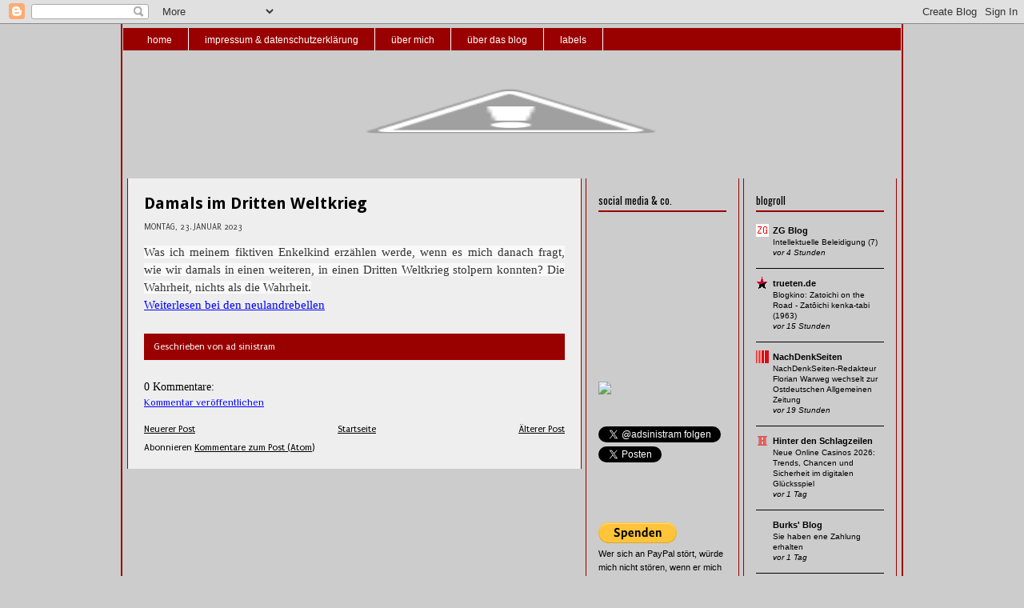

--- FILE ---
content_type: text/html; charset=UTF-8
request_url: https://ad-sinistram.blogspot.com/2023/01/damals-im-dritten-weltkrieg.html
body_size: 22246
content:
<!DOCTYPE html>
<html dir='ltr' xmlns='http://www.w3.org/1999/xhtml' xmlns:b='http://www.google.com/2005/gml/b' xmlns:data='http://www.google.com/2005/gml/data' xmlns:expr='http://www.google.com/2005/gml/expr'>
<head>
<link href='https://www.blogger.com/static/v1/widgets/2944754296-widget_css_bundle.css' rel='stylesheet' type='text/css'/>
<script type='text/javascript'>
<!--//--><![CDATA[//><!--
    (function() {
        var s = document.createElement('script'), t = document.getElementsByTagName('script')[0];
        
        s.type = 'text/javascript';
        s.async = true;
        s.src = 'http://api.flattr.com/js/0.5.0/load.js?mode=auto';
        
        t.parentNode.insertBefore(s, t);
    })();//--><!]]>
</script>
<meta content='text/html; charset=UTF-8' http-equiv='Content-Type'/>
<meta content='blogger' name='generator'/>
<link href='https://ad-sinistram.blogspot.com/favicon.ico' rel='icon' type='image/x-icon'/>
<link href='https://ad-sinistram.blogspot.com/2023/01/damals-im-dritten-weltkrieg.html' rel='canonical'/>
<link rel="alternate" type="application/atom+xml" title="ad sinistram - Atom" href="https://ad-sinistram.blogspot.com/feeds/posts/default" />
<link rel="alternate" type="application/rss+xml" title="ad sinistram - RSS" href="https://ad-sinistram.blogspot.com/feeds/posts/default?alt=rss" />
<link rel="service.post" type="application/atom+xml" title="ad sinistram - Atom" href="https://www.blogger.com/feeds/2039915451854843809/posts/default" />

<link rel="alternate" type="application/atom+xml" title="ad sinistram - Atom" href="https://ad-sinistram.blogspot.com/feeds/4849432044739056132/comments/default" />
<!--Can't find substitution for tag [blog.ieCssRetrofitLinks]-->
<meta content='https://ad-sinistram.blogspot.com/2023/01/damals-im-dritten-weltkrieg.html' property='og:url'/>
<meta content='Damals im Dritten Weltkrieg' property='og:title'/>
<meta content='' property='og:description'/>
<title>ad sinistram: Damals im Dritten Weltkrieg</title>
<style type='text/css'>@font-face{font-family:'Arimo';font-style:normal;font-weight:400;font-display:swap;src:url(//fonts.gstatic.com/s/arimo/v35/P5sfzZCDf9_T_3cV7NCUECyoxNk37cxcDRrBdwcoaaQwpBQ.woff2)format('woff2');unicode-range:U+0460-052F,U+1C80-1C8A,U+20B4,U+2DE0-2DFF,U+A640-A69F,U+FE2E-FE2F;}@font-face{font-family:'Arimo';font-style:normal;font-weight:400;font-display:swap;src:url(//fonts.gstatic.com/s/arimo/v35/P5sfzZCDf9_T_3cV7NCUECyoxNk37cxcBBrBdwcoaaQwpBQ.woff2)format('woff2');unicode-range:U+0301,U+0400-045F,U+0490-0491,U+04B0-04B1,U+2116;}@font-face{font-family:'Arimo';font-style:normal;font-weight:400;font-display:swap;src:url(//fonts.gstatic.com/s/arimo/v35/P5sfzZCDf9_T_3cV7NCUECyoxNk37cxcDBrBdwcoaaQwpBQ.woff2)format('woff2');unicode-range:U+1F00-1FFF;}@font-face{font-family:'Arimo';font-style:normal;font-weight:400;font-display:swap;src:url(//fonts.gstatic.com/s/arimo/v35/P5sfzZCDf9_T_3cV7NCUECyoxNk37cxcAxrBdwcoaaQwpBQ.woff2)format('woff2');unicode-range:U+0370-0377,U+037A-037F,U+0384-038A,U+038C,U+038E-03A1,U+03A3-03FF;}@font-face{font-family:'Arimo';font-style:normal;font-weight:400;font-display:swap;src:url(//fonts.gstatic.com/s/arimo/v35/P5sfzZCDf9_T_3cV7NCUECyoxNk37cxcAhrBdwcoaaQwpBQ.woff2)format('woff2');unicode-range:U+0307-0308,U+0590-05FF,U+200C-2010,U+20AA,U+25CC,U+FB1D-FB4F;}@font-face{font-family:'Arimo';font-style:normal;font-weight:400;font-display:swap;src:url(//fonts.gstatic.com/s/arimo/v35/P5sfzZCDf9_T_3cV7NCUECyoxNk37cxcDxrBdwcoaaQwpBQ.woff2)format('woff2');unicode-range:U+0102-0103,U+0110-0111,U+0128-0129,U+0168-0169,U+01A0-01A1,U+01AF-01B0,U+0300-0301,U+0303-0304,U+0308-0309,U+0323,U+0329,U+1EA0-1EF9,U+20AB;}@font-face{font-family:'Arimo';font-style:normal;font-weight:400;font-display:swap;src:url(//fonts.gstatic.com/s/arimo/v35/P5sfzZCDf9_T_3cV7NCUECyoxNk37cxcDhrBdwcoaaQwpBQ.woff2)format('woff2');unicode-range:U+0100-02BA,U+02BD-02C5,U+02C7-02CC,U+02CE-02D7,U+02DD-02FF,U+0304,U+0308,U+0329,U+1D00-1DBF,U+1E00-1E9F,U+1EF2-1EFF,U+2020,U+20A0-20AB,U+20AD-20C0,U+2113,U+2C60-2C7F,U+A720-A7FF;}@font-face{font-family:'Arimo';font-style:normal;font-weight:400;font-display:swap;src:url(//fonts.gstatic.com/s/arimo/v35/P5sfzZCDf9_T_3cV7NCUECyoxNk37cxcABrBdwcoaaQw.woff2)format('woff2');unicode-range:U+0000-00FF,U+0131,U+0152-0153,U+02BB-02BC,U+02C6,U+02DA,U+02DC,U+0304,U+0308,U+0329,U+2000-206F,U+20AC,U+2122,U+2191,U+2193,U+2212,U+2215,U+FEFF,U+FFFD;}@font-face{font-family:'Droid Sans';font-style:normal;font-weight:700;font-display:swap;src:url(//fonts.gstatic.com/s/droidsans/v19/SlGWmQWMvZQIdix7AFxXmMh3eDs1ZyHKpWg.woff2)format('woff2');unicode-range:U+0000-00FF,U+0131,U+0152-0153,U+02BB-02BC,U+02C6,U+02DA,U+02DC,U+0304,U+0308,U+0329,U+2000-206F,U+20AC,U+2122,U+2191,U+2193,U+2212,U+2215,U+FEFF,U+FFFD;}@font-face{font-family:'Oswald';font-style:normal;font-weight:400;font-display:swap;src:url(//fonts.gstatic.com/s/oswald/v57/TK3_WkUHHAIjg75cFRf3bXL8LICs1_FvsUtiZSSUhiCXABTV.woff2)format('woff2');unicode-range:U+0460-052F,U+1C80-1C8A,U+20B4,U+2DE0-2DFF,U+A640-A69F,U+FE2E-FE2F;}@font-face{font-family:'Oswald';font-style:normal;font-weight:400;font-display:swap;src:url(//fonts.gstatic.com/s/oswald/v57/TK3_WkUHHAIjg75cFRf3bXL8LICs1_FvsUJiZSSUhiCXABTV.woff2)format('woff2');unicode-range:U+0301,U+0400-045F,U+0490-0491,U+04B0-04B1,U+2116;}@font-face{font-family:'Oswald';font-style:normal;font-weight:400;font-display:swap;src:url(//fonts.gstatic.com/s/oswald/v57/TK3_WkUHHAIjg75cFRf3bXL8LICs1_FvsUliZSSUhiCXABTV.woff2)format('woff2');unicode-range:U+0102-0103,U+0110-0111,U+0128-0129,U+0168-0169,U+01A0-01A1,U+01AF-01B0,U+0300-0301,U+0303-0304,U+0308-0309,U+0323,U+0329,U+1EA0-1EF9,U+20AB;}@font-face{font-family:'Oswald';font-style:normal;font-weight:400;font-display:swap;src:url(//fonts.gstatic.com/s/oswald/v57/TK3_WkUHHAIjg75cFRf3bXL8LICs1_FvsUhiZSSUhiCXABTV.woff2)format('woff2');unicode-range:U+0100-02BA,U+02BD-02C5,U+02C7-02CC,U+02CE-02D7,U+02DD-02FF,U+0304,U+0308,U+0329,U+1D00-1DBF,U+1E00-1E9F,U+1EF2-1EFF,U+2020,U+20A0-20AB,U+20AD-20C0,U+2113,U+2C60-2C7F,U+A720-A7FF;}@font-face{font-family:'Oswald';font-style:normal;font-weight:400;font-display:swap;src:url(//fonts.gstatic.com/s/oswald/v57/TK3_WkUHHAIjg75cFRf3bXL8LICs1_FvsUZiZSSUhiCXAA.woff2)format('woff2');unicode-range:U+0000-00FF,U+0131,U+0152-0153,U+02BB-02BC,U+02C6,U+02DA,U+02DC,U+0304,U+0308,U+0329,U+2000-206F,U+20AC,U+2122,U+2191,U+2193,U+2212,U+2215,U+FEFF,U+FFFD;}@font-face{font-family:'Philosopher';font-style:normal;font-weight:400;font-display:swap;src:url(//fonts.gstatic.com/s/philosopher/v21/vEFV2_5QCwIS4_Dhez5jcWBjT0020NqfZ7c.woff2)format('woff2');unicode-range:U+0460-052F,U+1C80-1C8A,U+20B4,U+2DE0-2DFF,U+A640-A69F,U+FE2E-FE2F;}@font-face{font-family:'Philosopher';font-style:normal;font-weight:400;font-display:swap;src:url(//fonts.gstatic.com/s/philosopher/v21/vEFV2_5QCwIS4_Dhez5jcWBqT0020NqfZ7c.woff2)format('woff2');unicode-range:U+0301,U+0400-045F,U+0490-0491,U+04B0-04B1,U+2116;}@font-face{font-family:'Philosopher';font-style:normal;font-weight:400;font-display:swap;src:url(//fonts.gstatic.com/s/philosopher/v21/vEFV2_5QCwIS4_Dhez5jcWBhT0020NqfZ7c.woff2)format('woff2');unicode-range:U+0102-0103,U+0110-0111,U+0128-0129,U+0168-0169,U+01A0-01A1,U+01AF-01B0,U+0300-0301,U+0303-0304,U+0308-0309,U+0323,U+0329,U+1EA0-1EF9,U+20AB;}@font-face{font-family:'Philosopher';font-style:normal;font-weight:400;font-display:swap;src:url(//fonts.gstatic.com/s/philosopher/v21/vEFV2_5QCwIS4_Dhez5jcWBgT0020NqfZ7c.woff2)format('woff2');unicode-range:U+0100-02BA,U+02BD-02C5,U+02C7-02CC,U+02CE-02D7,U+02DD-02FF,U+0304,U+0308,U+0329,U+1D00-1DBF,U+1E00-1E9F,U+1EF2-1EFF,U+2020,U+20A0-20AB,U+20AD-20C0,U+2113,U+2C60-2C7F,U+A720-A7FF;}@font-face{font-family:'Philosopher';font-style:normal;font-weight:400;font-display:swap;src:url(//fonts.gstatic.com/s/philosopher/v21/vEFV2_5QCwIS4_Dhez5jcWBuT0020Nqf.woff2)format('woff2');unicode-range:U+0000-00FF,U+0131,U+0152-0153,U+02BB-02BC,U+02C6,U+02DA,U+02DC,U+0304,U+0308,U+0329,U+2000-206F,U+20AC,U+2122,U+2191,U+2193,U+2212,U+2215,U+FEFF,U+FFFD;}@font-face{font-family:'Puritan';font-style:normal;font-weight:400;font-display:swap;src:url(//fonts.gstatic.com/s/puritan/v25/845YNMgkAJ2VTtIoxJ36RPSL90I.woff2)format('woff2');unicode-range:U+0000-00FF,U+0131,U+0152-0153,U+02BB-02BC,U+02C6,U+02DA,U+02DC,U+0304,U+0308,U+0329,U+2000-206F,U+20AC,U+2122,U+2191,U+2193,U+2212,U+2215,U+FEFF,U+FFFD;}</style>
<style id='page-skin-1' type='text/css'><!--
/* ************ START OF CSS STYLING ************ */
/* -----------------------------------------------------------------------
Blogger Template Design: Columnus
Design by: Ourblogtemplates.com, September 2008
Terms of Use: Free template with credit linked to Ourblogtemplates.com
----------------------------------------------------------------------- */
/* Variable definitions
========================
<Variable name="bodybgColor" description="Body Background Color"
type="color" default="#FFBBE8">
<Variable name="blogframeColor" description="Blog Background Color"
type="color" default="#800040">
<Variable name="blogBorderColor" description="Blog Border Color"
type="color" default="#800040">
<Variable name="headerbgColor" description="Header Background Color"
type="color" default="#ffffff">
<Variable name="headerBorderColor" description="Header Border Color"
type="color" default="#800040">
<Variable name="blogTitleColor" description="Blog Title Color"
type="color" default="#800040">
<Variable name="blogDescriptionColor" description="Blog Description Color"
type="color" default="#800040">
<Variable name="linkbarbgColor" description="Linkbar Background Color"
type="color" default="#C94093">
<Variable name="linkbarmainBorderColor" description="Linkbar Main Border Color"
type="color" default="#C94093">
<Variable name="linkbarBorderColor" description="Linkbar Border Color"
type="color" default="#9D1961">
<Variable name="linkbarTextColor" description="Linkbar Text Color"
type="color" default="#ffffff">
<Variable name="linkbarHoverBgColor" description="Linkbar Hover Background Color"
type="color" default="#ffffff">
<Variable name="linkbarHoverTextColor" description="Linkbar Hover Text Color"
type="color" default="#9D1961">
<Variable name="middlebarbgColor" description="Middlebar Background Color"
type="color" default="#ffffff">
<Variable name="contentbgColor" description="Content Background Color"
type="color" default="#ffffff">
<Variable name="contentBorderColor" description="Content Border Color"
type="color" default="#9D1961">
<Variable name="postbgColor" description="Post Background Color"
type="color" default="#ffffff">
<Variable name="postBorderColor" description="Post Border Color"
type="color" default="#ffffff">
<Variable name="postTitleColor" description="Post Title Color"
type="color" default="#000000">
<Variable name="posttitlebgColor" description="Post Title Background Color"
type="color" default="#000000">
<Variable name="posttitleBorderColor" description="Post Title Border Color"
type="color" default="#000000">
<Variable name="dateHeaderColor" description="Date Header Color"
type="color" default="#000000">
<Variable name="textColor" description="Text Color"
type="color" default="#191919">
<Variable name="mainLinkColor" description="Main Link Color"
type="color" default="#333333">
<Variable name="mainHoverLinkColor" description="Main Hover Link Color"
type="color" default="#9D1961">
<Variable name="mainVisitedLinkColor" description="Main Visited Link Color"
type="color" default="#9D1961">
<Variable name="blockQuoteColor" description="Blockquote Color"
type="color" default="#191919">
<Variable name="blockquoteBorderColor" description="Blockquote Border Color"
type="color" default="#191919">
<Variable name="codeTextColor" description="Code Text Color"
type="color" default="#660000">
<Variable name="imagebgColor" description="Photo Background Color"
type="color" default="#f5f5f5">
<Variable name="imageBorderColor" description="Photo Border Color"
type="color" default="#f5f5f5">
<Variable name="postfooterBgColor" description="Postfooter Background Color"
type="color" default="#b8659C">
<Variable name="postfooterBorderColor" description="Postfooter Border Color"
type="color" default="#b8659C">
<Variable name="postfooterTextColor" description="Postfooter Text Color"
type="color" default="#b8659C">
<Variable name="postfooterLinkColor" description="Postfooter Link Color"
type="color" default="#b8659C">
<Variable name="commentTabLinkColor" description="Comment Tab Link Color"
type="color" default="#b8659C">
<Variable name="feedlinksColor" description="Feed Links Color"
type="color" default="#9D1961">
<Variable name="mainsidebar1bgColor" description="Main Sidebar Background Color"
type="color" default="#FFBBE8">
<Variable name="sidebar1bgColor" description="Sidebar1 Background Color"
type="color" default="#FFBBE8">
<Variable name="sidebar2bgColor" description="Sidebar2 Background Color"
type="color" default="#FFBBE8">
<Variable name="sidebar1BorderColor" description="Sidebar1 Border Color"
type="color" default="#C94093">
<Variable name="sidebar2BorderColor" description="Sidebar2 Border Color"
type="color" default="#C94093">
<Variable name="sidebar1HeaderBgColor" description="Sidebar1 Header Background Color"
type="color" default="#ffffff">
<Variable name="sidebar2HeaderBgColor" description="Sidebar2 Header Background Color"
type="color" default="#ffffff">
<Variable name="sidebar1HeaderBorderColor" description="Sidebar1 Header Border Color"
type="color" default="#C94093">
<Variable name="sidebar2HeaderBorderColor" description="Sidebar2 Header Border Color"
type="color" default="#C94093">
<Variable name="sidebar1HeaderColor" description="Sidebar1 Header Color"
type="color" default="#000000">
<Variable name="sidebar2HeaderColor" description="Sidebar2 Header Color"
type="color" default="#000000">
<Variable name="sidebar1TextColor" description="Sidebar1 Text Color"
type="color" default="#9D1961">
<Variable name="sidebar2TextColor" description="Sidebar2 Text Color"
type="color" default="#9D1961">
<Variable name="sidebar1LinkColor" description="Sidebar1 Link Color"
type="color" default="#9D1961">
<Variable name="sidebar2LinkColor" description="Sidebar2 Link Color"
type="color" default="#9D1961">
<Variable name="sidebar1HoverLinkColor" description="Sidebar1 Hover Link Color"
type="color" default="#000000">
<Variable name="sidebar2HoverLinkColor" description="Sidebar2 Hover Link Color"
type="color" default="#000000">
<Variable name="sidebar1VisitedLinkColor" description="Sidebar1 Visited Link Color"
type="color" default="#000000">
<Variable name="sidebar2VisitedLinkColor" description="Sidebar2 Visited Link Color"
type="color" default="#000000">
<Variable name="sidebarListLineColor" description="Sidebar List Line Color"
type="color" default="#000000">
<Variable name="lowerbarbgColor" description="Lowerbar Background Color"
type="color" default="#ffffff">
<Variable name="lowerbarBorderColor" description="Lowerbar Border Color"
type="color" default="#C94093">
<Variable name="lowerbarHeaderColor" description="Lowerbar Header Color"
type="color" default="#000000">
<Variable name="lowerbarTitleBgColor" description="Lowerbar Header Background Color"
type="color" default="#C94093">
<Variable name="lowerbarTitleBorderColor" description="Lowerbar Header Border Color"
type="color" default="#C94093">
<Variable name="lowerbarTextColor" description="Lowerbar Text Color"
type="color" default="#9D1961">
<Variable name="lowerbarLinkColor" description="Lowerbar Link Color"
type="color" default="#9D1961">
<Variable name="lowerbarHoverLinkColor" description="Lowerbar Hover Link Color"
type="color" default="#000000">
<Variable name="lowerbarVisitedLinkColor" description="Lowerbar Visited Link Color"
type="color" default="#000000">
<Variable name="lowerbarListLineColor" description="Lowerbar List Line Color"
type="color" default="#000000">
<Variable name="commentTitleColor" description="Comment Header Color"
type="color" default="#000000">
<Variable name="commentAuthorBgColor" description="Comment Author Background Color"
type="color" default="#9D1961">
<Variable name="commentboxBorderColor" description="Comment Author Border Color"
type="color" default="#C94093">
<Variable name="commentauthorColor" description="Comment Author Color"
type="color" default="#9D1961">
<Variable name="commentTimeStampColor" description="Comment Timestamp Color"
type="color" default="#C94093">
<Variable name="commentTextColor" description="Comment Text Color"
type="color" default="#4c4c4c">
<Variable name="footerbgColor" description="Footer Background Color"
type="color" default="#ffffff">
<Variable name="footerBorderColor" description="Footer Border Color"
type="color" default="#000000">
<Variable name="footerHeaderColor" description="Footer Header Color"
type="color" default="#000000">
<Variable name="footerTextColor" description="Footer Text Color"
type="color" default="#C94093">
<Variable name="footerLinkColor" description="Footer Link Color"
type="color" default="#C94093">
<Variable name="footerHoverLinkColor" description="Footer Hover Link Color"
type="color" default="#C94093">
<Variable name="footerVisitedLinkColor" description="Footer Visited Link Color"
type="color" default="#C94093">
<Variable name="blogTitleFont" description="Blog Title Font"
type="font"
default="normal bold 273% Georgia, Times, serif"
>
<Variable name="blogDescriptionFont" description="Blog Description Font"
type="font"
default="normal normal 104% georgia,helvetica,verdana,Georgia, serif"
>
<Variable name="linkbarTextFont" description="Linkbar Text Font"
type="font"
default="normal normal 77% Verdana, sans-serif"
>
<Variable name="postTitleFont" description="Post Title Font"
type="font"
default="normal bold 180% Georgia, Times, serif"
>
<Variable name="dateHeaderFont" description="Date Header Font"
type="font"
default="normal bold 117% Arial, sans-serif"
>
<Variable name="textFont" description="Text Font"
type="font"
default="normal normal 90% Arial, sans-serif"
>
<Variable name="quoteFont" description="Blog Quote Font"
type="font"
default="normal normal 92% helvetica,tahoma,verdana,arial,times,Sans-serif"
>
<Variable name="sidebarHeaderFont" description="Sidebar Title Font"
type="font"
default="normal bold 117% Arial, sans-serif"
>
<Variable name="sidebarTextFont" description="Sidebar Text Font"
type="font"
default="normal normal 78% Arial, Verdana, sans-serif"
>
<Variable name="postfooterTextFont" description="Post-Footer Text Font"
type="font"
default="normal normal 93% Arial, sans-serif"
>
<Variable name="commentTitleFont" description="Comment Title Font"
type="font"
default="normal bold 120% Arial, sans-serif"
>
<Variable name="commentTextFont" description="Comment Text Font"
type="font"
default="normal normal 95% Arial, sans-serif"
>
<Variable name="footerHeaderFont" description="Footer Header Font"
type="font"
default="normal bold 131% Trebuchet, Trebuchet MS, Arial, sans-serif"
>
<Variable name="footerTextFont" description="Footer Text Font"
type="font"
default="normal normal 76% Trebuchet, Trebuchet MS, Arial, sans-serif"
>
*/
/* -----   GLOBAL   ----- Blogger template design by Ourblogtemplates.com */
* {margin:0; padding:0;}
body {
margin: 0px 0px 0px 0px;
padding: 0px 0px 0px 0px;
text-align: center;
color: #000000;
background: #cccccc url() repeat top right;
background-attachment: fixed;
font-family: arial,verdana,helvetica,tahoma,Sans-serif;
font-size: 100%;
width: 100%;
}
#outer-wrapper {
margin: 0 auto;   /* auto - to make the template lay in the screen center */
padding: 0px 0px 0px 0px;
margin-top: 0px;
margin-bottom: 20px;
position: relative;
width: 100%;
text-align: center;
}
#blog-wrapper {
margin: 0 auto;   /* auto - to make the template lay in the screen center */
padding: 0px 1px 0px 1px;
margin-top: 0px;
margin-bottom: 10px;
text-align: center;
position: relative;
width: 972px;
background: #cccccc;
border: 2px solid #990000;
border-top: 0;
}
#spacer {clear: both; margin: 0; padding: 0;}
/* global link attributes */
a {color: #0000ff; text-decoration: underline;}
a:hover {color: #0000ff; text-decoration: underline;}
a:visited {color: #0000ff; text-decoration: underline;}
/* Blogger Navigation Bar */
#Navbar1 {
margin: 0;
padding: 0;
/* visibility: hidden; */
/* display: none; */
}
/* -----   TOP ADS   ----- Blogger template design by Ourblogtemplates.com */
#topads-wrapper {
margin: 0;
padding: 0;
position: relative;
text-align: center;
width: 100%;
}
#topads {margin: 0; padding: 0;}
#topads .widget {margin: 0; padding: 5px 0;}
/* -----   HEADER   ----- Blogger template design by Ourblogtemplates.com */
#header-wrapper {
margin: 0px 0px 0px 0px;
padding: 0px 0px 0px 0px;
width: 972px;
text-align: center;
background: #cccccc;
border-top: 0px solid #990000;
border-bottom: 0px solid #990000;
}
#header {
margin: 0px 0px 0px 0px;
padding: 0px 0px 0px 0px;
text-align: left;
}
#header h1 {
color: #990000;
font: normal bold 16px Georgia, Times, serif;
text-align: left;
text-transform: uppercase;
margin: 0px 0px 0px 0px;
padding: 20px 25px 0px 25px;
}
#header h1 a {
text-decoration: none;
color: #990000;
}
#header h1 a:hover {
text-decoration: underline;
color: #990000;
}
#header .description {
color: #990000;
font: normal normal 104% georgia,helvetica,verdana,Georgia, serif;
text-align: left;
margin: 0px 0px 0px 0px;
padding: 5px 25px 17px 25px;
}
#header h1 p, #header .description p {margin:0;padding:0}
#header a img {
margin: 0px 0px 0px 0px;
padding: 0px 0px 0px 0px;
border: 0;
}
/* -----   LINKBAR   ----- Blogger template design by Ourblogtemplates.com */
#linkbar-wrapper {
margin: 0px 0px 0px 0px;
padding: 0px 0px 0px 0px;
width: 972px;
}
#linkbar {
margin: 0px 0px 0px 0px;
padding: 0px 0px 0px 0px;
width: 972px;
position: relative;
background: #990000;
border-top: 5px solid #cccccc;
border-bottom: 2px solid #cccccc;
}
#linkbar .widget {
margin: 0px 0px 0px 0px;
padding: 5px 10px 5px 10px;
}
#linkbar ul {
margin: 0px 0px 0px 0px;
padding: 0px 0px 0px 0px;
text-align: left;
list-style-type:none;
border-right: 0px solid #ffffff;
}
#linkbar li {
display: inline;
margin: 0px 0px 0px 0px;
padding: 0px 0px 0px 0px;
}
#linkbar h2 {
margin: 0px 0px 0px 0px;
padding: 0px 0px 0px 0px;
display: none;
visibility: hidden;
}
#linkbar a {
clear: both;
margin: 0px -4px 0px 0px;
padding: 8px 20px 6px 20px;
width:100%;
text-decoration:none;
font: normal normal 12px 'Trebuchet MS', Trebuchet, sans-serif;
color: #ffffff;
/* text-transform: uppercase; */
border-right: 1px solid #ffffff;
border-bottom: 0px solid #ffffff;
}
#linkbar a:hover {
color: #ffffff;
background: #cc0000;
}
/* -----   MIDDLE ADS   ----- Blogger template design by Ourblogtemplates.com */
#middleads-wrapper {
margin: 0;
padding: 0;
position: relative;
text-align: center;
width: 100%;
}
#middleads, #middleads2 {
margin: 0;
padding: 0;
}
#middleads .widget, #middleads2 .widget {
margin: 0;
padding: 5px 0;
background: #999999;
}
/* -----   MAIN   ----- Blogger template design by Ourblogtemplates.com */
#content-wrapper {
width: 972px;
margin: 0px 0px 0px 0px;
padding: 0px 0px 0px 0px;
position: relative;
text-align: left;
background: #cccccc;
border-top: 10px solid #cccccc;
}
#main-wrapper {
float: left;
position: relative;
max-width: 578px;
margin: 0px 0px 0px 0px;
padding: 0px 0px 0px 0px;
text-align: left;
word-wrap: break-word; /* fix for long text breaking sidebar float in IE */
overflow: hidden; /* fix for long non-text content breaking IE sidebar float */
}
#main {
width: 526px;
margin: 0px 5px 0px 5px;
padding: 15px 20px 0px 20px;
text-align: left;
background: #eeeeee; /* url(http://farm4.static.flickr.com/3135/2746541297_c4c9e6dae2_o.jpg) repeat-y top left; */
border-left: 1px solid #990000;
border-right: 1px solid #990000;
color: #000000;
font: normal normal 12px Arimo;
}
#main .widget {
margin: 0px 0px 0px 0px;
padding: 0px 0px 20px 0px;
}
.post {
margin: 0px 0px 0px 0px;
padding: 0px 0px 0px 0px;
line-height: 1.8em;
text-align: left;
}
.post h3 {
margin: 0px -15px 0px -15px;
padding: 0px 15px 0px 15px;
color: #000000;
font: normal bold 20px Droid Sans;
text-decoration: none;
text-align: left;
line-height: 1.6em;
/* background: #000000;
border-top: 1px solid #eeeeee;
border-bottom: 2px solid #eeeeee; */
}
.post h3 a, .post h3 a:visited {
color: #000000;
text-decoration: none;
}
.post h3 a:hover {
color: #000000;
text-decoration: underline;
}
.post-header-line-1 {
margin: 4px 0px 10px 0px;
padding: 3px 0px 4px 0px;
border-top: 1px solid #eeeeee;
border-bottom: 1px solid #eeeeee;
}
h2.date-header {
margin: 0px 0px 0px 0px;
padding: 0px 0px 0px 0px;
text-align: left;
color: #444444;
font: normal normal 11px Puritan;
text-decoration: none;
text-transform: uppercase;
}
.date-header span {
margin: 0px 0px 0px 0px;
padding: 0px 0px 0px 0px;
}
.post-body p {
/* Fix bug in IE5/Win with italics in posts */
margin: 0px 0px 0px 0px;
padding: 1px 0px 1px 0px;
display: inline; /* to fix floating-ads wrapping problem in IE */
height: 1%;
overflow: visible;
}
<b:if cond='data:post.hasJumpLink'>
<div class='jump-link'>
<a expr:href='data:post.url + "#more"'><data:post.jumpText/></a>
</div>
</b:if >
.post-body p a, .post-body p a:visited {
color: #0000ff;
text-decoration: underline;
}
.post-body a:hover {
text-decoration: underline;
color: #0000ff;
}
.post ul {
margin: 0px 0px 0px 0px;
padding: 12px 0px 12px 30px;
list-style-type: disc;
line-height: 1.6em;
font-size: 95%;
}
.post ol {
margin: 0px 0px 0px 0px;
padding: 12px 0px 12px 30px;
line-height: 1.6em;
font-size: 95%;
}
.post li {
margin: 0px 0px 0px 0px;
padding: 0px 0px 8px 0px;
}
a img {
margin: 5px 5px 5px 5px;
padding: 0px 0px 0px 0px;
}
.post img {
margin: 5px;
padding: 5px;
background: transparent;
border: 1px solid transparent;
}
/* -----   POST-FOOTER   ----- Blogger template design by Ourblogtemplates.com */
.post-footer {
display: block;
margin: 25px 0px 25px 0px;
padding: 7px 12px 5px 12px;
text-align: left;
font: normal normal 12px Puritan;
color: #ffffff;
font-weight: normal;
line-height: 1.7em;
text-decoration: none;
background: #990000;
border-bottom: 1px solid #990000;
}
.post-footer-line {
margin: 0px 0px 0px 0px;
padding: 0px 0px 0px 0px;
}
.post-footer-line-1, .post-footer-line-2, .post-footer-line-3 {
margin: 0px 0px 0px 0px;
padding: 0px 0px 0px 0px;
}
.post-footer a {
color: #ffffff;
text-decoration: none;
}
.post-footer a:hover {
color: #0000ff;
text-decoration: underline;
}
.post-footer .post-comment-link a {
margin: 0px 0px 0px 7px;
padding: 0px 0px 0px 9px;
border-left: 1px solid #ffffff;
color: #ffffff;
font-weight: normal;
text-decoration: none;
}
.post-footer .post-comment-link a:hover {
color: #0000ff;
text-decoration: underline;
}
.post-footer .post-icons {
margin: 0px 0px 0px 0px;
padding: 0px 0px 0px 0px;
}
.post-footer img {
margin: 0px 0px 0px 0px;
padding: 0px 0px 5px 0px;
background: #990000;
}
#blog-pager {
margin: 0px 0px 0px 0px;
padding: 0px 0px 0px 0px;
text-align: center;
font: normal normal 12px Puritan;
color: #000000;
}
#blog-pager a {color: #000000}
#blog-pager a:hover {color: #0000ff}
#blog-pager-newer-link {
float: left;
margin: 0px 0px 0px 0px;
padding: 0px 0px 0px 0px;
}
#blog-pager-older-link {
float: right;
margin: 0px 0px 0px 0px;
padding: 0px 0px 0px 0px;
}
.feed-links {
margin: 10px 0px 0px 0px;
padding: 0px 0px 0px 0px;
clear: both;
text-align: left;
font: normal normal 12px Puritan;
color: #000000;
}
.feed-links a, .feed-links a:visited {color: #000000}
.feed-links a:hover {color: #0000ff}
/* -----   SIDEBAR   ----- Blogger template design by Ourblogtemplates.com */
#side-wrapper1, #side-wrapper2 {
max-width: 197px;
float: left;
margin: 0px 0px 0px 0px;
padding: 0px 0px 0px 0px;
word-wrap: break-word; /* fix for long text breaking sidebar float in IE */
overflow: hidden; /* fix for long non-text content breaking IE sidebar float */
}
#sidebar-wrapper {
float: left;
margin: 0px 0px 0px 0px;
padding: 0px 0px 0px 0px;
word-wrap: break-word; /* fix for long text breaking sidebar float in IE */
overflow: hidden; /* fix for long non-text content breaking IE sidebar float */
}
.sidebar {
margin: 0px 0px 0px 0px;
padding: 0px 0px 0px 0px;
text-align: left;
font: normal normal 11px Arial, Tahoma, Helvetica, FreeSans, sans-serif;
}
#sidebar1 {
width: 160px;
margin: 0px 5px 0px 0px;
padding: 15px 15px 0px 15px;
color: #000000;
line-height: 1.6em;
background: #cccccc;
border-left: 1px solid #990000;
border-right: 1px solid #990000;
}
#sidebar2 {
width: 160px;
margin: 0px 5px 0px 0px;
padding: 15px 15px 0px 15px;
color: #000000;
line-height: 1.6em;
background: #cccccc;
border-left: 1px solid #990000;
border-right: 1px solid #990000;
}
#sidebar1 .widget {
margin: 0px 0px 0px 0px;
padding: 0px 0px 35px 0px;
}
#sidebar2 .widget {
margin: 0px 0px 0px 0px;
padding: 0px 0px 35px 0px;
}
/* sidebar heading ----- Blogger template design by Ourblogtemplates.com */
#sidebar1 h2 {
margin: 0px 0px 5px 0px;
padding: 3px 0px 3px 0px;
text-align: left;
color: #000000;
font: normal normal 117% Oswald;
/* background: #cccccc; */
border-bottom: 2px solid #990000;
}
#sidebar2 h2 {
margin: 0px 0px 5px 0px;
padding: 3px 0px 3px 0px;
text-align: left;
color: #000000;
font: normal normal 117% Oswald;
/* background: #cccccc; */
border-bottom: 2px solid #990000;
}
.sidebar ul, #BlogArchive1 ul {
margin: 0px 0px 0px 0px;
padding: 0px 0px 0px 0px;
list-style-type: none;
}
.sidebar li, #BlogArchive1 li {
margin: 0px 0px 0px 0px;
padding: 8px 0px 8px 0px;
border-bottom: 1px solid #000000;
}
#sidebar1 a {
color: #000000;
text-decoration: none;
}
#sidebar1 a:hover {
text-decoration: underline;
color: #000000;
}
#sidebar1 a:visited {
text-decoration: none;
color: #000000;
}
#sidebar2 a {
color: #000000;
text-decoration: none;
}
#sidebar2 a:hover {
text-decoration: underline;
color: #000000;
}
#sidebar2 a:visited {
text-decoration: none;
color: #000000;
}
.sidebar a img {
margin: 0px 0px 0px 0px;
padding: 0px 0px 0px 0px;
}
/* -----   PROFILE   ----- Blogger template design by Ourblogtemplates.com */
.profile-img {
margin: 5px;
padding: 0px;
border: 1px solid #000000;
}
.profile-textblock {
margin: 5px 0px 5px 0px;
padding: 5px 0px 5px 0px;
clear: both;
line-height: 1.6em;
border-top: 1px solid #000000;
border-bottom: 1px solid #000000;
}
.profile-datablock {
margin: 2px 0px 5px 0px;
padding: 0px 0px 0px 0px;
}
.profile-data {
margin: 0px 0px 0px 0px;
padding: 0px 0px 0px 0px;
font-weight: normal;
font-style: italic;
}
.profile-link {
margin: 0px 0px 0px 0px;
padding: 0px 0px 0px 0px;
}
/* -----   BLOCKQUOTE   ----- */
blockquote {
margin: 10px 0px 10px 20px;
padding: 0px 0px 0px 15px;
font: normal normal 12px Arimo;
line-height: 1.6em;
color: #000000;
border-left: 1px solid #990000;
}
/* -----   CODE   ----- */
code {
color: #990000;
font-size: 110%;
}
/* -----   COMMENT   ----- Blogger template design by Ourblogtemplates.com */
#comments {
margin: 0px 0px 0px 0px;
padding: 0px 0px 20px 0px;
text-align: left;
color: #000000;
font: normal normal 12px Philosopher;
}
/* comment-header */
#comments h4 {
margin: 20px 0px 0px 0px;
padding: 0px 0px 0px 0px;
color: #000000;
font: normal normal 120% 'Times New Roman', Times, FreeSerif, serif;
}
.deleted-comment {
font-style:italic;
color:gray;
margin: 3px 0px 3px 0px;
}
.comment-author {
display: block;
margin: 10px 0px 0px 0px;
padding: 8px 10px 3px 0px;
color: #000000;
/* background: #cccccc; */
border-top: 1px solid  #990000;
border-bottom: 0px dotted #990000;
font-weight: normal;
}
.comment-author a {color: #000000; text-decoration: none;}
.comment-author a:hover {color: #000000; text-decoration: underline;}
.comment-author a:visited {color: #000000; text-decoration: none;}
.comment-body {margin: 0; padding: 5px 0px 5px 40px;}
.comment-body p {margin: 0; padding: 0; line-height: 1.7em;}
.comment-footer, .comment-footer a {margin: 0px 0px 0px 0px; padding: 4px 0px 0px 0px;}
.comment-timestamp {
margin: 0px 0px 0px 4px;
padding: 0px 0px 7px 4px;
color: #000000;
text-decoration: none;
font-weight: normal;
font-style: italic;
}
.comment-timestamp a {
color: #000000;
text-decoration: none;
}
.comment-timestamp a:hover {color: #000000; text-decoration: underline;}
#comments ul {margin: 0; padding: 0; list-style-type: none;}
#comments li {margin: 0; padding: 0;}
a.comment-link {
/* ie5.0/win doesn't apply padding to inline elements,
so we hide these two declarations from it */
padding: 0px 0px 0px 0px;
}
html>body a.comment-link {
/* respecified, for ie5/mac's benefit */
padding-left: 0px;
}
/* -----   LOWER SECTION   ----- Blogger template design by Ourblogtemplates.com */
#lower-wrapper {
margin: 0px 0px 0px 0px;
padding: 0px 0px 0px 0px;
width: 972px;
font: normal normal 11px Arial, Tahoma, Helvetica, FreeSans, sans-serif;
color: #000000;
background: #cccccc;
border-top: 3px solid #cccccc;
}
#lowerbar-wrapper {
float: left;
margin: 0px 0px 0px 0px;
padding: 0px 0px 0px 0px;
width: 33%;
text-align: left;
line-height: 1.6em;
word-wrap: break-word; /* fix for long text breaking sidebar float in IE */
overflow: hidden; /* fix for long non-text content breaking IE sidebar float */
}
#lowerads-wrapper {
float: left;
margin: 0px 0px 0px 0px;
padding: 0px 0px 0px 0px;
width: 100%;
text-align: center;
word-wrap: break-word; /* fix for long text breaking sidebar float in IE */
overflow: hidden; /* fix for long non-text content breaking IE sidebar float */
}
.lowerbar {margin: 0; padding: 0;}
.lowerbar .widget {margin: 0; padding: 15px 20px 15px 20px;}
.lowerads {margin: 0; padding: 0;}
.lowerads .widget {margin: 0; padding: 10px 0px 10px 0px;}
.lowerbar h2 {
margin: 0px 0px 5px 0px;
padding: 10px 0px 5px 0px;
color: #cccccc;
font: normal normal 117% Oswald;
text-align: left;
/* background: #cccccc; */
border-bottom: 1px solid #990000;
}
.lowerbar ul {
margin: 0px 0px 0px 0px;
padding: 0px 0px 0px 0px;
list-style-type: none;
}
.lowerbar li {
margin: 0px 0px 0px 0px;
padding: 1px 0px 1px 0px;
/* border-bottom: 1px solid #000000; */
}
.lowerbar a {color: #000000; text-decoration: none;}
.lowerbar a:hover {text-decoration: underline; color: #000000;}
.lowerbar a:visited {text-decoration: none; color: #000000;}
/* -----   FOOTER   ----- Blogger template design by Ourblogtemplates.com */
#footer-wrapper {
clear: both;
display: inline; /* handles IE margin bug */
float: left;
width: 972px;
margin: 0px 0px 0px 0px;
padding: 0px 0px 0px 0px;
background: #cccccc;
border-top: 3px solid #cccccc;
}
#footer {
margin: 0px 0px 0px 0px;
padding: 15px 0px 0px 0px;
text-align: center;
color: #000000;
font: normal normal 76% 'Trebuchet MS', Trebuchet, sans-serif;
line-height: 1.6em;
}
#footer h2 {
margin: 0px 0px 0px 0px;
padding: 0px 0px 2px 0px;
color: #cccccc;
font: normal bold 131% 'Trebuchet MS', Trebuchet, sans-serif;
}
#footer .widget {
margin: 0px 0px 0px 0px;
padding: 0px 10px 15px 10px;
}
.footer p {margin: 0; padding: 0}
.footer a {
color: #000000;
text-decoration: none;
}
.footer a:hover {
color: #000000;
text-decoration: underline;
}
.footer a:visited {
color: #000000;
text-decoration: none;
}
/* -----   BOTTOM ADS   ----- Blogger template design by Ourblogtemplates.com */
#bottomads-wrapper {
margin: 0;
padding: 0;
position: relative;
text-align: center;
width: 100%;
}
#bottomads {margin: 0; padding: 10px 0;}
#bottomads .widget {margin: 0; padding: 5px 0;}
/* -----   CREDIT   ----- */
#credit {
margin: 0px 0px 0px 0px;
padding: 2px 0px 0px 0px;
width: 100%;
height: 26px;
clear: both;
font-family: verdana, helvetica;
font-size: 70%;
color: #dddddd;
font-weight: normal;
background: #000000;
}
#creditleft {
margin: 0px 0px 0px 0px;
padding: 7px 0px 0px 0px;
height: 26px;
position: relative;
float: left;
text-align: left;
display: inline;
width: 71%;
background: #000000;
}
#creditright {
margin: -33px 0px 0px 0px;
padding: 7px 0px 0px 0px;
height: 26px;
position: relative;
float: right;
text-align:right;
display: inline;
width: 30%;
background: #000000;
}
#creditleft p {
margin: 0;
padding: 0
}
#creditright p {
margin: 0;
padding: 0
}
#creditleft a, .creditleft a:hover, .creditleft a:visited {
color: #dddddd;
text-decoration: underline;
}
#creditright a, .creditright a:hover, .creditright a:visited {
color: #dddddd;
text-decoration: underline;
}
/* ************ END OF CSS STYLING ************ */
/** Page structure tweaks for layout editor wireframe */
body#layout #main,
body#layout #sidebar {
padding: 0;
}

--></style>
<link href='https://www.blogger.com/dyn-css/authorization.css?targetBlogID=2039915451854843809&amp;zx=fc7fb516-096a-4ea8-ba2e-11419f2c41c8' media='none' onload='if(media!=&#39;all&#39;)media=&#39;all&#39;' rel='stylesheet'/><noscript><link href='https://www.blogger.com/dyn-css/authorization.css?targetBlogID=2039915451854843809&amp;zx=fc7fb516-096a-4ea8-ba2e-11419f2c41c8' rel='stylesheet'/></noscript>
<meta name='google-adsense-platform-account' content='ca-host-pub-1556223355139109'/>
<meta name='google-adsense-platform-domain' content='blogspot.com'/>

<!-- data-ad-client=ca-pub-7611519770112186 -->

</head>
<body>
<div class='navbar section' id='navbar'><div class='widget Navbar' data-version='1' id='Navbar1'><script type="text/javascript">
    function setAttributeOnload(object, attribute, val) {
      if(window.addEventListener) {
        window.addEventListener('load',
          function(){ object[attribute] = val; }, false);
      } else {
        window.attachEvent('onload', function(){ object[attribute] = val; });
      }
    }
  </script>
<div id="navbar-iframe-container"></div>
<script type="text/javascript" src="https://apis.google.com/js/platform.js"></script>
<script type="text/javascript">
      gapi.load("gapi.iframes:gapi.iframes.style.bubble", function() {
        if (gapi.iframes && gapi.iframes.getContext) {
          gapi.iframes.getContext().openChild({
              url: 'https://www.blogger.com/navbar/2039915451854843809?po\x3d4849432044739056132\x26origin\x3dhttps://ad-sinistram.blogspot.com',
              where: document.getElementById("navbar-iframe-container"),
              id: "navbar-iframe"
          });
        }
      });
    </script><script type="text/javascript">
(function() {
var script = document.createElement('script');
script.type = 'text/javascript';
script.src = '//pagead2.googlesyndication.com/pagead/js/google_top_exp.js';
var head = document.getElementsByTagName('head')[0];
if (head) {
head.appendChild(script);
}})();
</script>
</div></div>
<div id='outer-wrapper'>
<!-- skip links for text browsers -->
<span id='skiplinks' style='display:none;'>
<a href='#main'>skip to main </a> |
<a href='#sidebar'>skip to sidebar</a>
</span>
<div id='topads-wrapper'>
<div class='topads no-items section' id='topads'></div>
</div>
<div style='clear: both;'></div>
<div id='blog-wrapper'>
<div id='linkbar-wrapper'>
<div class='linkbar section' id='linkbar'><div class='widget LinkList' data-version='1' id='LinkList1'>
<h2>Linkbar</h2>
<div class='widget-content'>
<ul>
<li><a href='http://ad-sinistram.blogspot.com/'>home</a></li>
<li><a href='http://ad-sinistram.blogspot.com/2008/01/roberto-j.html'>impressum & datenschutzerklärung</a></li>
<li><a href='http://ad-sinistram.blogspot.de/2008/01/uber-mich.html'>über mich</a></li>
<li><a href='http://ad-sinistram.blogspot.com/2008/01/cui-bono.html'>über das blog</a></li>
<li><a href='http://ad-sinistram.blogspot.com/2008/03/labels.html'>labels</a></li>
</ul>
<div class='clear'></div>
</div>
</div></div>
</div>
<div style='clear: both;'></div>
<div id='header-wrapper'>
<div class='header section' id='header'><div class='widget Header' data-version='1' id='Header1'>
<div id='header-inner'>
<a href='https://ad-sinistram.blogspot.com/' style='display: block'>
<img alt="ad sinistram" height="148px; " id="Header1_headerimg" src="//1.bp.blogspot.com/_Z9mG0HFfePA/S5_0H7i8LUI/AAAAAAAAAb0/RKC3ICsS68Y/S1600-R/Logo3.gif" style="display: block" width="969px; ">
</a>
</div>
</div></div>
</div>
<div style='clear: both;'></div>
<div id='middleads-wrapper'>
<div class='middleads no-items section' id='middleads'></div>
</div>
<div style='clear: both;'></div>
<div id='content-wrapper'>
<div id='main-wrapper'>
<div class='main section' id='main'><div class='widget Blog' data-version='1' id='Blog1'>
<div class='blog-posts'>
<!--Can't find substitution for tag [adStart]-->
<div class='post'>
<a name='4849432044739056132'></a>
<h3 class='post-title'>
<a href='https://ad-sinistram.blogspot.com/2023/01/damals-im-dritten-weltkrieg.html'>Damals im Dritten Weltkrieg</a>
</h3>
<div class='post-header-line-1'>
<h2 class='date-header'>Montag, 23. Januar 2023</h2>
</div>
<div class='post-body' id='post-4849432044739056132'>
<style>#fullpost{display:inline;}</style>
<p><p></p><div style="text-align: justify;"><span style="background-color: #f9f9f9; color: #333333; font-family: &quot;Open Sans&quot;, serif; font-size: 15px;">Was ich meinem fiktiven Enkelkind erzählen werde, wenn es mich danach fragt, wie wir damals in einen weiteren, in einen Dritten Weltkrieg stolpern konnten? Die Wahrheit, nichts als die Wahrheit.</span></div><span style="background-color: #f9f9f9; border: 0px; box-sizing: border-box; color: #333333; font-family: &quot;Open Sans&quot;, serif; font-size: 15px; font-stretch: inherit; font-variant-east-asian: inherit; font-variant-numeric: inherit; line-height: inherit; margin: 0px; outline: 0px; padding: 0px; vertical-align: baseline;"><div style="text-align: justify;"><a href="https://www.neulandrebellen.de/2023/01/damals-im-dritten-weltkrieg/">Weiterlesen bei den neulandrebellen</a></div></span><p></p></p>
<div style='clear: both;'></div>
</div>
<div class='post-footer'>
<div class='post-footer-line post-footer-line-1'>
<span class='post-author'>
Geschrieben von
ad sinistram
</span>
<span class='post-timestamp'>
</span>
<span class='post-backlinks post-comment-link'>
</span>
<span class='post-comment-link'>
</span>
<span class='post-icons'>
</span>
</div>
<div class='post-footer-line post-footer-line-2'>
<span class='post-labels'>
</span>
</div>
<div class='post-footer-line post-footer-line-3'></div>
</div>
</div>
<div class='comments' id='comments'>
<a name='comments'></a>
<h4>
0
Kommentare:
        
</h4>
<dl id='comments-block'>
</dl>
<p class='comment-footer'>
<a href='https://www.blogger.com/comment/fullpage/post/2039915451854843809/4849432044739056132' onclick=''>Kommentar veröffentlichen</a>
</p>
<div id='backlinks-container'>
<div id='Blog1_backlinks-container'>
</div>
</div>
</div>
<!--Can't find substitution for tag [adEnd]-->
</div>
<div class='blog-pager' id='blog-pager'>
<span id='blog-pager-newer-link'>
<a class='blog-pager-newer-link' href='https://ad-sinistram.blogspot.com/2023/01/fur-was-geschlechterparitat.html' id='Blog1_blog-pager-newer-link' title='Neuerer Post'>Neuerer Post</a>
</span>
<span id='blog-pager-older-link'>
<a class='blog-pager-older-link' href='https://ad-sinistram.blogspot.com/2023/01/pistorius-bester-mann.html' id='Blog1_blog-pager-older-link' title='Älterer Post'>Älterer Post</a>
</span>
<a class='home-link' href='https://ad-sinistram.blogspot.com/'>Startseite</a>
</div>
<div class='clear'></div>
<div class='post-feeds'>
<div class='feed-links'>
Abonnieren
<a class='feed-link' href='https://ad-sinistram.blogspot.com/feeds/4849432044739056132/comments/default' target='_blank' type='application/atom+xml'>Kommentare zum Post (Atom)</a>
</div>
</div>
</div></div>
</div>
<div id='side-wrapper1'>
<div class='sidebar section' id='sidebar1'><div class='widget HTML' data-version='1' id='HTML16'>
<h2 class='title'>social media &amp; co.</h2>
<div class='widget-content'>
<iframe src="http://www.facebook.com/plugins/like.php?href=http://www.facebook.com/pages/Ad-sinistram/144175012269116?v=wall&ref=ts"
        scrolling="no" frameborder="0"
        style="border:none; width:160px; height:150px"></iframe>
</div>
<div class='clear'></div>
</div><div class='widget HTML' data-version='1' id='HTML2'>
<div class='widget-content'>
<!-- Facebook Badge START --><a href="https://www.facebook.com/pages/Ad-sinistram/144175012269116" style="color: #3b5998; font-family: &quot;lucida grande&quot;,tahoma,verdana,arial,sans-serif; font-size: 10px; font-style: tall; font-variant: tall; font-weight: normal; text-decoration: none;" target="_TOP" title="Ad sinistram"></a><br /><a href="https://www.facebook.com/pages/Ad-sinistram/144175012269116" target="_TOP" title="Ad sinistram"><img src="https://badge.facebook.com/badge/144175012269116.1686.887538274.png" style="border: 0px;" /></a><br /><a badge="" end="" facebook="" href="https://de-de.facebook.com/advertising" style="color: #3b5998; font-family: &quot;lucida grande&quot;,tahoma,verdana,arial,sans-serif; font-size: 10px; font-style: normal; font-variant: normal; font-weight: normal; text-decoration: none;" target="_TOP"></a>
</div>
<div class='clear'></div>
</div><div class='widget HTML' data-version='1' id='HTML17'>
<div class='widget-content'>
<a href="https://twitter.com/adsinistram" class="twitter-follow-button" data-show-count="false" data-lang="de">@adsinistram folgen</a>
<script>!function(d,s,id){var js,fjs=d.getElementsByTagName(s)[0];if(!d.getElementById(id)){js=d.createElement(s);js.id=id;js.src="//platform.twitter.com/widgets.js";fjs.parentNode.insertBefore(js,fjs);}}(document,"script","twitter-wjs");</script>
<a href="https://twitter.com/share" class="twitter-share-button" data-via="adsinistram" data-lang="de">Twittern</a>
<script>!function(d,s,id){var js,fjs=d.getElementsByTagName(s)[0];if(!d.getElementById(id)){js=d.createElement(s);js.id=id;js.src="//platform.twitter.com/widgets.js";fjs.parentNode.insertBefore(js,fjs);}}(document,"script","twitter-wjs");</script>
</div>
<div class='clear'></div>
</div><div class='widget HTML' data-version='1' id='HTML12'>
<div class='widget-content'>
<script src="//platform.linkedin.com/in.js" type="text/javascript">
 lang: de_DE
</script>
<script type="IN/Share" data-url="http://ad-sinistram.blogspot.de/" data-counter="top"></script>
</div>
<div class='clear'></div>
</div><div class='widget HTML' data-version='1' id='HTML3'>
<div class='widget-content'>
<form action="https://www.paypal.com/cgi-bin/webscr" method="post">
<input name="cmd" value="_s-xclick" type="hidden" />
<input name="hosted_button_id" value="5TFURAA9GD7EC" type="hidden" />
<input src="https://www.paypal.com/de_DE/DE/i/btn/btn_donate_LG.gif" name="submit" alt="Jetzt einfach, schnell und sicher online bezahlen &#8211; mit PayPal." border="0" type="image" />
<img alt="" src="https://www.paypal.com/de_DE/i/scr/pixel.gif" border="0" height="1" width="1" />
</form>

Wer sich an PayPal stört, würde mich nicht stören, wenn er mich nach meinen Kontodaten fragt.
</div>
<div class='clear'></div>
</div><div class='widget Feed' data-version='1' id='Feed1'>
<h2>letzte kommentare</h2>
<div class='widget-content'>
<ul id='Feed1_feedItemListDisplay'>
</ul>
<div class='clear'></div>
</div>
</div>
<div class='widget BlogArchive' data-version='1' id='BlogArchive1'>
<h2>archiv</h2>
<div class='widget-content'>
<div id='ArchiveList'>
<div id='BlogArchive1_ArchiveList'>
<ul class='hierarchy'>
<li class='archivedate collapsed'>
<a class='toggle' href='//ad-sinistram.blogspot.com/2023/01/damals-im-dritten-weltkrieg.html?widgetType=BlogArchive&widgetId=BlogArchive1&action=toggle&dir=open&toggle=YEARLY-1704063600000&toggleopen=MONTHLY-1672527600000'>
<span class='zippy'>

              &#9658;
            
</span>
</a>
<a class='post-count-link' href='https://ad-sinistram.blogspot.com/2024/'>
2024
</a>
<span class='post-count' dir='ltr'>(27)</span>
<ul class='hierarchy'>
<li class='archivedate collapsed'>
<a class='toggle' href='//ad-sinistram.blogspot.com/2023/01/damals-im-dritten-weltkrieg.html?widgetType=BlogArchive&widgetId=BlogArchive1&action=toggle&dir=open&toggle=MONTHLY-1711922400000&toggleopen=MONTHLY-1672527600000'>
<span class='zippy'>

              &#9658;
            
</span>
</a>
<a class='post-count-link' href='https://ad-sinistram.blogspot.com/2024/04/'>
April
</a>
<span class='post-count' dir='ltr'>(1)</span>
</li>
</ul>
<ul class='hierarchy'>
<li class='archivedate collapsed'>
<a class='toggle' href='//ad-sinistram.blogspot.com/2023/01/damals-im-dritten-weltkrieg.html?widgetType=BlogArchive&widgetId=BlogArchive1&action=toggle&dir=open&toggle=MONTHLY-1709247600000&toggleopen=MONTHLY-1672527600000'>
<span class='zippy'>

              &#9658;
            
</span>
</a>
<a class='post-count-link' href='https://ad-sinistram.blogspot.com/2024/03/'>
März
</a>
<span class='post-count' dir='ltr'>(8)</span>
</li>
</ul>
<ul class='hierarchy'>
<li class='archivedate collapsed'>
<a class='toggle' href='//ad-sinistram.blogspot.com/2023/01/damals-im-dritten-weltkrieg.html?widgetType=BlogArchive&widgetId=BlogArchive1&action=toggle&dir=open&toggle=MONTHLY-1706742000000&toggleopen=MONTHLY-1672527600000'>
<span class='zippy'>

              &#9658;
            
</span>
</a>
<a class='post-count-link' href='https://ad-sinistram.blogspot.com/2024/02/'>
Februar
</a>
<span class='post-count' dir='ltr'>(9)</span>
</li>
</ul>
<ul class='hierarchy'>
<li class='archivedate collapsed'>
<a class='toggle' href='//ad-sinistram.blogspot.com/2023/01/damals-im-dritten-weltkrieg.html?widgetType=BlogArchive&widgetId=BlogArchive1&action=toggle&dir=open&toggle=MONTHLY-1704063600000&toggleopen=MONTHLY-1672527600000'>
<span class='zippy'>

              &#9658;
            
</span>
</a>
<a class='post-count-link' href='https://ad-sinistram.blogspot.com/2024/01/'>
Januar
</a>
<span class='post-count' dir='ltr'>(9)</span>
</li>
</ul>
</li>
</ul>
<ul class='hierarchy'>
<li class='archivedate expanded'>
<a class='toggle' href='//ad-sinistram.blogspot.com/2023/01/damals-im-dritten-weltkrieg.html?widgetType=BlogArchive&widgetId=BlogArchive1&action=toggle&dir=close&toggle=YEARLY-1672527600000&toggleopen=MONTHLY-1672527600000'>
<span class='zippy toggle-open'>&#9660; </span>
</a>
<a class='post-count-link' href='https://ad-sinistram.blogspot.com/2023/'>
2023
</a>
<span class='post-count' dir='ltr'>(98)</span>
<ul class='hierarchy'>
<li class='archivedate collapsed'>
<a class='toggle' href='//ad-sinistram.blogspot.com/2023/01/damals-im-dritten-weltkrieg.html?widgetType=BlogArchive&widgetId=BlogArchive1&action=toggle&dir=open&toggle=MONTHLY-1701385200000&toggleopen=MONTHLY-1672527600000'>
<span class='zippy'>

              &#9658;
            
</span>
</a>
<a class='post-count-link' href='https://ad-sinistram.blogspot.com/2023/12/'>
Dezember
</a>
<span class='post-count' dir='ltr'>(7)</span>
</li>
</ul>
<ul class='hierarchy'>
<li class='archivedate collapsed'>
<a class='toggle' href='//ad-sinistram.blogspot.com/2023/01/damals-im-dritten-weltkrieg.html?widgetType=BlogArchive&widgetId=BlogArchive1&action=toggle&dir=open&toggle=MONTHLY-1698793200000&toggleopen=MONTHLY-1672527600000'>
<span class='zippy'>

              &#9658;
            
</span>
</a>
<a class='post-count-link' href='https://ad-sinistram.blogspot.com/2023/11/'>
November
</a>
<span class='post-count' dir='ltr'>(9)</span>
</li>
</ul>
<ul class='hierarchy'>
<li class='archivedate collapsed'>
<a class='toggle' href='//ad-sinistram.blogspot.com/2023/01/damals-im-dritten-weltkrieg.html?widgetType=BlogArchive&widgetId=BlogArchive1&action=toggle&dir=open&toggle=MONTHLY-1696111200000&toggleopen=MONTHLY-1672527600000'>
<span class='zippy'>

              &#9658;
            
</span>
</a>
<a class='post-count-link' href='https://ad-sinistram.blogspot.com/2023/10/'>
Oktober
</a>
<span class='post-count' dir='ltr'>(10)</span>
</li>
</ul>
<ul class='hierarchy'>
<li class='archivedate collapsed'>
<a class='toggle' href='//ad-sinistram.blogspot.com/2023/01/damals-im-dritten-weltkrieg.html?widgetType=BlogArchive&widgetId=BlogArchive1&action=toggle&dir=open&toggle=MONTHLY-1693519200000&toggleopen=MONTHLY-1672527600000'>
<span class='zippy'>

              &#9658;
            
</span>
</a>
<a class='post-count-link' href='https://ad-sinistram.blogspot.com/2023/09/'>
September
</a>
<span class='post-count' dir='ltr'>(8)</span>
</li>
</ul>
<ul class='hierarchy'>
<li class='archivedate collapsed'>
<a class='toggle' href='//ad-sinistram.blogspot.com/2023/01/damals-im-dritten-weltkrieg.html?widgetType=BlogArchive&widgetId=BlogArchive1&action=toggle&dir=open&toggle=MONTHLY-1690840800000&toggleopen=MONTHLY-1672527600000'>
<span class='zippy'>

              &#9658;
            
</span>
</a>
<a class='post-count-link' href='https://ad-sinistram.blogspot.com/2023/08/'>
August
</a>
<span class='post-count' dir='ltr'>(8)</span>
</li>
</ul>
<ul class='hierarchy'>
<li class='archivedate collapsed'>
<a class='toggle' href='//ad-sinistram.blogspot.com/2023/01/damals-im-dritten-weltkrieg.html?widgetType=BlogArchive&widgetId=BlogArchive1&action=toggle&dir=open&toggle=MONTHLY-1688162400000&toggleopen=MONTHLY-1672527600000'>
<span class='zippy'>

              &#9658;
            
</span>
</a>
<a class='post-count-link' href='https://ad-sinistram.blogspot.com/2023/07/'>
Juli
</a>
<span class='post-count' dir='ltr'>(6)</span>
</li>
</ul>
<ul class='hierarchy'>
<li class='archivedate collapsed'>
<a class='toggle' href='//ad-sinistram.blogspot.com/2023/01/damals-im-dritten-weltkrieg.html?widgetType=BlogArchive&widgetId=BlogArchive1&action=toggle&dir=open&toggle=MONTHLY-1685570400000&toggleopen=MONTHLY-1672527600000'>
<span class='zippy'>

              &#9658;
            
</span>
</a>
<a class='post-count-link' href='https://ad-sinistram.blogspot.com/2023/06/'>
Juni
</a>
<span class='post-count' dir='ltr'>(6)</span>
</li>
</ul>
<ul class='hierarchy'>
<li class='archivedate collapsed'>
<a class='toggle' href='//ad-sinistram.blogspot.com/2023/01/damals-im-dritten-weltkrieg.html?widgetType=BlogArchive&widgetId=BlogArchive1&action=toggle&dir=open&toggle=MONTHLY-1682892000000&toggleopen=MONTHLY-1672527600000'>
<span class='zippy'>

              &#9658;
            
</span>
</a>
<a class='post-count-link' href='https://ad-sinistram.blogspot.com/2023/05/'>
Mai
</a>
<span class='post-count' dir='ltr'>(9)</span>
</li>
</ul>
<ul class='hierarchy'>
<li class='archivedate collapsed'>
<a class='toggle' href='//ad-sinistram.blogspot.com/2023/01/damals-im-dritten-weltkrieg.html?widgetType=BlogArchive&widgetId=BlogArchive1&action=toggle&dir=open&toggle=MONTHLY-1680300000000&toggleopen=MONTHLY-1672527600000'>
<span class='zippy'>

              &#9658;
            
</span>
</a>
<a class='post-count-link' href='https://ad-sinistram.blogspot.com/2023/04/'>
April
</a>
<span class='post-count' dir='ltr'>(7)</span>
</li>
</ul>
<ul class='hierarchy'>
<li class='archivedate collapsed'>
<a class='toggle' href='//ad-sinistram.blogspot.com/2023/01/damals-im-dritten-weltkrieg.html?widgetType=BlogArchive&widgetId=BlogArchive1&action=toggle&dir=open&toggle=MONTHLY-1677625200000&toggleopen=MONTHLY-1672527600000'>
<span class='zippy'>

              &#9658;
            
</span>
</a>
<a class='post-count-link' href='https://ad-sinistram.blogspot.com/2023/03/'>
März
</a>
<span class='post-count' dir='ltr'>(11)</span>
</li>
</ul>
<ul class='hierarchy'>
<li class='archivedate collapsed'>
<a class='toggle' href='//ad-sinistram.blogspot.com/2023/01/damals-im-dritten-weltkrieg.html?widgetType=BlogArchive&widgetId=BlogArchive1&action=toggle&dir=open&toggle=MONTHLY-1675206000000&toggleopen=MONTHLY-1672527600000'>
<span class='zippy'>

              &#9658;
            
</span>
</a>
<a class='post-count-link' href='https://ad-sinistram.blogspot.com/2023/02/'>
Februar
</a>
<span class='post-count' dir='ltr'>(8)</span>
</li>
</ul>
<ul class='hierarchy'>
<li class='archivedate expanded'>
<a class='toggle' href='//ad-sinistram.blogspot.com/2023/01/damals-im-dritten-weltkrieg.html?widgetType=BlogArchive&widgetId=BlogArchive1&action=toggle&dir=close&toggle=MONTHLY-1672527600000&toggleopen=MONTHLY-1672527600000'>
<span class='zippy toggle-open'>&#9660; </span>
</a>
<a class='post-count-link' href='https://ad-sinistram.blogspot.com/2023/01/'>
Januar
</a>
<span class='post-count' dir='ltr'>(9)</span>
<ul class='posts'>
<li><a href='https://ad-sinistram.blogspot.com/2023/01/je-scharfer-die-waffen-desto-schoner.html'>Je schärfer die Waffen, desto schöner der Frieden</a></li>
<li><a href='https://ad-sinistram.blogspot.com/2023/01/fur-was-geschlechterparitat.html'>Für was Geschlechterparität?</a></li>
<li><a href='https://ad-sinistram.blogspot.com/2023/01/damals-im-dritten-weltkrieg.html'>Damals im Dritten Weltkrieg</a></li>
<li><a href='https://ad-sinistram.blogspot.com/2023/01/pistorius-bester-mann.html'>Pistorius: Bester Mann</a></li>
<li><a href='https://ad-sinistram.blogspot.com/2023/01/in-wurde-wuhlen.html'>In Würde wühlen</a></li>
<li><a href='https://ad-sinistram.blogspot.com/2023/01/auf-du-und-du-mit-dem-souveran.html'>Auf Du und Du mit dem Souverän</a></li>
<li><a href='https://ad-sinistram.blogspot.com/2023/01/in-ganz-schlechter-verfassung.html'>In ganz schlechter Verfassung</a></li>
<li><a href='https://ad-sinistram.blogspot.com/2023/01/staatsfeinde-wie-wir.html'>Staatsfeinde wie wir</a></li>
<li><a href='https://ad-sinistram.blogspot.com/2023/01/der-dgb-im-krieg.html'>Der DGB im Krieg</a></li>
</ul>
</li>
</ul>
</li>
</ul>
<ul class='hierarchy'>
<li class='archivedate collapsed'>
<a class='toggle' href='//ad-sinistram.blogspot.com/2023/01/damals-im-dritten-weltkrieg.html?widgetType=BlogArchive&widgetId=BlogArchive1&action=toggle&dir=open&toggle=YEARLY-1640991600000&toggleopen=MONTHLY-1672527600000'>
<span class='zippy'>

              &#9658;
            
</span>
</a>
<a class='post-count-link' href='https://ad-sinistram.blogspot.com/2022/'>
2022
</a>
<span class='post-count' dir='ltr'>(115)</span>
<ul class='hierarchy'>
<li class='archivedate collapsed'>
<a class='toggle' href='//ad-sinistram.blogspot.com/2023/01/damals-im-dritten-weltkrieg.html?widgetType=BlogArchive&widgetId=BlogArchive1&action=toggle&dir=open&toggle=MONTHLY-1669849200000&toggleopen=MONTHLY-1672527600000'>
<span class='zippy'>

              &#9658;
            
</span>
</a>
<a class='post-count-link' href='https://ad-sinistram.blogspot.com/2022/12/'>
Dezember
</a>
<span class='post-count' dir='ltr'>(7)</span>
</li>
</ul>
<ul class='hierarchy'>
<li class='archivedate collapsed'>
<a class='toggle' href='//ad-sinistram.blogspot.com/2023/01/damals-im-dritten-weltkrieg.html?widgetType=BlogArchive&widgetId=BlogArchive1&action=toggle&dir=open&toggle=MONTHLY-1667257200000&toggleopen=MONTHLY-1672527600000'>
<span class='zippy'>

              &#9658;
            
</span>
</a>
<a class='post-count-link' href='https://ad-sinistram.blogspot.com/2022/11/'>
November
</a>
<span class='post-count' dir='ltr'>(6)</span>
</li>
</ul>
<ul class='hierarchy'>
<li class='archivedate collapsed'>
<a class='toggle' href='//ad-sinistram.blogspot.com/2023/01/damals-im-dritten-weltkrieg.html?widgetType=BlogArchive&widgetId=BlogArchive1&action=toggle&dir=open&toggle=MONTHLY-1664575200000&toggleopen=MONTHLY-1672527600000'>
<span class='zippy'>

              &#9658;
            
</span>
</a>
<a class='post-count-link' href='https://ad-sinistram.blogspot.com/2022/10/'>
Oktober
</a>
<span class='post-count' dir='ltr'>(11)</span>
</li>
</ul>
<ul class='hierarchy'>
<li class='archivedate collapsed'>
<a class='toggle' href='//ad-sinistram.blogspot.com/2023/01/damals-im-dritten-weltkrieg.html?widgetType=BlogArchive&widgetId=BlogArchive1&action=toggle&dir=open&toggle=MONTHLY-1661983200000&toggleopen=MONTHLY-1672527600000'>
<span class='zippy'>

              &#9658;
            
</span>
</a>
<a class='post-count-link' href='https://ad-sinistram.blogspot.com/2022/09/'>
September
</a>
<span class='post-count' dir='ltr'>(12)</span>
</li>
</ul>
<ul class='hierarchy'>
<li class='archivedate collapsed'>
<a class='toggle' href='//ad-sinistram.blogspot.com/2023/01/damals-im-dritten-weltkrieg.html?widgetType=BlogArchive&widgetId=BlogArchive1&action=toggle&dir=open&toggle=MONTHLY-1659304800000&toggleopen=MONTHLY-1672527600000'>
<span class='zippy'>

              &#9658;
            
</span>
</a>
<a class='post-count-link' href='https://ad-sinistram.blogspot.com/2022/08/'>
August
</a>
<span class='post-count' dir='ltr'>(7)</span>
</li>
</ul>
<ul class='hierarchy'>
<li class='archivedate collapsed'>
<a class='toggle' href='//ad-sinistram.blogspot.com/2023/01/damals-im-dritten-weltkrieg.html?widgetType=BlogArchive&widgetId=BlogArchive1&action=toggle&dir=open&toggle=MONTHLY-1656626400000&toggleopen=MONTHLY-1672527600000'>
<span class='zippy'>

              &#9658;
            
</span>
</a>
<a class='post-count-link' href='https://ad-sinistram.blogspot.com/2022/07/'>
Juli
</a>
<span class='post-count' dir='ltr'>(12)</span>
</li>
</ul>
<ul class='hierarchy'>
<li class='archivedate collapsed'>
<a class='toggle' href='//ad-sinistram.blogspot.com/2023/01/damals-im-dritten-weltkrieg.html?widgetType=BlogArchive&widgetId=BlogArchive1&action=toggle&dir=open&toggle=MONTHLY-1654034400000&toggleopen=MONTHLY-1672527600000'>
<span class='zippy'>

              &#9658;
            
</span>
</a>
<a class='post-count-link' href='https://ad-sinistram.blogspot.com/2022/06/'>
Juni
</a>
<span class='post-count' dir='ltr'>(12)</span>
</li>
</ul>
<ul class='hierarchy'>
<li class='archivedate collapsed'>
<a class='toggle' href='//ad-sinistram.blogspot.com/2023/01/damals-im-dritten-weltkrieg.html?widgetType=BlogArchive&widgetId=BlogArchive1&action=toggle&dir=open&toggle=MONTHLY-1651356000000&toggleopen=MONTHLY-1672527600000'>
<span class='zippy'>

              &#9658;
            
</span>
</a>
<a class='post-count-link' href='https://ad-sinistram.blogspot.com/2022/05/'>
Mai
</a>
<span class='post-count' dir='ltr'>(11)</span>
</li>
</ul>
<ul class='hierarchy'>
<li class='archivedate collapsed'>
<a class='toggle' href='//ad-sinistram.blogspot.com/2023/01/damals-im-dritten-weltkrieg.html?widgetType=BlogArchive&widgetId=BlogArchive1&action=toggle&dir=open&toggle=MONTHLY-1648764000000&toggleopen=MONTHLY-1672527600000'>
<span class='zippy'>

              &#9658;
            
</span>
</a>
<a class='post-count-link' href='https://ad-sinistram.blogspot.com/2022/04/'>
April
</a>
<span class='post-count' dir='ltr'>(11)</span>
</li>
</ul>
<ul class='hierarchy'>
<li class='archivedate collapsed'>
<a class='toggle' href='//ad-sinistram.blogspot.com/2023/01/damals-im-dritten-weltkrieg.html?widgetType=BlogArchive&widgetId=BlogArchive1&action=toggle&dir=open&toggle=MONTHLY-1646089200000&toggleopen=MONTHLY-1672527600000'>
<span class='zippy'>

              &#9658;
            
</span>
</a>
<a class='post-count-link' href='https://ad-sinistram.blogspot.com/2022/03/'>
März
</a>
<span class='post-count' dir='ltr'>(8)</span>
</li>
</ul>
<ul class='hierarchy'>
<li class='archivedate collapsed'>
<a class='toggle' href='//ad-sinistram.blogspot.com/2023/01/damals-im-dritten-weltkrieg.html?widgetType=BlogArchive&widgetId=BlogArchive1&action=toggle&dir=open&toggle=MONTHLY-1643670000000&toggleopen=MONTHLY-1672527600000'>
<span class='zippy'>

              &#9658;
            
</span>
</a>
<a class='post-count-link' href='https://ad-sinistram.blogspot.com/2022/02/'>
Februar
</a>
<span class='post-count' dir='ltr'>(8)</span>
</li>
</ul>
<ul class='hierarchy'>
<li class='archivedate collapsed'>
<a class='toggle' href='//ad-sinistram.blogspot.com/2023/01/damals-im-dritten-weltkrieg.html?widgetType=BlogArchive&widgetId=BlogArchive1&action=toggle&dir=open&toggle=MONTHLY-1640991600000&toggleopen=MONTHLY-1672527600000'>
<span class='zippy'>

              &#9658;
            
</span>
</a>
<a class='post-count-link' href='https://ad-sinistram.blogspot.com/2022/01/'>
Januar
</a>
<span class='post-count' dir='ltr'>(10)</span>
</li>
</ul>
</li>
</ul>
<ul class='hierarchy'>
<li class='archivedate collapsed'>
<a class='toggle' href='//ad-sinistram.blogspot.com/2023/01/damals-im-dritten-weltkrieg.html?widgetType=BlogArchive&widgetId=BlogArchive1&action=toggle&dir=open&toggle=YEARLY-1609455600000&toggleopen=MONTHLY-1672527600000'>
<span class='zippy'>

              &#9658;
            
</span>
</a>
<a class='post-count-link' href='https://ad-sinistram.blogspot.com/2021/'>
2021
</a>
<span class='post-count' dir='ltr'>(101)</span>
<ul class='hierarchy'>
<li class='archivedate collapsed'>
<a class='toggle' href='//ad-sinistram.blogspot.com/2023/01/damals-im-dritten-weltkrieg.html?widgetType=BlogArchive&widgetId=BlogArchive1&action=toggle&dir=open&toggle=MONTHLY-1638313200000&toggleopen=MONTHLY-1672527600000'>
<span class='zippy'>

              &#9658;
            
</span>
</a>
<a class='post-count-link' href='https://ad-sinistram.blogspot.com/2021/12/'>
Dezember
</a>
<span class='post-count' dir='ltr'>(6)</span>
</li>
</ul>
<ul class='hierarchy'>
<li class='archivedate collapsed'>
<a class='toggle' href='//ad-sinistram.blogspot.com/2023/01/damals-im-dritten-weltkrieg.html?widgetType=BlogArchive&widgetId=BlogArchive1&action=toggle&dir=open&toggle=MONTHLY-1635721200000&toggleopen=MONTHLY-1672527600000'>
<span class='zippy'>

              &#9658;
            
</span>
</a>
<a class='post-count-link' href='https://ad-sinistram.blogspot.com/2021/11/'>
November
</a>
<span class='post-count' dir='ltr'>(11)</span>
</li>
</ul>
<ul class='hierarchy'>
<li class='archivedate collapsed'>
<a class='toggle' href='//ad-sinistram.blogspot.com/2023/01/damals-im-dritten-weltkrieg.html?widgetType=BlogArchive&widgetId=BlogArchive1&action=toggle&dir=open&toggle=MONTHLY-1633039200000&toggleopen=MONTHLY-1672527600000'>
<span class='zippy'>

              &#9658;
            
</span>
</a>
<a class='post-count-link' href='https://ad-sinistram.blogspot.com/2021/10/'>
Oktober
</a>
<span class='post-count' dir='ltr'>(8)</span>
</li>
</ul>
<ul class='hierarchy'>
<li class='archivedate collapsed'>
<a class='toggle' href='//ad-sinistram.blogspot.com/2023/01/damals-im-dritten-weltkrieg.html?widgetType=BlogArchive&widgetId=BlogArchive1&action=toggle&dir=open&toggle=MONTHLY-1630447200000&toggleopen=MONTHLY-1672527600000'>
<span class='zippy'>

              &#9658;
            
</span>
</a>
<a class='post-count-link' href='https://ad-sinistram.blogspot.com/2021/09/'>
September
</a>
<span class='post-count' dir='ltr'>(10)</span>
</li>
</ul>
<ul class='hierarchy'>
<li class='archivedate collapsed'>
<a class='toggle' href='//ad-sinistram.blogspot.com/2023/01/damals-im-dritten-weltkrieg.html?widgetType=BlogArchive&widgetId=BlogArchive1&action=toggle&dir=open&toggle=MONTHLY-1627768800000&toggleopen=MONTHLY-1672527600000'>
<span class='zippy'>

              &#9658;
            
</span>
</a>
<a class='post-count-link' href='https://ad-sinistram.blogspot.com/2021/08/'>
August
</a>
<span class='post-count' dir='ltr'>(9)</span>
</li>
</ul>
<ul class='hierarchy'>
<li class='archivedate collapsed'>
<a class='toggle' href='//ad-sinistram.blogspot.com/2023/01/damals-im-dritten-weltkrieg.html?widgetType=BlogArchive&widgetId=BlogArchive1&action=toggle&dir=open&toggle=MONTHLY-1625090400000&toggleopen=MONTHLY-1672527600000'>
<span class='zippy'>

              &#9658;
            
</span>
</a>
<a class='post-count-link' href='https://ad-sinistram.blogspot.com/2021/07/'>
Juli
</a>
<span class='post-count' dir='ltr'>(7)</span>
</li>
</ul>
<ul class='hierarchy'>
<li class='archivedate collapsed'>
<a class='toggle' href='//ad-sinistram.blogspot.com/2023/01/damals-im-dritten-weltkrieg.html?widgetType=BlogArchive&widgetId=BlogArchive1&action=toggle&dir=open&toggle=MONTHLY-1622498400000&toggleopen=MONTHLY-1672527600000'>
<span class='zippy'>

              &#9658;
            
</span>
</a>
<a class='post-count-link' href='https://ad-sinistram.blogspot.com/2021/06/'>
Juni
</a>
<span class='post-count' dir='ltr'>(8)</span>
</li>
</ul>
<ul class='hierarchy'>
<li class='archivedate collapsed'>
<a class='toggle' href='//ad-sinistram.blogspot.com/2023/01/damals-im-dritten-weltkrieg.html?widgetType=BlogArchive&widgetId=BlogArchive1&action=toggle&dir=open&toggle=MONTHLY-1619820000000&toggleopen=MONTHLY-1672527600000'>
<span class='zippy'>

              &#9658;
            
</span>
</a>
<a class='post-count-link' href='https://ad-sinistram.blogspot.com/2021/05/'>
Mai
</a>
<span class='post-count' dir='ltr'>(9)</span>
</li>
</ul>
<ul class='hierarchy'>
<li class='archivedate collapsed'>
<a class='toggle' href='//ad-sinistram.blogspot.com/2023/01/damals-im-dritten-weltkrieg.html?widgetType=BlogArchive&widgetId=BlogArchive1&action=toggle&dir=open&toggle=MONTHLY-1617228000000&toggleopen=MONTHLY-1672527600000'>
<span class='zippy'>

              &#9658;
            
</span>
</a>
<a class='post-count-link' href='https://ad-sinistram.blogspot.com/2021/04/'>
April
</a>
<span class='post-count' dir='ltr'>(8)</span>
</li>
</ul>
<ul class='hierarchy'>
<li class='archivedate collapsed'>
<a class='toggle' href='//ad-sinistram.blogspot.com/2023/01/damals-im-dritten-weltkrieg.html?widgetType=BlogArchive&widgetId=BlogArchive1&action=toggle&dir=open&toggle=MONTHLY-1614553200000&toggleopen=MONTHLY-1672527600000'>
<span class='zippy'>

              &#9658;
            
</span>
</a>
<a class='post-count-link' href='https://ad-sinistram.blogspot.com/2021/03/'>
März
</a>
<span class='post-count' dir='ltr'>(7)</span>
</li>
</ul>
<ul class='hierarchy'>
<li class='archivedate collapsed'>
<a class='toggle' href='//ad-sinistram.blogspot.com/2023/01/damals-im-dritten-weltkrieg.html?widgetType=BlogArchive&widgetId=BlogArchive1&action=toggle&dir=open&toggle=MONTHLY-1612134000000&toggleopen=MONTHLY-1672527600000'>
<span class='zippy'>

              &#9658;
            
</span>
</a>
<a class='post-count-link' href='https://ad-sinistram.blogspot.com/2021/02/'>
Februar
</a>
<span class='post-count' dir='ltr'>(7)</span>
</li>
</ul>
<ul class='hierarchy'>
<li class='archivedate collapsed'>
<a class='toggle' href='//ad-sinistram.blogspot.com/2023/01/damals-im-dritten-weltkrieg.html?widgetType=BlogArchive&widgetId=BlogArchive1&action=toggle&dir=open&toggle=MONTHLY-1609455600000&toggleopen=MONTHLY-1672527600000'>
<span class='zippy'>

              &#9658;
            
</span>
</a>
<a class='post-count-link' href='https://ad-sinistram.blogspot.com/2021/01/'>
Januar
</a>
<span class='post-count' dir='ltr'>(11)</span>
</li>
</ul>
</li>
</ul>
<ul class='hierarchy'>
<li class='archivedate collapsed'>
<a class='toggle' href='//ad-sinistram.blogspot.com/2023/01/damals-im-dritten-weltkrieg.html?widgetType=BlogArchive&widgetId=BlogArchive1&action=toggle&dir=open&toggle=YEARLY-1577833200000&toggleopen=MONTHLY-1672527600000'>
<span class='zippy'>

              &#9658;
            
</span>
</a>
<a class='post-count-link' href='https://ad-sinistram.blogspot.com/2020/'>
2020
</a>
<span class='post-count' dir='ltr'>(115)</span>
<ul class='hierarchy'>
<li class='archivedate collapsed'>
<a class='toggle' href='//ad-sinistram.blogspot.com/2023/01/damals-im-dritten-weltkrieg.html?widgetType=BlogArchive&widgetId=BlogArchive1&action=toggle&dir=open&toggle=MONTHLY-1606777200000&toggleopen=MONTHLY-1672527600000'>
<span class='zippy'>

              &#9658;
            
</span>
</a>
<a class='post-count-link' href='https://ad-sinistram.blogspot.com/2020/12/'>
Dezember
</a>
<span class='post-count' dir='ltr'>(7)</span>
</li>
</ul>
<ul class='hierarchy'>
<li class='archivedate collapsed'>
<a class='toggle' href='//ad-sinistram.blogspot.com/2023/01/damals-im-dritten-weltkrieg.html?widgetType=BlogArchive&widgetId=BlogArchive1&action=toggle&dir=open&toggle=MONTHLY-1604185200000&toggleopen=MONTHLY-1672527600000'>
<span class='zippy'>

              &#9658;
            
</span>
</a>
<a class='post-count-link' href='https://ad-sinistram.blogspot.com/2020/11/'>
November
</a>
<span class='post-count' dir='ltr'>(8)</span>
</li>
</ul>
<ul class='hierarchy'>
<li class='archivedate collapsed'>
<a class='toggle' href='//ad-sinistram.blogspot.com/2023/01/damals-im-dritten-weltkrieg.html?widgetType=BlogArchive&widgetId=BlogArchive1&action=toggle&dir=open&toggle=MONTHLY-1601503200000&toggleopen=MONTHLY-1672527600000'>
<span class='zippy'>

              &#9658;
            
</span>
</a>
<a class='post-count-link' href='https://ad-sinistram.blogspot.com/2020/10/'>
Oktober
</a>
<span class='post-count' dir='ltr'>(9)</span>
</li>
</ul>
<ul class='hierarchy'>
<li class='archivedate collapsed'>
<a class='toggle' href='//ad-sinistram.blogspot.com/2023/01/damals-im-dritten-weltkrieg.html?widgetType=BlogArchive&widgetId=BlogArchive1&action=toggle&dir=open&toggle=MONTHLY-1598911200000&toggleopen=MONTHLY-1672527600000'>
<span class='zippy'>

              &#9658;
            
</span>
</a>
<a class='post-count-link' href='https://ad-sinistram.blogspot.com/2020/09/'>
September
</a>
<span class='post-count' dir='ltr'>(7)</span>
</li>
</ul>
<ul class='hierarchy'>
<li class='archivedate collapsed'>
<a class='toggle' href='//ad-sinistram.blogspot.com/2023/01/damals-im-dritten-weltkrieg.html?widgetType=BlogArchive&widgetId=BlogArchive1&action=toggle&dir=open&toggle=MONTHLY-1596232800000&toggleopen=MONTHLY-1672527600000'>
<span class='zippy'>

              &#9658;
            
</span>
</a>
<a class='post-count-link' href='https://ad-sinistram.blogspot.com/2020/08/'>
August
</a>
<span class='post-count' dir='ltr'>(11)</span>
</li>
</ul>
<ul class='hierarchy'>
<li class='archivedate collapsed'>
<a class='toggle' href='//ad-sinistram.blogspot.com/2023/01/damals-im-dritten-weltkrieg.html?widgetType=BlogArchive&widgetId=BlogArchive1&action=toggle&dir=open&toggle=MONTHLY-1593554400000&toggleopen=MONTHLY-1672527600000'>
<span class='zippy'>

              &#9658;
            
</span>
</a>
<a class='post-count-link' href='https://ad-sinistram.blogspot.com/2020/07/'>
Juli
</a>
<span class='post-count' dir='ltr'>(9)</span>
</li>
</ul>
<ul class='hierarchy'>
<li class='archivedate collapsed'>
<a class='toggle' href='//ad-sinistram.blogspot.com/2023/01/damals-im-dritten-weltkrieg.html?widgetType=BlogArchive&widgetId=BlogArchive1&action=toggle&dir=open&toggle=MONTHLY-1590962400000&toggleopen=MONTHLY-1672527600000'>
<span class='zippy'>

              &#9658;
            
</span>
</a>
<a class='post-count-link' href='https://ad-sinistram.blogspot.com/2020/06/'>
Juni
</a>
<span class='post-count' dir='ltr'>(9)</span>
</li>
</ul>
<ul class='hierarchy'>
<li class='archivedate collapsed'>
<a class='toggle' href='//ad-sinistram.blogspot.com/2023/01/damals-im-dritten-weltkrieg.html?widgetType=BlogArchive&widgetId=BlogArchive1&action=toggle&dir=open&toggle=MONTHLY-1588284000000&toggleopen=MONTHLY-1672527600000'>
<span class='zippy'>

              &#9658;
            
</span>
</a>
<a class='post-count-link' href='https://ad-sinistram.blogspot.com/2020/05/'>
Mai
</a>
<span class='post-count' dir='ltr'>(10)</span>
</li>
</ul>
<ul class='hierarchy'>
<li class='archivedate collapsed'>
<a class='toggle' href='//ad-sinistram.blogspot.com/2023/01/damals-im-dritten-weltkrieg.html?widgetType=BlogArchive&widgetId=BlogArchive1&action=toggle&dir=open&toggle=MONTHLY-1585692000000&toggleopen=MONTHLY-1672527600000'>
<span class='zippy'>

              &#9658;
            
</span>
</a>
<a class='post-count-link' href='https://ad-sinistram.blogspot.com/2020/04/'>
April
</a>
<span class='post-count' dir='ltr'>(10)</span>
</li>
</ul>
<ul class='hierarchy'>
<li class='archivedate collapsed'>
<a class='toggle' href='//ad-sinistram.blogspot.com/2023/01/damals-im-dritten-weltkrieg.html?widgetType=BlogArchive&widgetId=BlogArchive1&action=toggle&dir=open&toggle=MONTHLY-1583017200000&toggleopen=MONTHLY-1672527600000'>
<span class='zippy'>

              &#9658;
            
</span>
</a>
<a class='post-count-link' href='https://ad-sinistram.blogspot.com/2020/03/'>
März
</a>
<span class='post-count' dir='ltr'>(12)</span>
</li>
</ul>
<ul class='hierarchy'>
<li class='archivedate collapsed'>
<a class='toggle' href='//ad-sinistram.blogspot.com/2023/01/damals-im-dritten-weltkrieg.html?widgetType=BlogArchive&widgetId=BlogArchive1&action=toggle&dir=open&toggle=MONTHLY-1580511600000&toggleopen=MONTHLY-1672527600000'>
<span class='zippy'>

              &#9658;
            
</span>
</a>
<a class='post-count-link' href='https://ad-sinistram.blogspot.com/2020/02/'>
Februar
</a>
<span class='post-count' dir='ltr'>(11)</span>
</li>
</ul>
<ul class='hierarchy'>
<li class='archivedate collapsed'>
<a class='toggle' href='//ad-sinistram.blogspot.com/2023/01/damals-im-dritten-weltkrieg.html?widgetType=BlogArchive&widgetId=BlogArchive1&action=toggle&dir=open&toggle=MONTHLY-1577833200000&toggleopen=MONTHLY-1672527600000'>
<span class='zippy'>

              &#9658;
            
</span>
</a>
<a class='post-count-link' href='https://ad-sinistram.blogspot.com/2020/01/'>
Januar
</a>
<span class='post-count' dir='ltr'>(12)</span>
</li>
</ul>
</li>
</ul>
<ul class='hierarchy'>
<li class='archivedate collapsed'>
<a class='toggle' href='//ad-sinistram.blogspot.com/2023/01/damals-im-dritten-weltkrieg.html?widgetType=BlogArchive&widgetId=BlogArchive1&action=toggle&dir=open&toggle=YEARLY-1546297200000&toggleopen=MONTHLY-1672527600000'>
<span class='zippy'>

              &#9658;
            
</span>
</a>
<a class='post-count-link' href='https://ad-sinistram.blogspot.com/2019/'>
2019
</a>
<span class='post-count' dir='ltr'>(136)</span>
<ul class='hierarchy'>
<li class='archivedate collapsed'>
<a class='toggle' href='//ad-sinistram.blogspot.com/2023/01/damals-im-dritten-weltkrieg.html?widgetType=BlogArchive&widgetId=BlogArchive1&action=toggle&dir=open&toggle=MONTHLY-1575154800000&toggleopen=MONTHLY-1672527600000'>
<span class='zippy'>

              &#9658;
            
</span>
</a>
<a class='post-count-link' href='https://ad-sinistram.blogspot.com/2019/12/'>
Dezember
</a>
<span class='post-count' dir='ltr'>(9)</span>
</li>
</ul>
<ul class='hierarchy'>
<li class='archivedate collapsed'>
<a class='toggle' href='//ad-sinistram.blogspot.com/2023/01/damals-im-dritten-weltkrieg.html?widgetType=BlogArchive&widgetId=BlogArchive1&action=toggle&dir=open&toggle=MONTHLY-1572562800000&toggleopen=MONTHLY-1672527600000'>
<span class='zippy'>

              &#9658;
            
</span>
</a>
<a class='post-count-link' href='https://ad-sinistram.blogspot.com/2019/11/'>
November
</a>
<span class='post-count' dir='ltr'>(12)</span>
</li>
</ul>
<ul class='hierarchy'>
<li class='archivedate collapsed'>
<a class='toggle' href='//ad-sinistram.blogspot.com/2023/01/damals-im-dritten-weltkrieg.html?widgetType=BlogArchive&widgetId=BlogArchive1&action=toggle&dir=open&toggle=MONTHLY-1569880800000&toggleopen=MONTHLY-1672527600000'>
<span class='zippy'>

              &#9658;
            
</span>
</a>
<a class='post-count-link' href='https://ad-sinistram.blogspot.com/2019/10/'>
Oktober
</a>
<span class='post-count' dir='ltr'>(10)</span>
</li>
</ul>
<ul class='hierarchy'>
<li class='archivedate collapsed'>
<a class='toggle' href='//ad-sinistram.blogspot.com/2023/01/damals-im-dritten-weltkrieg.html?widgetType=BlogArchive&widgetId=BlogArchive1&action=toggle&dir=open&toggle=MONTHLY-1567288800000&toggleopen=MONTHLY-1672527600000'>
<span class='zippy'>

              &#9658;
            
</span>
</a>
<a class='post-count-link' href='https://ad-sinistram.blogspot.com/2019/09/'>
September
</a>
<span class='post-count' dir='ltr'>(13)</span>
</li>
</ul>
<ul class='hierarchy'>
<li class='archivedate collapsed'>
<a class='toggle' href='//ad-sinistram.blogspot.com/2023/01/damals-im-dritten-weltkrieg.html?widgetType=BlogArchive&widgetId=BlogArchive1&action=toggle&dir=open&toggle=MONTHLY-1564610400000&toggleopen=MONTHLY-1672527600000'>
<span class='zippy'>

              &#9658;
            
</span>
</a>
<a class='post-count-link' href='https://ad-sinistram.blogspot.com/2019/08/'>
August
</a>
<span class='post-count' dir='ltr'>(14)</span>
</li>
</ul>
<ul class='hierarchy'>
<li class='archivedate collapsed'>
<a class='toggle' href='//ad-sinistram.blogspot.com/2023/01/damals-im-dritten-weltkrieg.html?widgetType=BlogArchive&widgetId=BlogArchive1&action=toggle&dir=open&toggle=MONTHLY-1561932000000&toggleopen=MONTHLY-1672527600000'>
<span class='zippy'>

              &#9658;
            
</span>
</a>
<a class='post-count-link' href='https://ad-sinistram.blogspot.com/2019/07/'>
Juli
</a>
<span class='post-count' dir='ltr'>(9)</span>
</li>
</ul>
<ul class='hierarchy'>
<li class='archivedate collapsed'>
<a class='toggle' href='//ad-sinistram.blogspot.com/2023/01/damals-im-dritten-weltkrieg.html?widgetType=BlogArchive&widgetId=BlogArchive1&action=toggle&dir=open&toggle=MONTHLY-1559340000000&toggleopen=MONTHLY-1672527600000'>
<span class='zippy'>

              &#9658;
            
</span>
</a>
<a class='post-count-link' href='https://ad-sinistram.blogspot.com/2019/06/'>
Juni
</a>
<span class='post-count' dir='ltr'>(11)</span>
</li>
</ul>
<ul class='hierarchy'>
<li class='archivedate collapsed'>
<a class='toggle' href='//ad-sinistram.blogspot.com/2023/01/damals-im-dritten-weltkrieg.html?widgetType=BlogArchive&widgetId=BlogArchive1&action=toggle&dir=open&toggle=MONTHLY-1556661600000&toggleopen=MONTHLY-1672527600000'>
<span class='zippy'>

              &#9658;
            
</span>
</a>
<a class='post-count-link' href='https://ad-sinistram.blogspot.com/2019/05/'>
Mai
</a>
<span class='post-count' dir='ltr'>(10)</span>
</li>
</ul>
<ul class='hierarchy'>
<li class='archivedate collapsed'>
<a class='toggle' href='//ad-sinistram.blogspot.com/2023/01/damals-im-dritten-weltkrieg.html?widgetType=BlogArchive&widgetId=BlogArchive1&action=toggle&dir=open&toggle=MONTHLY-1554069600000&toggleopen=MONTHLY-1672527600000'>
<span class='zippy'>

              &#9658;
            
</span>
</a>
<a class='post-count-link' href='https://ad-sinistram.blogspot.com/2019/04/'>
April
</a>
<span class='post-count' dir='ltr'>(12)</span>
</li>
</ul>
<ul class='hierarchy'>
<li class='archivedate collapsed'>
<a class='toggle' href='//ad-sinistram.blogspot.com/2023/01/damals-im-dritten-weltkrieg.html?widgetType=BlogArchive&widgetId=BlogArchive1&action=toggle&dir=open&toggle=MONTHLY-1551394800000&toggleopen=MONTHLY-1672527600000'>
<span class='zippy'>

              &#9658;
            
</span>
</a>
<a class='post-count-link' href='https://ad-sinistram.blogspot.com/2019/03/'>
März
</a>
<span class='post-count' dir='ltr'>(13)</span>
</li>
</ul>
<ul class='hierarchy'>
<li class='archivedate collapsed'>
<a class='toggle' href='//ad-sinistram.blogspot.com/2023/01/damals-im-dritten-weltkrieg.html?widgetType=BlogArchive&widgetId=BlogArchive1&action=toggle&dir=open&toggle=MONTHLY-1548975600000&toggleopen=MONTHLY-1672527600000'>
<span class='zippy'>

              &#9658;
            
</span>
</a>
<a class='post-count-link' href='https://ad-sinistram.blogspot.com/2019/02/'>
Februar
</a>
<span class='post-count' dir='ltr'>(11)</span>
</li>
</ul>
<ul class='hierarchy'>
<li class='archivedate collapsed'>
<a class='toggle' href='//ad-sinistram.blogspot.com/2023/01/damals-im-dritten-weltkrieg.html?widgetType=BlogArchive&widgetId=BlogArchive1&action=toggle&dir=open&toggle=MONTHLY-1546297200000&toggleopen=MONTHLY-1672527600000'>
<span class='zippy'>

              &#9658;
            
</span>
</a>
<a class='post-count-link' href='https://ad-sinistram.blogspot.com/2019/01/'>
Januar
</a>
<span class='post-count' dir='ltr'>(12)</span>
</li>
</ul>
</li>
</ul>
<ul class='hierarchy'>
<li class='archivedate collapsed'>
<a class='toggle' href='//ad-sinistram.blogspot.com/2023/01/damals-im-dritten-weltkrieg.html?widgetType=BlogArchive&widgetId=BlogArchive1&action=toggle&dir=open&toggle=YEARLY-1514761200000&toggleopen=MONTHLY-1672527600000'>
<span class='zippy'>

              &#9658;
            
</span>
</a>
<a class='post-count-link' href='https://ad-sinistram.blogspot.com/2018/'>
2018
</a>
<span class='post-count' dir='ltr'>(148)</span>
<ul class='hierarchy'>
<li class='archivedate collapsed'>
<a class='toggle' href='//ad-sinistram.blogspot.com/2023/01/damals-im-dritten-weltkrieg.html?widgetType=BlogArchive&widgetId=BlogArchive1&action=toggle&dir=open&toggle=MONTHLY-1543618800000&toggleopen=MONTHLY-1672527600000'>
<span class='zippy'>

              &#9658;
            
</span>
</a>
<a class='post-count-link' href='https://ad-sinistram.blogspot.com/2018/12/'>
Dezember
</a>
<span class='post-count' dir='ltr'>(10)</span>
</li>
</ul>
<ul class='hierarchy'>
<li class='archivedate collapsed'>
<a class='toggle' href='//ad-sinistram.blogspot.com/2023/01/damals-im-dritten-weltkrieg.html?widgetType=BlogArchive&widgetId=BlogArchive1&action=toggle&dir=open&toggle=MONTHLY-1541026800000&toggleopen=MONTHLY-1672527600000'>
<span class='zippy'>

              &#9658;
            
</span>
</a>
<a class='post-count-link' href='https://ad-sinistram.blogspot.com/2018/11/'>
November
</a>
<span class='post-count' dir='ltr'>(12)</span>
</li>
</ul>
<ul class='hierarchy'>
<li class='archivedate collapsed'>
<a class='toggle' href='//ad-sinistram.blogspot.com/2023/01/damals-im-dritten-weltkrieg.html?widgetType=BlogArchive&widgetId=BlogArchive1&action=toggle&dir=open&toggle=MONTHLY-1538344800000&toggleopen=MONTHLY-1672527600000'>
<span class='zippy'>

              &#9658;
            
</span>
</a>
<a class='post-count-link' href='https://ad-sinistram.blogspot.com/2018/10/'>
Oktober
</a>
<span class='post-count' dir='ltr'>(12)</span>
</li>
</ul>
<ul class='hierarchy'>
<li class='archivedate collapsed'>
<a class='toggle' href='//ad-sinistram.blogspot.com/2023/01/damals-im-dritten-weltkrieg.html?widgetType=BlogArchive&widgetId=BlogArchive1&action=toggle&dir=open&toggle=MONTHLY-1535752800000&toggleopen=MONTHLY-1672527600000'>
<span class='zippy'>

              &#9658;
            
</span>
</a>
<a class='post-count-link' href='https://ad-sinistram.blogspot.com/2018/09/'>
September
</a>
<span class='post-count' dir='ltr'>(13)</span>
</li>
</ul>
<ul class='hierarchy'>
<li class='archivedate collapsed'>
<a class='toggle' href='//ad-sinistram.blogspot.com/2023/01/damals-im-dritten-weltkrieg.html?widgetType=BlogArchive&widgetId=BlogArchive1&action=toggle&dir=open&toggle=MONTHLY-1533074400000&toggleopen=MONTHLY-1672527600000'>
<span class='zippy'>

              &#9658;
            
</span>
</a>
<a class='post-count-link' href='https://ad-sinistram.blogspot.com/2018/08/'>
August
</a>
<span class='post-count' dir='ltr'>(14)</span>
</li>
</ul>
<ul class='hierarchy'>
<li class='archivedate collapsed'>
<a class='toggle' href='//ad-sinistram.blogspot.com/2023/01/damals-im-dritten-weltkrieg.html?widgetType=BlogArchive&widgetId=BlogArchive1&action=toggle&dir=open&toggle=MONTHLY-1530396000000&toggleopen=MONTHLY-1672527600000'>
<span class='zippy'>

              &#9658;
            
</span>
</a>
<a class='post-count-link' href='https://ad-sinistram.blogspot.com/2018/07/'>
Juli
</a>
<span class='post-count' dir='ltr'>(10)</span>
</li>
</ul>
<ul class='hierarchy'>
<li class='archivedate collapsed'>
<a class='toggle' href='//ad-sinistram.blogspot.com/2023/01/damals-im-dritten-weltkrieg.html?widgetType=BlogArchive&widgetId=BlogArchive1&action=toggle&dir=open&toggle=MONTHLY-1527804000000&toggleopen=MONTHLY-1672527600000'>
<span class='zippy'>

              &#9658;
            
</span>
</a>
<a class='post-count-link' href='https://ad-sinistram.blogspot.com/2018/06/'>
Juni
</a>
<span class='post-count' dir='ltr'>(13)</span>
</li>
</ul>
<ul class='hierarchy'>
<li class='archivedate collapsed'>
<a class='toggle' href='//ad-sinistram.blogspot.com/2023/01/damals-im-dritten-weltkrieg.html?widgetType=BlogArchive&widgetId=BlogArchive1&action=toggle&dir=open&toggle=MONTHLY-1525125600000&toggleopen=MONTHLY-1672527600000'>
<span class='zippy'>

              &#9658;
            
</span>
</a>
<a class='post-count-link' href='https://ad-sinistram.blogspot.com/2018/05/'>
Mai
</a>
<span class='post-count' dir='ltr'>(12)</span>
</li>
</ul>
<ul class='hierarchy'>
<li class='archivedate collapsed'>
<a class='toggle' href='//ad-sinistram.blogspot.com/2023/01/damals-im-dritten-weltkrieg.html?widgetType=BlogArchive&widgetId=BlogArchive1&action=toggle&dir=open&toggle=MONTHLY-1522533600000&toggleopen=MONTHLY-1672527600000'>
<span class='zippy'>

              &#9658;
            
</span>
</a>
<a class='post-count-link' href='https://ad-sinistram.blogspot.com/2018/04/'>
April
</a>
<span class='post-count' dir='ltr'>(11)</span>
</li>
</ul>
<ul class='hierarchy'>
<li class='archivedate collapsed'>
<a class='toggle' href='//ad-sinistram.blogspot.com/2023/01/damals-im-dritten-weltkrieg.html?widgetType=BlogArchive&widgetId=BlogArchive1&action=toggle&dir=open&toggle=MONTHLY-1519858800000&toggleopen=MONTHLY-1672527600000'>
<span class='zippy'>

              &#9658;
            
</span>
</a>
<a class='post-count-link' href='https://ad-sinistram.blogspot.com/2018/03/'>
März
</a>
<span class='post-count' dir='ltr'>(12)</span>
</li>
</ul>
<ul class='hierarchy'>
<li class='archivedate collapsed'>
<a class='toggle' href='//ad-sinistram.blogspot.com/2023/01/damals-im-dritten-weltkrieg.html?widgetType=BlogArchive&widgetId=BlogArchive1&action=toggle&dir=open&toggle=MONTHLY-1517439600000&toggleopen=MONTHLY-1672527600000'>
<span class='zippy'>

              &#9658;
            
</span>
</a>
<a class='post-count-link' href='https://ad-sinistram.blogspot.com/2018/02/'>
Februar
</a>
<span class='post-count' dir='ltr'>(13)</span>
</li>
</ul>
<ul class='hierarchy'>
<li class='archivedate collapsed'>
<a class='toggle' href='//ad-sinistram.blogspot.com/2023/01/damals-im-dritten-weltkrieg.html?widgetType=BlogArchive&widgetId=BlogArchive1&action=toggle&dir=open&toggle=MONTHLY-1514761200000&toggleopen=MONTHLY-1672527600000'>
<span class='zippy'>

              &#9658;
            
</span>
</a>
<a class='post-count-link' href='https://ad-sinistram.blogspot.com/2018/01/'>
Januar
</a>
<span class='post-count' dir='ltr'>(16)</span>
</li>
</ul>
</li>
</ul>
<ul class='hierarchy'>
<li class='archivedate collapsed'>
<a class='toggle' href='//ad-sinistram.blogspot.com/2023/01/damals-im-dritten-weltkrieg.html?widgetType=BlogArchive&widgetId=BlogArchive1&action=toggle&dir=open&toggle=YEARLY-1483225200000&toggleopen=MONTHLY-1672527600000'>
<span class='zippy'>

              &#9658;
            
</span>
</a>
<a class='post-count-link' href='https://ad-sinistram.blogspot.com/2017/'>
2017
</a>
<span class='post-count' dir='ltr'>(193)</span>
<ul class='hierarchy'>
<li class='archivedate collapsed'>
<a class='toggle' href='//ad-sinistram.blogspot.com/2023/01/damals-im-dritten-weltkrieg.html?widgetType=BlogArchive&widgetId=BlogArchive1&action=toggle&dir=open&toggle=MONTHLY-1512082800000&toggleopen=MONTHLY-1672527600000'>
<span class='zippy'>

              &#9658;
            
</span>
</a>
<a class='post-count-link' href='https://ad-sinistram.blogspot.com/2017/12/'>
Dezember
</a>
<span class='post-count' dir='ltr'>(14)</span>
</li>
</ul>
<ul class='hierarchy'>
<li class='archivedate collapsed'>
<a class='toggle' href='//ad-sinistram.blogspot.com/2023/01/damals-im-dritten-weltkrieg.html?widgetType=BlogArchive&widgetId=BlogArchive1&action=toggle&dir=open&toggle=MONTHLY-1509490800000&toggleopen=MONTHLY-1672527600000'>
<span class='zippy'>

              &#9658;
            
</span>
</a>
<a class='post-count-link' href='https://ad-sinistram.blogspot.com/2017/11/'>
November
</a>
<span class='post-count' dir='ltr'>(16)</span>
</li>
</ul>
<ul class='hierarchy'>
<li class='archivedate collapsed'>
<a class='toggle' href='//ad-sinistram.blogspot.com/2023/01/damals-im-dritten-weltkrieg.html?widgetType=BlogArchive&widgetId=BlogArchive1&action=toggle&dir=open&toggle=MONTHLY-1506808800000&toggleopen=MONTHLY-1672527600000'>
<span class='zippy'>

              &#9658;
            
</span>
</a>
<a class='post-count-link' href='https://ad-sinistram.blogspot.com/2017/10/'>
Oktober
</a>
<span class='post-count' dir='ltr'>(11)</span>
</li>
</ul>
<ul class='hierarchy'>
<li class='archivedate collapsed'>
<a class='toggle' href='//ad-sinistram.blogspot.com/2023/01/damals-im-dritten-weltkrieg.html?widgetType=BlogArchive&widgetId=BlogArchive1&action=toggle&dir=open&toggle=MONTHLY-1504216800000&toggleopen=MONTHLY-1672527600000'>
<span class='zippy'>

              &#9658;
            
</span>
</a>
<a class='post-count-link' href='https://ad-sinistram.blogspot.com/2017/09/'>
September
</a>
<span class='post-count' dir='ltr'>(17)</span>
</li>
</ul>
<ul class='hierarchy'>
<li class='archivedate collapsed'>
<a class='toggle' href='//ad-sinistram.blogspot.com/2023/01/damals-im-dritten-weltkrieg.html?widgetType=BlogArchive&widgetId=BlogArchive1&action=toggle&dir=open&toggle=MONTHLY-1501538400000&toggleopen=MONTHLY-1672527600000'>
<span class='zippy'>

              &#9658;
            
</span>
</a>
<a class='post-count-link' href='https://ad-sinistram.blogspot.com/2017/08/'>
August
</a>
<span class='post-count' dir='ltr'>(15)</span>
</li>
</ul>
<ul class='hierarchy'>
<li class='archivedate collapsed'>
<a class='toggle' href='//ad-sinistram.blogspot.com/2023/01/damals-im-dritten-weltkrieg.html?widgetType=BlogArchive&widgetId=BlogArchive1&action=toggle&dir=open&toggle=MONTHLY-1498860000000&toggleopen=MONTHLY-1672527600000'>
<span class='zippy'>

              &#9658;
            
</span>
</a>
<a class='post-count-link' href='https://ad-sinistram.blogspot.com/2017/07/'>
Juli
</a>
<span class='post-count' dir='ltr'>(14)</span>
</li>
</ul>
<ul class='hierarchy'>
<li class='archivedate collapsed'>
<a class='toggle' href='//ad-sinistram.blogspot.com/2023/01/damals-im-dritten-weltkrieg.html?widgetType=BlogArchive&widgetId=BlogArchive1&action=toggle&dir=open&toggle=MONTHLY-1496268000000&toggleopen=MONTHLY-1672527600000'>
<span class='zippy'>

              &#9658;
            
</span>
</a>
<a class='post-count-link' href='https://ad-sinistram.blogspot.com/2017/06/'>
Juni
</a>
<span class='post-count' dir='ltr'>(16)</span>
</li>
</ul>
<ul class='hierarchy'>
<li class='archivedate collapsed'>
<a class='toggle' href='//ad-sinistram.blogspot.com/2023/01/damals-im-dritten-weltkrieg.html?widgetType=BlogArchive&widgetId=BlogArchive1&action=toggle&dir=open&toggle=MONTHLY-1493589600000&toggleopen=MONTHLY-1672527600000'>
<span class='zippy'>

              &#9658;
            
</span>
</a>
<a class='post-count-link' href='https://ad-sinistram.blogspot.com/2017/05/'>
Mai
</a>
<span class='post-count' dir='ltr'>(19)</span>
</li>
</ul>
<ul class='hierarchy'>
<li class='archivedate collapsed'>
<a class='toggle' href='//ad-sinistram.blogspot.com/2023/01/damals-im-dritten-weltkrieg.html?widgetType=BlogArchive&widgetId=BlogArchive1&action=toggle&dir=open&toggle=MONTHLY-1490997600000&toggleopen=MONTHLY-1672527600000'>
<span class='zippy'>

              &#9658;
            
</span>
</a>
<a class='post-count-link' href='https://ad-sinistram.blogspot.com/2017/04/'>
April
</a>
<span class='post-count' dir='ltr'>(10)</span>
</li>
</ul>
<ul class='hierarchy'>
<li class='archivedate collapsed'>
<a class='toggle' href='//ad-sinistram.blogspot.com/2023/01/damals-im-dritten-weltkrieg.html?widgetType=BlogArchive&widgetId=BlogArchive1&action=toggle&dir=open&toggle=MONTHLY-1488322800000&toggleopen=MONTHLY-1672527600000'>
<span class='zippy'>

              &#9658;
            
</span>
</a>
<a class='post-count-link' href='https://ad-sinistram.blogspot.com/2017/03/'>
März
</a>
<span class='post-count' dir='ltr'>(25)</span>
</li>
</ul>
<ul class='hierarchy'>
<li class='archivedate collapsed'>
<a class='toggle' href='//ad-sinistram.blogspot.com/2023/01/damals-im-dritten-weltkrieg.html?widgetType=BlogArchive&widgetId=BlogArchive1&action=toggle&dir=open&toggle=MONTHLY-1485903600000&toggleopen=MONTHLY-1672527600000'>
<span class='zippy'>

              &#9658;
            
</span>
</a>
<a class='post-count-link' href='https://ad-sinistram.blogspot.com/2017/02/'>
Februar
</a>
<span class='post-count' dir='ltr'>(19)</span>
</li>
</ul>
<ul class='hierarchy'>
<li class='archivedate collapsed'>
<a class='toggle' href='//ad-sinistram.blogspot.com/2023/01/damals-im-dritten-weltkrieg.html?widgetType=BlogArchive&widgetId=BlogArchive1&action=toggle&dir=open&toggle=MONTHLY-1483225200000&toggleopen=MONTHLY-1672527600000'>
<span class='zippy'>

              &#9658;
            
</span>
</a>
<a class='post-count-link' href='https://ad-sinistram.blogspot.com/2017/01/'>
Januar
</a>
<span class='post-count' dir='ltr'>(17)</span>
</li>
</ul>
</li>
</ul>
<ul class='hierarchy'>
<li class='archivedate collapsed'>
<a class='toggle' href='//ad-sinistram.blogspot.com/2023/01/damals-im-dritten-weltkrieg.html?widgetType=BlogArchive&widgetId=BlogArchive1&action=toggle&dir=open&toggle=YEARLY-1451602800000&toggleopen=MONTHLY-1672527600000'>
<span class='zippy'>

              &#9658;
            
</span>
</a>
<a class='post-count-link' href='https://ad-sinistram.blogspot.com/2016/'>
2016
</a>
<span class='post-count' dir='ltr'>(244)</span>
<ul class='hierarchy'>
<li class='archivedate collapsed'>
<a class='toggle' href='//ad-sinistram.blogspot.com/2023/01/damals-im-dritten-weltkrieg.html?widgetType=BlogArchive&widgetId=BlogArchive1&action=toggle&dir=open&toggle=MONTHLY-1480546800000&toggleopen=MONTHLY-1672527600000'>
<span class='zippy'>

              &#9658;
            
</span>
</a>
<a class='post-count-link' href='https://ad-sinistram.blogspot.com/2016/12/'>
Dezember
</a>
<span class='post-count' dir='ltr'>(17)</span>
</li>
</ul>
<ul class='hierarchy'>
<li class='archivedate collapsed'>
<a class='toggle' href='//ad-sinistram.blogspot.com/2023/01/damals-im-dritten-weltkrieg.html?widgetType=BlogArchive&widgetId=BlogArchive1&action=toggle&dir=open&toggle=MONTHLY-1477954800000&toggleopen=MONTHLY-1672527600000'>
<span class='zippy'>

              &#9658;
            
</span>
</a>
<a class='post-count-link' href='https://ad-sinistram.blogspot.com/2016/11/'>
November
</a>
<span class='post-count' dir='ltr'>(21)</span>
</li>
</ul>
<ul class='hierarchy'>
<li class='archivedate collapsed'>
<a class='toggle' href='//ad-sinistram.blogspot.com/2023/01/damals-im-dritten-weltkrieg.html?widgetType=BlogArchive&widgetId=BlogArchive1&action=toggle&dir=open&toggle=MONTHLY-1475272800000&toggleopen=MONTHLY-1672527600000'>
<span class='zippy'>

              &#9658;
            
</span>
</a>
<a class='post-count-link' href='https://ad-sinistram.blogspot.com/2016/10/'>
Oktober
</a>
<span class='post-count' dir='ltr'>(21)</span>
</li>
</ul>
<ul class='hierarchy'>
<li class='archivedate collapsed'>
<a class='toggle' href='//ad-sinistram.blogspot.com/2023/01/damals-im-dritten-weltkrieg.html?widgetType=BlogArchive&widgetId=BlogArchive1&action=toggle&dir=open&toggle=MONTHLY-1472680800000&toggleopen=MONTHLY-1672527600000'>
<span class='zippy'>

              &#9658;
            
</span>
</a>
<a class='post-count-link' href='https://ad-sinistram.blogspot.com/2016/09/'>
September
</a>
<span class='post-count' dir='ltr'>(16)</span>
</li>
</ul>
<ul class='hierarchy'>
<li class='archivedate collapsed'>
<a class='toggle' href='//ad-sinistram.blogspot.com/2023/01/damals-im-dritten-weltkrieg.html?widgetType=BlogArchive&widgetId=BlogArchive1&action=toggle&dir=open&toggle=MONTHLY-1470002400000&toggleopen=MONTHLY-1672527600000'>
<span class='zippy'>

              &#9658;
            
</span>
</a>
<a class='post-count-link' href='https://ad-sinistram.blogspot.com/2016/08/'>
August
</a>
<span class='post-count' dir='ltr'>(24)</span>
</li>
</ul>
<ul class='hierarchy'>
<li class='archivedate collapsed'>
<a class='toggle' href='//ad-sinistram.blogspot.com/2023/01/damals-im-dritten-weltkrieg.html?widgetType=BlogArchive&widgetId=BlogArchive1&action=toggle&dir=open&toggle=MONTHLY-1467324000000&toggleopen=MONTHLY-1672527600000'>
<span class='zippy'>

              &#9658;
            
</span>
</a>
<a class='post-count-link' href='https://ad-sinistram.blogspot.com/2016/07/'>
Juli
</a>
<span class='post-count' dir='ltr'>(23)</span>
</li>
</ul>
<ul class='hierarchy'>
<li class='archivedate collapsed'>
<a class='toggle' href='//ad-sinistram.blogspot.com/2023/01/damals-im-dritten-weltkrieg.html?widgetType=BlogArchive&widgetId=BlogArchive1&action=toggle&dir=open&toggle=MONTHLY-1464732000000&toggleopen=MONTHLY-1672527600000'>
<span class='zippy'>

              &#9658;
            
</span>
</a>
<a class='post-count-link' href='https://ad-sinistram.blogspot.com/2016/06/'>
Juni
</a>
<span class='post-count' dir='ltr'>(22)</span>
</li>
</ul>
<ul class='hierarchy'>
<li class='archivedate collapsed'>
<a class='toggle' href='//ad-sinistram.blogspot.com/2023/01/damals-im-dritten-weltkrieg.html?widgetType=BlogArchive&widgetId=BlogArchive1&action=toggle&dir=open&toggle=MONTHLY-1462053600000&toggleopen=MONTHLY-1672527600000'>
<span class='zippy'>

              &#9658;
            
</span>
</a>
<a class='post-count-link' href='https://ad-sinistram.blogspot.com/2016/05/'>
Mai
</a>
<span class='post-count' dir='ltr'>(18)</span>
</li>
</ul>
<ul class='hierarchy'>
<li class='archivedate collapsed'>
<a class='toggle' href='//ad-sinistram.blogspot.com/2023/01/damals-im-dritten-weltkrieg.html?widgetType=BlogArchive&widgetId=BlogArchive1&action=toggle&dir=open&toggle=MONTHLY-1459461600000&toggleopen=MONTHLY-1672527600000'>
<span class='zippy'>

              &#9658;
            
</span>
</a>
<a class='post-count-link' href='https://ad-sinistram.blogspot.com/2016/04/'>
April
</a>
<span class='post-count' dir='ltr'>(21)</span>
</li>
</ul>
<ul class='hierarchy'>
<li class='archivedate collapsed'>
<a class='toggle' href='//ad-sinistram.blogspot.com/2023/01/damals-im-dritten-weltkrieg.html?widgetType=BlogArchive&widgetId=BlogArchive1&action=toggle&dir=open&toggle=MONTHLY-1456786800000&toggleopen=MONTHLY-1672527600000'>
<span class='zippy'>

              &#9658;
            
</span>
</a>
<a class='post-count-link' href='https://ad-sinistram.blogspot.com/2016/03/'>
März
</a>
<span class='post-count' dir='ltr'>(21)</span>
</li>
</ul>
<ul class='hierarchy'>
<li class='archivedate collapsed'>
<a class='toggle' href='//ad-sinistram.blogspot.com/2023/01/damals-im-dritten-weltkrieg.html?widgetType=BlogArchive&widgetId=BlogArchive1&action=toggle&dir=open&toggle=MONTHLY-1454281200000&toggleopen=MONTHLY-1672527600000'>
<span class='zippy'>

              &#9658;
            
</span>
</a>
<a class='post-count-link' href='https://ad-sinistram.blogspot.com/2016/02/'>
Februar
</a>
<span class='post-count' dir='ltr'>(20)</span>
</li>
</ul>
<ul class='hierarchy'>
<li class='archivedate collapsed'>
<a class='toggle' href='//ad-sinistram.blogspot.com/2023/01/damals-im-dritten-weltkrieg.html?widgetType=BlogArchive&widgetId=BlogArchive1&action=toggle&dir=open&toggle=MONTHLY-1451602800000&toggleopen=MONTHLY-1672527600000'>
<span class='zippy'>

              &#9658;
            
</span>
</a>
<a class='post-count-link' href='https://ad-sinistram.blogspot.com/2016/01/'>
Januar
</a>
<span class='post-count' dir='ltr'>(20)</span>
</li>
</ul>
</li>
</ul>
<ul class='hierarchy'>
<li class='archivedate collapsed'>
<a class='toggle' href='//ad-sinistram.blogspot.com/2023/01/damals-im-dritten-weltkrieg.html?widgetType=BlogArchive&widgetId=BlogArchive1&action=toggle&dir=open&toggle=YEARLY-1420066800000&toggleopen=MONTHLY-1672527600000'>
<span class='zippy'>

              &#9658;
            
</span>
</a>
<a class='post-count-link' href='https://ad-sinistram.blogspot.com/2015/'>
2015
</a>
<span class='post-count' dir='ltr'>(236)</span>
<ul class='hierarchy'>
<li class='archivedate collapsed'>
<a class='toggle' href='//ad-sinistram.blogspot.com/2023/01/damals-im-dritten-weltkrieg.html?widgetType=BlogArchive&widgetId=BlogArchive1&action=toggle&dir=open&toggle=MONTHLY-1448924400000&toggleopen=MONTHLY-1672527600000'>
<span class='zippy'>

              &#9658;
            
</span>
</a>
<a class='post-count-link' href='https://ad-sinistram.blogspot.com/2015/12/'>
Dezember
</a>
<span class='post-count' dir='ltr'>(18)</span>
</li>
</ul>
<ul class='hierarchy'>
<li class='archivedate collapsed'>
<a class='toggle' href='//ad-sinistram.blogspot.com/2023/01/damals-im-dritten-weltkrieg.html?widgetType=BlogArchive&widgetId=BlogArchive1&action=toggle&dir=open&toggle=MONTHLY-1446332400000&toggleopen=MONTHLY-1672527600000'>
<span class='zippy'>

              &#9658;
            
</span>
</a>
<a class='post-count-link' href='https://ad-sinistram.blogspot.com/2015/11/'>
November
</a>
<span class='post-count' dir='ltr'>(23)</span>
</li>
</ul>
<ul class='hierarchy'>
<li class='archivedate collapsed'>
<a class='toggle' href='//ad-sinistram.blogspot.com/2023/01/damals-im-dritten-weltkrieg.html?widgetType=BlogArchive&widgetId=BlogArchive1&action=toggle&dir=open&toggle=MONTHLY-1443650400000&toggleopen=MONTHLY-1672527600000'>
<span class='zippy'>

              &#9658;
            
</span>
</a>
<a class='post-count-link' href='https://ad-sinistram.blogspot.com/2015/10/'>
Oktober
</a>
<span class='post-count' dir='ltr'>(21)</span>
</li>
</ul>
<ul class='hierarchy'>
<li class='archivedate collapsed'>
<a class='toggle' href='//ad-sinistram.blogspot.com/2023/01/damals-im-dritten-weltkrieg.html?widgetType=BlogArchive&widgetId=BlogArchive1&action=toggle&dir=open&toggle=MONTHLY-1441058400000&toggleopen=MONTHLY-1672527600000'>
<span class='zippy'>

              &#9658;
            
</span>
</a>
<a class='post-count-link' href='https://ad-sinistram.blogspot.com/2015/09/'>
September
</a>
<span class='post-count' dir='ltr'>(21)</span>
</li>
</ul>
<ul class='hierarchy'>
<li class='archivedate collapsed'>
<a class='toggle' href='//ad-sinistram.blogspot.com/2023/01/damals-im-dritten-weltkrieg.html?widgetType=BlogArchive&widgetId=BlogArchive1&action=toggle&dir=open&toggle=MONTHLY-1438380000000&toggleopen=MONTHLY-1672527600000'>
<span class='zippy'>

              &#9658;
            
</span>
</a>
<a class='post-count-link' href='https://ad-sinistram.blogspot.com/2015/08/'>
August
</a>
<span class='post-count' dir='ltr'>(16)</span>
</li>
</ul>
<ul class='hierarchy'>
<li class='archivedate collapsed'>
<a class='toggle' href='//ad-sinistram.blogspot.com/2023/01/damals-im-dritten-weltkrieg.html?widgetType=BlogArchive&widgetId=BlogArchive1&action=toggle&dir=open&toggle=MONTHLY-1435701600000&toggleopen=MONTHLY-1672527600000'>
<span class='zippy'>

              &#9658;
            
</span>
</a>
<a class='post-count-link' href='https://ad-sinistram.blogspot.com/2015/07/'>
Juli
</a>
<span class='post-count' dir='ltr'>(22)</span>
</li>
</ul>
<ul class='hierarchy'>
<li class='archivedate collapsed'>
<a class='toggle' href='//ad-sinistram.blogspot.com/2023/01/damals-im-dritten-weltkrieg.html?widgetType=BlogArchive&widgetId=BlogArchive1&action=toggle&dir=open&toggle=MONTHLY-1433109600000&toggleopen=MONTHLY-1672527600000'>
<span class='zippy'>

              &#9658;
            
</span>
</a>
<a class='post-count-link' href='https://ad-sinistram.blogspot.com/2015/06/'>
Juni
</a>
<span class='post-count' dir='ltr'>(21)</span>
</li>
</ul>
<ul class='hierarchy'>
<li class='archivedate collapsed'>
<a class='toggle' href='//ad-sinistram.blogspot.com/2023/01/damals-im-dritten-weltkrieg.html?widgetType=BlogArchive&widgetId=BlogArchive1&action=toggle&dir=open&toggle=MONTHLY-1430431200000&toggleopen=MONTHLY-1672527600000'>
<span class='zippy'>

              &#9658;
            
</span>
</a>
<a class='post-count-link' href='https://ad-sinistram.blogspot.com/2015/05/'>
Mai
</a>
<span class='post-count' dir='ltr'>(18)</span>
</li>
</ul>
<ul class='hierarchy'>
<li class='archivedate collapsed'>
<a class='toggle' href='//ad-sinistram.blogspot.com/2023/01/damals-im-dritten-weltkrieg.html?widgetType=BlogArchive&widgetId=BlogArchive1&action=toggle&dir=open&toggle=MONTHLY-1427839200000&toggleopen=MONTHLY-1672527600000'>
<span class='zippy'>

              &#9658;
            
</span>
</a>
<a class='post-count-link' href='https://ad-sinistram.blogspot.com/2015/04/'>
April
</a>
<span class='post-count' dir='ltr'>(18)</span>
</li>
</ul>
<ul class='hierarchy'>
<li class='archivedate collapsed'>
<a class='toggle' href='//ad-sinistram.blogspot.com/2023/01/damals-im-dritten-weltkrieg.html?widgetType=BlogArchive&widgetId=BlogArchive1&action=toggle&dir=open&toggle=MONTHLY-1425164400000&toggleopen=MONTHLY-1672527600000'>
<span class='zippy'>

              &#9658;
            
</span>
</a>
<a class='post-count-link' href='https://ad-sinistram.blogspot.com/2015/03/'>
März
</a>
<span class='post-count' dir='ltr'>(22)</span>
</li>
</ul>
<ul class='hierarchy'>
<li class='archivedate collapsed'>
<a class='toggle' href='//ad-sinistram.blogspot.com/2023/01/damals-im-dritten-weltkrieg.html?widgetType=BlogArchive&widgetId=BlogArchive1&action=toggle&dir=open&toggle=MONTHLY-1422745200000&toggleopen=MONTHLY-1672527600000'>
<span class='zippy'>

              &#9658;
            
</span>
</a>
<a class='post-count-link' href='https://ad-sinistram.blogspot.com/2015/02/'>
Februar
</a>
<span class='post-count' dir='ltr'>(16)</span>
</li>
</ul>
<ul class='hierarchy'>
<li class='archivedate collapsed'>
<a class='toggle' href='//ad-sinistram.blogspot.com/2023/01/damals-im-dritten-weltkrieg.html?widgetType=BlogArchive&widgetId=BlogArchive1&action=toggle&dir=open&toggle=MONTHLY-1420066800000&toggleopen=MONTHLY-1672527600000'>
<span class='zippy'>

              &#9658;
            
</span>
</a>
<a class='post-count-link' href='https://ad-sinistram.blogspot.com/2015/01/'>
Januar
</a>
<span class='post-count' dir='ltr'>(20)</span>
</li>
</ul>
</li>
</ul>
<ul class='hierarchy'>
<li class='archivedate collapsed'>
<a class='toggle' href='//ad-sinistram.blogspot.com/2023/01/damals-im-dritten-weltkrieg.html?widgetType=BlogArchive&widgetId=BlogArchive1&action=toggle&dir=open&toggle=YEARLY-1388530800000&toggleopen=MONTHLY-1672527600000'>
<span class='zippy'>

              &#9658;
            
</span>
</a>
<a class='post-count-link' href='https://ad-sinistram.blogspot.com/2014/'>
2014
</a>
<span class='post-count' dir='ltr'>(278)</span>
<ul class='hierarchy'>
<li class='archivedate collapsed'>
<a class='toggle' href='//ad-sinistram.blogspot.com/2023/01/damals-im-dritten-weltkrieg.html?widgetType=BlogArchive&widgetId=BlogArchive1&action=toggle&dir=open&toggle=MONTHLY-1417388400000&toggleopen=MONTHLY-1672527600000'>
<span class='zippy'>

              &#9658;
            
</span>
</a>
<a class='post-count-link' href='https://ad-sinistram.blogspot.com/2014/12/'>
Dezember
</a>
<span class='post-count' dir='ltr'>(21)</span>
</li>
</ul>
<ul class='hierarchy'>
<li class='archivedate collapsed'>
<a class='toggle' href='//ad-sinistram.blogspot.com/2023/01/damals-im-dritten-weltkrieg.html?widgetType=BlogArchive&widgetId=BlogArchive1&action=toggle&dir=open&toggle=MONTHLY-1414796400000&toggleopen=MONTHLY-1672527600000'>
<span class='zippy'>

              &#9658;
            
</span>
</a>
<a class='post-count-link' href='https://ad-sinistram.blogspot.com/2014/11/'>
November
</a>
<span class='post-count' dir='ltr'>(24)</span>
</li>
</ul>
<ul class='hierarchy'>
<li class='archivedate collapsed'>
<a class='toggle' href='//ad-sinistram.blogspot.com/2023/01/damals-im-dritten-weltkrieg.html?widgetType=BlogArchive&widgetId=BlogArchive1&action=toggle&dir=open&toggle=MONTHLY-1412114400000&toggleopen=MONTHLY-1672527600000'>
<span class='zippy'>

              &#9658;
            
</span>
</a>
<a class='post-count-link' href='https://ad-sinistram.blogspot.com/2014/10/'>
Oktober
</a>
<span class='post-count' dir='ltr'>(25)</span>
</li>
</ul>
<ul class='hierarchy'>
<li class='archivedate collapsed'>
<a class='toggle' href='//ad-sinistram.blogspot.com/2023/01/damals-im-dritten-weltkrieg.html?widgetType=BlogArchive&widgetId=BlogArchive1&action=toggle&dir=open&toggle=MONTHLY-1409522400000&toggleopen=MONTHLY-1672527600000'>
<span class='zippy'>

              &#9658;
            
</span>
</a>
<a class='post-count-link' href='https://ad-sinistram.blogspot.com/2014/09/'>
September
</a>
<span class='post-count' dir='ltr'>(23)</span>
</li>
</ul>
<ul class='hierarchy'>
<li class='archivedate collapsed'>
<a class='toggle' href='//ad-sinistram.blogspot.com/2023/01/damals-im-dritten-weltkrieg.html?widgetType=BlogArchive&widgetId=BlogArchive1&action=toggle&dir=open&toggle=MONTHLY-1406844000000&toggleopen=MONTHLY-1672527600000'>
<span class='zippy'>

              &#9658;
            
</span>
</a>
<a class='post-count-link' href='https://ad-sinistram.blogspot.com/2014/08/'>
August
</a>
<span class='post-count' dir='ltr'>(13)</span>
</li>
</ul>
<ul class='hierarchy'>
<li class='archivedate collapsed'>
<a class='toggle' href='//ad-sinistram.blogspot.com/2023/01/damals-im-dritten-weltkrieg.html?widgetType=BlogArchive&widgetId=BlogArchive1&action=toggle&dir=open&toggle=MONTHLY-1404165600000&toggleopen=MONTHLY-1672527600000'>
<span class='zippy'>

              &#9658;
            
</span>
</a>
<a class='post-count-link' href='https://ad-sinistram.blogspot.com/2014/07/'>
Juli
</a>
<span class='post-count' dir='ltr'>(24)</span>
</li>
</ul>
<ul class='hierarchy'>
<li class='archivedate collapsed'>
<a class='toggle' href='//ad-sinistram.blogspot.com/2023/01/damals-im-dritten-weltkrieg.html?widgetType=BlogArchive&widgetId=BlogArchive1&action=toggle&dir=open&toggle=MONTHLY-1401573600000&toggleopen=MONTHLY-1672527600000'>
<span class='zippy'>

              &#9658;
            
</span>
</a>
<a class='post-count-link' href='https://ad-sinistram.blogspot.com/2014/06/'>
Juni
</a>
<span class='post-count' dir='ltr'>(24)</span>
</li>
</ul>
<ul class='hierarchy'>
<li class='archivedate collapsed'>
<a class='toggle' href='//ad-sinistram.blogspot.com/2023/01/damals-im-dritten-weltkrieg.html?widgetType=BlogArchive&widgetId=BlogArchive1&action=toggle&dir=open&toggle=MONTHLY-1398895200000&toggleopen=MONTHLY-1672527600000'>
<span class='zippy'>

              &#9658;
            
</span>
</a>
<a class='post-count-link' href='https://ad-sinistram.blogspot.com/2014/05/'>
Mai
</a>
<span class='post-count' dir='ltr'>(26)</span>
</li>
</ul>
<ul class='hierarchy'>
<li class='archivedate collapsed'>
<a class='toggle' href='//ad-sinistram.blogspot.com/2023/01/damals-im-dritten-weltkrieg.html?widgetType=BlogArchive&widgetId=BlogArchive1&action=toggle&dir=open&toggle=MONTHLY-1396303200000&toggleopen=MONTHLY-1672527600000'>
<span class='zippy'>

              &#9658;
            
</span>
</a>
<a class='post-count-link' href='https://ad-sinistram.blogspot.com/2014/04/'>
April
</a>
<span class='post-count' dir='ltr'>(25)</span>
</li>
</ul>
<ul class='hierarchy'>
<li class='archivedate collapsed'>
<a class='toggle' href='//ad-sinistram.blogspot.com/2023/01/damals-im-dritten-weltkrieg.html?widgetType=BlogArchive&widgetId=BlogArchive1&action=toggle&dir=open&toggle=MONTHLY-1393628400000&toggleopen=MONTHLY-1672527600000'>
<span class='zippy'>

              &#9658;
            
</span>
</a>
<a class='post-count-link' href='https://ad-sinistram.blogspot.com/2014/03/'>
März
</a>
<span class='post-count' dir='ltr'>(24)</span>
</li>
</ul>
<ul class='hierarchy'>
<li class='archivedate collapsed'>
<a class='toggle' href='//ad-sinistram.blogspot.com/2023/01/damals-im-dritten-weltkrieg.html?widgetType=BlogArchive&widgetId=BlogArchive1&action=toggle&dir=open&toggle=MONTHLY-1391209200000&toggleopen=MONTHLY-1672527600000'>
<span class='zippy'>

              &#9658;
            
</span>
</a>
<a class='post-count-link' href='https://ad-sinistram.blogspot.com/2014/02/'>
Februar
</a>
<span class='post-count' dir='ltr'>(25)</span>
</li>
</ul>
<ul class='hierarchy'>
<li class='archivedate collapsed'>
<a class='toggle' href='//ad-sinistram.blogspot.com/2023/01/damals-im-dritten-weltkrieg.html?widgetType=BlogArchive&widgetId=BlogArchive1&action=toggle&dir=open&toggle=MONTHLY-1388530800000&toggleopen=MONTHLY-1672527600000'>
<span class='zippy'>

              &#9658;
            
</span>
</a>
<a class='post-count-link' href='https://ad-sinistram.blogspot.com/2014/01/'>
Januar
</a>
<span class='post-count' dir='ltr'>(24)</span>
</li>
</ul>
</li>
</ul>
<ul class='hierarchy'>
<li class='archivedate collapsed'>
<a class='toggle' href='//ad-sinistram.blogspot.com/2023/01/damals-im-dritten-weltkrieg.html?widgetType=BlogArchive&widgetId=BlogArchive1&action=toggle&dir=open&toggle=YEARLY-1356994800000&toggleopen=MONTHLY-1672527600000'>
<span class='zippy'>

              &#9658;
            
</span>
</a>
<a class='post-count-link' href='https://ad-sinistram.blogspot.com/2013/'>
2013
</a>
<span class='post-count' dir='ltr'>(303)</span>
<ul class='hierarchy'>
<li class='archivedate collapsed'>
<a class='toggle' href='//ad-sinistram.blogspot.com/2023/01/damals-im-dritten-weltkrieg.html?widgetType=BlogArchive&widgetId=BlogArchive1&action=toggle&dir=open&toggle=MONTHLY-1385852400000&toggleopen=MONTHLY-1672527600000'>
<span class='zippy'>

              &#9658;
            
</span>
</a>
<a class='post-count-link' href='https://ad-sinistram.blogspot.com/2013/12/'>
Dezember
</a>
<span class='post-count' dir='ltr'>(20)</span>
</li>
</ul>
<ul class='hierarchy'>
<li class='archivedate collapsed'>
<a class='toggle' href='//ad-sinistram.blogspot.com/2023/01/damals-im-dritten-weltkrieg.html?widgetType=BlogArchive&widgetId=BlogArchive1&action=toggle&dir=open&toggle=MONTHLY-1383260400000&toggleopen=MONTHLY-1672527600000'>
<span class='zippy'>

              &#9658;
            
</span>
</a>
<a class='post-count-link' href='https://ad-sinistram.blogspot.com/2013/11/'>
November
</a>
<span class='post-count' dir='ltr'>(24)</span>
</li>
</ul>
<ul class='hierarchy'>
<li class='archivedate collapsed'>
<a class='toggle' href='//ad-sinistram.blogspot.com/2023/01/damals-im-dritten-weltkrieg.html?widgetType=BlogArchive&widgetId=BlogArchive1&action=toggle&dir=open&toggle=MONTHLY-1380578400000&toggleopen=MONTHLY-1672527600000'>
<span class='zippy'>

              &#9658;
            
</span>
</a>
<a class='post-count-link' href='https://ad-sinistram.blogspot.com/2013/10/'>
Oktober
</a>
<span class='post-count' dir='ltr'>(26)</span>
</li>
</ul>
<ul class='hierarchy'>
<li class='archivedate collapsed'>
<a class='toggle' href='//ad-sinistram.blogspot.com/2023/01/damals-im-dritten-weltkrieg.html?widgetType=BlogArchive&widgetId=BlogArchive1&action=toggle&dir=open&toggle=MONTHLY-1377986400000&toggleopen=MONTHLY-1672527600000'>
<span class='zippy'>

              &#9658;
            
</span>
</a>
<a class='post-count-link' href='https://ad-sinistram.blogspot.com/2013/09/'>
September
</a>
<span class='post-count' dir='ltr'>(28)</span>
</li>
</ul>
<ul class='hierarchy'>
<li class='archivedate collapsed'>
<a class='toggle' href='//ad-sinistram.blogspot.com/2023/01/damals-im-dritten-weltkrieg.html?widgetType=BlogArchive&widgetId=BlogArchive1&action=toggle&dir=open&toggle=MONTHLY-1375308000000&toggleopen=MONTHLY-1672527600000'>
<span class='zippy'>

              &#9658;
            
</span>
</a>
<a class='post-count-link' href='https://ad-sinistram.blogspot.com/2013/08/'>
August
</a>
<span class='post-count' dir='ltr'>(27)</span>
</li>
</ul>
<ul class='hierarchy'>
<li class='archivedate collapsed'>
<a class='toggle' href='//ad-sinistram.blogspot.com/2023/01/damals-im-dritten-weltkrieg.html?widgetType=BlogArchive&widgetId=BlogArchive1&action=toggle&dir=open&toggle=MONTHLY-1372629600000&toggleopen=MONTHLY-1672527600000'>
<span class='zippy'>

              &#9658;
            
</span>
</a>
<a class='post-count-link' href='https://ad-sinistram.blogspot.com/2013/07/'>
Juli
</a>
<span class='post-count' dir='ltr'>(28)</span>
</li>
</ul>
<ul class='hierarchy'>
<li class='archivedate collapsed'>
<a class='toggle' href='//ad-sinistram.blogspot.com/2023/01/damals-im-dritten-weltkrieg.html?widgetType=BlogArchive&widgetId=BlogArchive1&action=toggle&dir=open&toggle=MONTHLY-1370037600000&toggleopen=MONTHLY-1672527600000'>
<span class='zippy'>

              &#9658;
            
</span>
</a>
<a class='post-count-link' href='https://ad-sinistram.blogspot.com/2013/06/'>
Juni
</a>
<span class='post-count' dir='ltr'>(25)</span>
</li>
</ul>
<ul class='hierarchy'>
<li class='archivedate collapsed'>
<a class='toggle' href='//ad-sinistram.blogspot.com/2023/01/damals-im-dritten-weltkrieg.html?widgetType=BlogArchive&widgetId=BlogArchive1&action=toggle&dir=open&toggle=MONTHLY-1367359200000&toggleopen=MONTHLY-1672527600000'>
<span class='zippy'>

              &#9658;
            
</span>
</a>
<a class='post-count-link' href='https://ad-sinistram.blogspot.com/2013/05/'>
Mai
</a>
<span class='post-count' dir='ltr'>(23)</span>
</li>
</ul>
<ul class='hierarchy'>
<li class='archivedate collapsed'>
<a class='toggle' href='//ad-sinistram.blogspot.com/2023/01/damals-im-dritten-weltkrieg.html?widgetType=BlogArchive&widgetId=BlogArchive1&action=toggle&dir=open&toggle=MONTHLY-1364767200000&toggleopen=MONTHLY-1672527600000'>
<span class='zippy'>

              &#9658;
            
</span>
</a>
<a class='post-count-link' href='https://ad-sinistram.blogspot.com/2013/04/'>
April
</a>
<span class='post-count' dir='ltr'>(25)</span>
</li>
</ul>
<ul class='hierarchy'>
<li class='archivedate collapsed'>
<a class='toggle' href='//ad-sinistram.blogspot.com/2023/01/damals-im-dritten-weltkrieg.html?widgetType=BlogArchive&widgetId=BlogArchive1&action=toggle&dir=open&toggle=MONTHLY-1362092400000&toggleopen=MONTHLY-1672527600000'>
<span class='zippy'>

              &#9658;
            
</span>
</a>
<a class='post-count-link' href='https://ad-sinistram.blogspot.com/2013/03/'>
März
</a>
<span class='post-count' dir='ltr'>(27)</span>
</li>
</ul>
<ul class='hierarchy'>
<li class='archivedate collapsed'>
<a class='toggle' href='//ad-sinistram.blogspot.com/2023/01/damals-im-dritten-weltkrieg.html?widgetType=BlogArchive&widgetId=BlogArchive1&action=toggle&dir=open&toggle=MONTHLY-1359673200000&toggleopen=MONTHLY-1672527600000'>
<span class='zippy'>

              &#9658;
            
</span>
</a>
<a class='post-count-link' href='https://ad-sinistram.blogspot.com/2013/02/'>
Februar
</a>
<span class='post-count' dir='ltr'>(25)</span>
</li>
</ul>
<ul class='hierarchy'>
<li class='archivedate collapsed'>
<a class='toggle' href='//ad-sinistram.blogspot.com/2023/01/damals-im-dritten-weltkrieg.html?widgetType=BlogArchive&widgetId=BlogArchive1&action=toggle&dir=open&toggle=MONTHLY-1356994800000&toggleopen=MONTHLY-1672527600000'>
<span class='zippy'>

              &#9658;
            
</span>
</a>
<a class='post-count-link' href='https://ad-sinistram.blogspot.com/2013/01/'>
Januar
</a>
<span class='post-count' dir='ltr'>(25)</span>
</li>
</ul>
</li>
</ul>
<ul class='hierarchy'>
<li class='archivedate collapsed'>
<a class='toggle' href='//ad-sinistram.blogspot.com/2023/01/damals-im-dritten-weltkrieg.html?widgetType=BlogArchive&widgetId=BlogArchive1&action=toggle&dir=open&toggle=YEARLY-1325372400000&toggleopen=MONTHLY-1672527600000'>
<span class='zippy'>

              &#9658;
            
</span>
</a>
<a class='post-count-link' href='https://ad-sinistram.blogspot.com/2012/'>
2012
</a>
<span class='post-count' dir='ltr'>(293)</span>
<ul class='hierarchy'>
<li class='archivedate collapsed'>
<a class='toggle' href='//ad-sinistram.blogspot.com/2023/01/damals-im-dritten-weltkrieg.html?widgetType=BlogArchive&widgetId=BlogArchive1&action=toggle&dir=open&toggle=MONTHLY-1354316400000&toggleopen=MONTHLY-1672527600000'>
<span class='zippy'>

              &#9658;
            
</span>
</a>
<a class='post-count-link' href='https://ad-sinistram.blogspot.com/2012/12/'>
Dezember
</a>
<span class='post-count' dir='ltr'>(21)</span>
</li>
</ul>
<ul class='hierarchy'>
<li class='archivedate collapsed'>
<a class='toggle' href='//ad-sinistram.blogspot.com/2023/01/damals-im-dritten-weltkrieg.html?widgetType=BlogArchive&widgetId=BlogArchive1&action=toggle&dir=open&toggle=MONTHLY-1351724400000&toggleopen=MONTHLY-1672527600000'>
<span class='zippy'>

              &#9658;
            
</span>
</a>
<a class='post-count-link' href='https://ad-sinistram.blogspot.com/2012/11/'>
November
</a>
<span class='post-count' dir='ltr'>(28)</span>
</li>
</ul>
<ul class='hierarchy'>
<li class='archivedate collapsed'>
<a class='toggle' href='//ad-sinistram.blogspot.com/2023/01/damals-im-dritten-weltkrieg.html?widgetType=BlogArchive&widgetId=BlogArchive1&action=toggle&dir=open&toggle=MONTHLY-1349042400000&toggleopen=MONTHLY-1672527600000'>
<span class='zippy'>

              &#9658;
            
</span>
</a>
<a class='post-count-link' href='https://ad-sinistram.blogspot.com/2012/10/'>
Oktober
</a>
<span class='post-count' dir='ltr'>(26)</span>
</li>
</ul>
<ul class='hierarchy'>
<li class='archivedate collapsed'>
<a class='toggle' href='//ad-sinistram.blogspot.com/2023/01/damals-im-dritten-weltkrieg.html?widgetType=BlogArchive&widgetId=BlogArchive1&action=toggle&dir=open&toggle=MONTHLY-1346450400000&toggleopen=MONTHLY-1672527600000'>
<span class='zippy'>

              &#9658;
            
</span>
</a>
<a class='post-count-link' href='https://ad-sinistram.blogspot.com/2012/09/'>
September
</a>
<span class='post-count' dir='ltr'>(23)</span>
</li>
</ul>
<ul class='hierarchy'>
<li class='archivedate collapsed'>
<a class='toggle' href='//ad-sinistram.blogspot.com/2023/01/damals-im-dritten-weltkrieg.html?widgetType=BlogArchive&widgetId=BlogArchive1&action=toggle&dir=open&toggle=MONTHLY-1343772000000&toggleopen=MONTHLY-1672527600000'>
<span class='zippy'>

              &#9658;
            
</span>
</a>
<a class='post-count-link' href='https://ad-sinistram.blogspot.com/2012/08/'>
August
</a>
<span class='post-count' dir='ltr'>(27)</span>
</li>
</ul>
<ul class='hierarchy'>
<li class='archivedate collapsed'>
<a class='toggle' href='//ad-sinistram.blogspot.com/2023/01/damals-im-dritten-weltkrieg.html?widgetType=BlogArchive&widgetId=BlogArchive1&action=toggle&dir=open&toggle=MONTHLY-1341093600000&toggleopen=MONTHLY-1672527600000'>
<span class='zippy'>

              &#9658;
            
</span>
</a>
<a class='post-count-link' href='https://ad-sinistram.blogspot.com/2012/07/'>
Juli
</a>
<span class='post-count' dir='ltr'>(25)</span>
</li>
</ul>
<ul class='hierarchy'>
<li class='archivedate collapsed'>
<a class='toggle' href='//ad-sinistram.blogspot.com/2023/01/damals-im-dritten-weltkrieg.html?widgetType=BlogArchive&widgetId=BlogArchive1&action=toggle&dir=open&toggle=MONTHLY-1338501600000&toggleopen=MONTHLY-1672527600000'>
<span class='zippy'>

              &#9658;
            
</span>
</a>
<a class='post-count-link' href='https://ad-sinistram.blogspot.com/2012/06/'>
Juni
</a>
<span class='post-count' dir='ltr'>(24)</span>
</li>
</ul>
<ul class='hierarchy'>
<li class='archivedate collapsed'>
<a class='toggle' href='//ad-sinistram.blogspot.com/2023/01/damals-im-dritten-weltkrieg.html?widgetType=BlogArchive&widgetId=BlogArchive1&action=toggle&dir=open&toggle=MONTHLY-1335823200000&toggleopen=MONTHLY-1672527600000'>
<span class='zippy'>

              &#9658;
            
</span>
</a>
<a class='post-count-link' href='https://ad-sinistram.blogspot.com/2012/05/'>
Mai
</a>
<span class='post-count' dir='ltr'>(26)</span>
</li>
</ul>
<ul class='hierarchy'>
<li class='archivedate collapsed'>
<a class='toggle' href='//ad-sinistram.blogspot.com/2023/01/damals-im-dritten-weltkrieg.html?widgetType=BlogArchive&widgetId=BlogArchive1&action=toggle&dir=open&toggle=MONTHLY-1333231200000&toggleopen=MONTHLY-1672527600000'>
<span class='zippy'>

              &#9658;
            
</span>
</a>
<a class='post-count-link' href='https://ad-sinistram.blogspot.com/2012/04/'>
April
</a>
<span class='post-count' dir='ltr'>(17)</span>
</li>
</ul>
<ul class='hierarchy'>
<li class='archivedate collapsed'>
<a class='toggle' href='//ad-sinistram.blogspot.com/2023/01/damals-im-dritten-weltkrieg.html?widgetType=BlogArchive&widgetId=BlogArchive1&action=toggle&dir=open&toggle=MONTHLY-1330556400000&toggleopen=MONTHLY-1672527600000'>
<span class='zippy'>

              &#9658;
            
</span>
</a>
<a class='post-count-link' href='https://ad-sinistram.blogspot.com/2012/03/'>
März
</a>
<span class='post-count' dir='ltr'>(28)</span>
</li>
</ul>
<ul class='hierarchy'>
<li class='archivedate collapsed'>
<a class='toggle' href='//ad-sinistram.blogspot.com/2023/01/damals-im-dritten-weltkrieg.html?widgetType=BlogArchive&widgetId=BlogArchive1&action=toggle&dir=open&toggle=MONTHLY-1328050800000&toggleopen=MONTHLY-1672527600000'>
<span class='zippy'>

              &#9658;
            
</span>
</a>
<a class='post-count-link' href='https://ad-sinistram.blogspot.com/2012/02/'>
Februar
</a>
<span class='post-count' dir='ltr'>(24)</span>
</li>
</ul>
<ul class='hierarchy'>
<li class='archivedate collapsed'>
<a class='toggle' href='//ad-sinistram.blogspot.com/2023/01/damals-im-dritten-weltkrieg.html?widgetType=BlogArchive&widgetId=BlogArchive1&action=toggle&dir=open&toggle=MONTHLY-1325372400000&toggleopen=MONTHLY-1672527600000'>
<span class='zippy'>

              &#9658;
            
</span>
</a>
<a class='post-count-link' href='https://ad-sinistram.blogspot.com/2012/01/'>
Januar
</a>
<span class='post-count' dir='ltr'>(24)</span>
</li>
</ul>
</li>
</ul>
<ul class='hierarchy'>
<li class='archivedate collapsed'>
<a class='toggle' href='//ad-sinistram.blogspot.com/2023/01/damals-im-dritten-weltkrieg.html?widgetType=BlogArchive&widgetId=BlogArchive1&action=toggle&dir=open&toggle=YEARLY-1293836400000&toggleopen=MONTHLY-1672527600000'>
<span class='zippy'>

              &#9658;
            
</span>
</a>
<a class='post-count-link' href='https://ad-sinistram.blogspot.com/2011/'>
2011
</a>
<span class='post-count' dir='ltr'>(285)</span>
<ul class='hierarchy'>
<li class='archivedate collapsed'>
<a class='toggle' href='//ad-sinistram.blogspot.com/2023/01/damals-im-dritten-weltkrieg.html?widgetType=BlogArchive&widgetId=BlogArchive1&action=toggle&dir=open&toggle=MONTHLY-1322694000000&toggleopen=MONTHLY-1672527600000'>
<span class='zippy'>

              &#9658;
            
</span>
</a>
<a class='post-count-link' href='https://ad-sinistram.blogspot.com/2011/12/'>
Dezember
</a>
<span class='post-count' dir='ltr'>(19)</span>
</li>
</ul>
<ul class='hierarchy'>
<li class='archivedate collapsed'>
<a class='toggle' href='//ad-sinistram.blogspot.com/2023/01/damals-im-dritten-weltkrieg.html?widgetType=BlogArchive&widgetId=BlogArchive1&action=toggle&dir=open&toggle=MONTHLY-1320102000000&toggleopen=MONTHLY-1672527600000'>
<span class='zippy'>

              &#9658;
            
</span>
</a>
<a class='post-count-link' href='https://ad-sinistram.blogspot.com/2011/11/'>
November
</a>
<span class='post-count' dir='ltr'>(26)</span>
</li>
</ul>
<ul class='hierarchy'>
<li class='archivedate collapsed'>
<a class='toggle' href='//ad-sinistram.blogspot.com/2023/01/damals-im-dritten-weltkrieg.html?widgetType=BlogArchive&widgetId=BlogArchive1&action=toggle&dir=open&toggle=MONTHLY-1317420000000&toggleopen=MONTHLY-1672527600000'>
<span class='zippy'>

              &#9658;
            
</span>
</a>
<a class='post-count-link' href='https://ad-sinistram.blogspot.com/2011/10/'>
Oktober
</a>
<span class='post-count' dir='ltr'>(26)</span>
</li>
</ul>
<ul class='hierarchy'>
<li class='archivedate collapsed'>
<a class='toggle' href='//ad-sinistram.blogspot.com/2023/01/damals-im-dritten-weltkrieg.html?widgetType=BlogArchive&widgetId=BlogArchive1&action=toggle&dir=open&toggle=MONTHLY-1314828000000&toggleopen=MONTHLY-1672527600000'>
<span class='zippy'>

              &#9658;
            
</span>
</a>
<a class='post-count-link' href='https://ad-sinistram.blogspot.com/2011/09/'>
September
</a>
<span class='post-count' dir='ltr'>(24)</span>
</li>
</ul>
<ul class='hierarchy'>
<li class='archivedate collapsed'>
<a class='toggle' href='//ad-sinistram.blogspot.com/2023/01/damals-im-dritten-weltkrieg.html?widgetType=BlogArchive&widgetId=BlogArchive1&action=toggle&dir=open&toggle=MONTHLY-1312149600000&toggleopen=MONTHLY-1672527600000'>
<span class='zippy'>

              &#9658;
            
</span>
</a>
<a class='post-count-link' href='https://ad-sinistram.blogspot.com/2011/08/'>
August
</a>
<span class='post-count' dir='ltr'>(20)</span>
</li>
</ul>
<ul class='hierarchy'>
<li class='archivedate collapsed'>
<a class='toggle' href='//ad-sinistram.blogspot.com/2023/01/damals-im-dritten-weltkrieg.html?widgetType=BlogArchive&widgetId=BlogArchive1&action=toggle&dir=open&toggle=MONTHLY-1309471200000&toggleopen=MONTHLY-1672527600000'>
<span class='zippy'>

              &#9658;
            
</span>
</a>
<a class='post-count-link' href='https://ad-sinistram.blogspot.com/2011/07/'>
Juli
</a>
<span class='post-count' dir='ltr'>(24)</span>
</li>
</ul>
<ul class='hierarchy'>
<li class='archivedate collapsed'>
<a class='toggle' href='//ad-sinistram.blogspot.com/2023/01/damals-im-dritten-weltkrieg.html?widgetType=BlogArchive&widgetId=BlogArchive1&action=toggle&dir=open&toggle=MONTHLY-1306879200000&toggleopen=MONTHLY-1672527600000'>
<span class='zippy'>

              &#9658;
            
</span>
</a>
<a class='post-count-link' href='https://ad-sinistram.blogspot.com/2011/06/'>
Juni
</a>
<span class='post-count' dir='ltr'>(23)</span>
</li>
</ul>
<ul class='hierarchy'>
<li class='archivedate collapsed'>
<a class='toggle' href='//ad-sinistram.blogspot.com/2023/01/damals-im-dritten-weltkrieg.html?widgetType=BlogArchive&widgetId=BlogArchive1&action=toggle&dir=open&toggle=MONTHLY-1304200800000&toggleopen=MONTHLY-1672527600000'>
<span class='zippy'>

              &#9658;
            
</span>
</a>
<a class='post-count-link' href='https://ad-sinistram.blogspot.com/2011/05/'>
Mai
</a>
<span class='post-count' dir='ltr'>(25)</span>
</li>
</ul>
<ul class='hierarchy'>
<li class='archivedate collapsed'>
<a class='toggle' href='//ad-sinistram.blogspot.com/2023/01/damals-im-dritten-weltkrieg.html?widgetType=BlogArchive&widgetId=BlogArchive1&action=toggle&dir=open&toggle=MONTHLY-1301608800000&toggleopen=MONTHLY-1672527600000'>
<span class='zippy'>

              &#9658;
            
</span>
</a>
<a class='post-count-link' href='https://ad-sinistram.blogspot.com/2011/04/'>
April
</a>
<span class='post-count' dir='ltr'>(23)</span>
</li>
</ul>
<ul class='hierarchy'>
<li class='archivedate collapsed'>
<a class='toggle' href='//ad-sinistram.blogspot.com/2023/01/damals-im-dritten-weltkrieg.html?widgetType=BlogArchive&widgetId=BlogArchive1&action=toggle&dir=open&toggle=MONTHLY-1298934000000&toggleopen=MONTHLY-1672527600000'>
<span class='zippy'>

              &#9658;
            
</span>
</a>
<a class='post-count-link' href='https://ad-sinistram.blogspot.com/2011/03/'>
März
</a>
<span class='post-count' dir='ltr'>(28)</span>
</li>
</ul>
<ul class='hierarchy'>
<li class='archivedate collapsed'>
<a class='toggle' href='//ad-sinistram.blogspot.com/2023/01/damals-im-dritten-weltkrieg.html?widgetType=BlogArchive&widgetId=BlogArchive1&action=toggle&dir=open&toggle=MONTHLY-1296514800000&toggleopen=MONTHLY-1672527600000'>
<span class='zippy'>

              &#9658;
            
</span>
</a>
<a class='post-count-link' href='https://ad-sinistram.blogspot.com/2011/02/'>
Februar
</a>
<span class='post-count' dir='ltr'>(24)</span>
</li>
</ul>
<ul class='hierarchy'>
<li class='archivedate collapsed'>
<a class='toggle' href='//ad-sinistram.blogspot.com/2023/01/damals-im-dritten-weltkrieg.html?widgetType=BlogArchive&widgetId=BlogArchive1&action=toggle&dir=open&toggle=MONTHLY-1293836400000&toggleopen=MONTHLY-1672527600000'>
<span class='zippy'>

              &#9658;
            
</span>
</a>
<a class='post-count-link' href='https://ad-sinistram.blogspot.com/2011/01/'>
Januar
</a>
<span class='post-count' dir='ltr'>(23)</span>
</li>
</ul>
</li>
</ul>
<ul class='hierarchy'>
<li class='archivedate collapsed'>
<a class='toggle' href='//ad-sinistram.blogspot.com/2023/01/damals-im-dritten-weltkrieg.html?widgetType=BlogArchive&widgetId=BlogArchive1&action=toggle&dir=open&toggle=YEARLY-1262300400000&toggleopen=MONTHLY-1672527600000'>
<span class='zippy'>

              &#9658;
            
</span>
</a>
<a class='post-count-link' href='https://ad-sinistram.blogspot.com/2010/'>
2010
</a>
<span class='post-count' dir='ltr'>(314)</span>
<ul class='hierarchy'>
<li class='archivedate collapsed'>
<a class='toggle' href='//ad-sinistram.blogspot.com/2023/01/damals-im-dritten-weltkrieg.html?widgetType=BlogArchive&widgetId=BlogArchive1&action=toggle&dir=open&toggle=MONTHLY-1291158000000&toggleopen=MONTHLY-1672527600000'>
<span class='zippy'>

              &#9658;
            
</span>
</a>
<a class='post-count-link' href='https://ad-sinistram.blogspot.com/2010/12/'>
Dezember
</a>
<span class='post-count' dir='ltr'>(21)</span>
</li>
</ul>
<ul class='hierarchy'>
<li class='archivedate collapsed'>
<a class='toggle' href='//ad-sinistram.blogspot.com/2023/01/damals-im-dritten-weltkrieg.html?widgetType=BlogArchive&widgetId=BlogArchive1&action=toggle&dir=open&toggle=MONTHLY-1288566000000&toggleopen=MONTHLY-1672527600000'>
<span class='zippy'>

              &#9658;
            
</span>
</a>
<a class='post-count-link' href='https://ad-sinistram.blogspot.com/2010/11/'>
November
</a>
<span class='post-count' dir='ltr'>(24)</span>
</li>
</ul>
<ul class='hierarchy'>
<li class='archivedate collapsed'>
<a class='toggle' href='//ad-sinistram.blogspot.com/2023/01/damals-im-dritten-weltkrieg.html?widgetType=BlogArchive&widgetId=BlogArchive1&action=toggle&dir=open&toggle=MONTHLY-1285884000000&toggleopen=MONTHLY-1672527600000'>
<span class='zippy'>

              &#9658;
            
</span>
</a>
<a class='post-count-link' href='https://ad-sinistram.blogspot.com/2010/10/'>
Oktober
</a>
<span class='post-count' dir='ltr'>(27)</span>
</li>
</ul>
<ul class='hierarchy'>
<li class='archivedate collapsed'>
<a class='toggle' href='//ad-sinistram.blogspot.com/2023/01/damals-im-dritten-weltkrieg.html?widgetType=BlogArchive&widgetId=BlogArchive1&action=toggle&dir=open&toggle=MONTHLY-1283292000000&toggleopen=MONTHLY-1672527600000'>
<span class='zippy'>

              &#9658;
            
</span>
</a>
<a class='post-count-link' href='https://ad-sinistram.blogspot.com/2010/09/'>
September
</a>
<span class='post-count' dir='ltr'>(27)</span>
</li>
</ul>
<ul class='hierarchy'>
<li class='archivedate collapsed'>
<a class='toggle' href='//ad-sinistram.blogspot.com/2023/01/damals-im-dritten-weltkrieg.html?widgetType=BlogArchive&widgetId=BlogArchive1&action=toggle&dir=open&toggle=MONTHLY-1280613600000&toggleopen=MONTHLY-1672527600000'>
<span class='zippy'>

              &#9658;
            
</span>
</a>
<a class='post-count-link' href='https://ad-sinistram.blogspot.com/2010/08/'>
August
</a>
<span class='post-count' dir='ltr'>(26)</span>
</li>
</ul>
<ul class='hierarchy'>
<li class='archivedate collapsed'>
<a class='toggle' href='//ad-sinistram.blogspot.com/2023/01/damals-im-dritten-weltkrieg.html?widgetType=BlogArchive&widgetId=BlogArchive1&action=toggle&dir=open&toggle=MONTHLY-1277935200000&toggleopen=MONTHLY-1672527600000'>
<span class='zippy'>

              &#9658;
            
</span>
</a>
<a class='post-count-link' href='https://ad-sinistram.blogspot.com/2010/07/'>
Juli
</a>
<span class='post-count' dir='ltr'>(27)</span>
</li>
</ul>
<ul class='hierarchy'>
<li class='archivedate collapsed'>
<a class='toggle' href='//ad-sinistram.blogspot.com/2023/01/damals-im-dritten-weltkrieg.html?widgetType=BlogArchive&widgetId=BlogArchive1&action=toggle&dir=open&toggle=MONTHLY-1275343200000&toggleopen=MONTHLY-1672527600000'>
<span class='zippy'>

              &#9658;
            
</span>
</a>
<a class='post-count-link' href='https://ad-sinistram.blogspot.com/2010/06/'>
Juni
</a>
<span class='post-count' dir='ltr'>(27)</span>
</li>
</ul>
<ul class='hierarchy'>
<li class='archivedate collapsed'>
<a class='toggle' href='//ad-sinistram.blogspot.com/2023/01/damals-im-dritten-weltkrieg.html?widgetType=BlogArchive&widgetId=BlogArchive1&action=toggle&dir=open&toggle=MONTHLY-1272664800000&toggleopen=MONTHLY-1672527600000'>
<span class='zippy'>

              &#9658;
            
</span>
</a>
<a class='post-count-link' href='https://ad-sinistram.blogspot.com/2010/05/'>
Mai
</a>
<span class='post-count' dir='ltr'>(22)</span>
</li>
</ul>
<ul class='hierarchy'>
<li class='archivedate collapsed'>
<a class='toggle' href='//ad-sinistram.blogspot.com/2023/01/damals-im-dritten-weltkrieg.html?widgetType=BlogArchive&widgetId=BlogArchive1&action=toggle&dir=open&toggle=MONTHLY-1270072800000&toggleopen=MONTHLY-1672527600000'>
<span class='zippy'>

              &#9658;
            
</span>
</a>
<a class='post-count-link' href='https://ad-sinistram.blogspot.com/2010/04/'>
April
</a>
<span class='post-count' dir='ltr'>(25)</span>
</li>
</ul>
<ul class='hierarchy'>
<li class='archivedate collapsed'>
<a class='toggle' href='//ad-sinistram.blogspot.com/2023/01/damals-im-dritten-weltkrieg.html?widgetType=BlogArchive&widgetId=BlogArchive1&action=toggle&dir=open&toggle=MONTHLY-1267398000000&toggleopen=MONTHLY-1672527600000'>
<span class='zippy'>

              &#9658;
            
</span>
</a>
<a class='post-count-link' href='https://ad-sinistram.blogspot.com/2010/03/'>
März
</a>
<span class='post-count' dir='ltr'>(28)</span>
</li>
</ul>
<ul class='hierarchy'>
<li class='archivedate collapsed'>
<a class='toggle' href='//ad-sinistram.blogspot.com/2023/01/damals-im-dritten-weltkrieg.html?widgetType=BlogArchive&widgetId=BlogArchive1&action=toggle&dir=open&toggle=MONTHLY-1264978800000&toggleopen=MONTHLY-1672527600000'>
<span class='zippy'>

              &#9658;
            
</span>
</a>
<a class='post-count-link' href='https://ad-sinistram.blogspot.com/2010/02/'>
Februar
</a>
<span class='post-count' dir='ltr'>(28)</span>
</li>
</ul>
<ul class='hierarchy'>
<li class='archivedate collapsed'>
<a class='toggle' href='//ad-sinistram.blogspot.com/2023/01/damals-im-dritten-weltkrieg.html?widgetType=BlogArchive&widgetId=BlogArchive1&action=toggle&dir=open&toggle=MONTHLY-1262300400000&toggleopen=MONTHLY-1672527600000'>
<span class='zippy'>

              &#9658;
            
</span>
</a>
<a class='post-count-link' href='https://ad-sinistram.blogspot.com/2010/01/'>
Januar
</a>
<span class='post-count' dir='ltr'>(32)</span>
</li>
</ul>
</li>
</ul>
<ul class='hierarchy'>
<li class='archivedate collapsed'>
<a class='toggle' href='//ad-sinistram.blogspot.com/2023/01/damals-im-dritten-weltkrieg.html?widgetType=BlogArchive&widgetId=BlogArchive1&action=toggle&dir=open&toggle=YEARLY-1230764400000&toggleopen=MONTHLY-1672527600000'>
<span class='zippy'>

              &#9658;
            
</span>
</a>
<a class='post-count-link' href='https://ad-sinistram.blogspot.com/2009/'>
2009
</a>
<span class='post-count' dir='ltr'>(339)</span>
<ul class='hierarchy'>
<li class='archivedate collapsed'>
<a class='toggle' href='//ad-sinistram.blogspot.com/2023/01/damals-im-dritten-weltkrieg.html?widgetType=BlogArchive&widgetId=BlogArchive1&action=toggle&dir=open&toggle=MONTHLY-1259622000000&toggleopen=MONTHLY-1672527600000'>
<span class='zippy'>

              &#9658;
            
</span>
</a>
<a class='post-count-link' href='https://ad-sinistram.blogspot.com/2009/12/'>
Dezember
</a>
<span class='post-count' dir='ltr'>(31)</span>
</li>
</ul>
<ul class='hierarchy'>
<li class='archivedate collapsed'>
<a class='toggle' href='//ad-sinistram.blogspot.com/2023/01/damals-im-dritten-weltkrieg.html?widgetType=BlogArchive&widgetId=BlogArchive1&action=toggle&dir=open&toggle=MONTHLY-1257030000000&toggleopen=MONTHLY-1672527600000'>
<span class='zippy'>

              &#9658;
            
</span>
</a>
<a class='post-count-link' href='https://ad-sinistram.blogspot.com/2009/11/'>
November
</a>
<span class='post-count' dir='ltr'>(24)</span>
</li>
</ul>
<ul class='hierarchy'>
<li class='archivedate collapsed'>
<a class='toggle' href='//ad-sinistram.blogspot.com/2023/01/damals-im-dritten-weltkrieg.html?widgetType=BlogArchive&widgetId=BlogArchive1&action=toggle&dir=open&toggle=MONTHLY-1254348000000&toggleopen=MONTHLY-1672527600000'>
<span class='zippy'>

              &#9658;
            
</span>
</a>
<a class='post-count-link' href='https://ad-sinistram.blogspot.com/2009/10/'>
Oktober
</a>
<span class='post-count' dir='ltr'>(29)</span>
</li>
</ul>
<ul class='hierarchy'>
<li class='archivedate collapsed'>
<a class='toggle' href='//ad-sinistram.blogspot.com/2023/01/damals-im-dritten-weltkrieg.html?widgetType=BlogArchive&widgetId=BlogArchive1&action=toggle&dir=open&toggle=MONTHLY-1251756000000&toggleopen=MONTHLY-1672527600000'>
<span class='zippy'>

              &#9658;
            
</span>
</a>
<a class='post-count-link' href='https://ad-sinistram.blogspot.com/2009/09/'>
September
</a>
<span class='post-count' dir='ltr'>(31)</span>
</li>
</ul>
<ul class='hierarchy'>
<li class='archivedate collapsed'>
<a class='toggle' href='//ad-sinistram.blogspot.com/2023/01/damals-im-dritten-weltkrieg.html?widgetType=BlogArchive&widgetId=BlogArchive1&action=toggle&dir=open&toggle=MONTHLY-1249077600000&toggleopen=MONTHLY-1672527600000'>
<span class='zippy'>

              &#9658;
            
</span>
</a>
<a class='post-count-link' href='https://ad-sinistram.blogspot.com/2009/08/'>
August
</a>
<span class='post-count' dir='ltr'>(29)</span>
</li>
</ul>
<ul class='hierarchy'>
<li class='archivedate collapsed'>
<a class='toggle' href='//ad-sinistram.blogspot.com/2023/01/damals-im-dritten-weltkrieg.html?widgetType=BlogArchive&widgetId=BlogArchive1&action=toggle&dir=open&toggle=MONTHLY-1246399200000&toggleopen=MONTHLY-1672527600000'>
<span class='zippy'>

              &#9658;
            
</span>
</a>
<a class='post-count-link' href='https://ad-sinistram.blogspot.com/2009/07/'>
Juli
</a>
<span class='post-count' dir='ltr'>(28)</span>
</li>
</ul>
<ul class='hierarchy'>
<li class='archivedate collapsed'>
<a class='toggle' href='//ad-sinistram.blogspot.com/2023/01/damals-im-dritten-weltkrieg.html?widgetType=BlogArchive&widgetId=BlogArchive1&action=toggle&dir=open&toggle=MONTHLY-1243807200000&toggleopen=MONTHLY-1672527600000'>
<span class='zippy'>

              &#9658;
            
</span>
</a>
<a class='post-count-link' href='https://ad-sinistram.blogspot.com/2009/06/'>
Juni
</a>
<span class='post-count' dir='ltr'>(27)</span>
</li>
</ul>
<ul class='hierarchy'>
<li class='archivedate collapsed'>
<a class='toggle' href='//ad-sinistram.blogspot.com/2023/01/damals-im-dritten-weltkrieg.html?widgetType=BlogArchive&widgetId=BlogArchive1&action=toggle&dir=open&toggle=MONTHLY-1241128800000&toggleopen=MONTHLY-1672527600000'>
<span class='zippy'>

              &#9658;
            
</span>
</a>
<a class='post-count-link' href='https://ad-sinistram.blogspot.com/2009/05/'>
Mai
</a>
<span class='post-count' dir='ltr'>(25)</span>
</li>
</ul>
<ul class='hierarchy'>
<li class='archivedate collapsed'>
<a class='toggle' href='//ad-sinistram.blogspot.com/2023/01/damals-im-dritten-weltkrieg.html?widgetType=BlogArchive&widgetId=BlogArchive1&action=toggle&dir=open&toggle=MONTHLY-1238536800000&toggleopen=MONTHLY-1672527600000'>
<span class='zippy'>

              &#9658;
            
</span>
</a>
<a class='post-count-link' href='https://ad-sinistram.blogspot.com/2009/04/'>
April
</a>
<span class='post-count' dir='ltr'>(26)</span>
</li>
</ul>
<ul class='hierarchy'>
<li class='archivedate collapsed'>
<a class='toggle' href='//ad-sinistram.blogspot.com/2023/01/damals-im-dritten-weltkrieg.html?widgetType=BlogArchive&widgetId=BlogArchive1&action=toggle&dir=open&toggle=MONTHLY-1235862000000&toggleopen=MONTHLY-1672527600000'>
<span class='zippy'>

              &#9658;
            
</span>
</a>
<a class='post-count-link' href='https://ad-sinistram.blogspot.com/2009/03/'>
März
</a>
<span class='post-count' dir='ltr'>(29)</span>
</li>
</ul>
<ul class='hierarchy'>
<li class='archivedate collapsed'>
<a class='toggle' href='//ad-sinistram.blogspot.com/2023/01/damals-im-dritten-weltkrieg.html?widgetType=BlogArchive&widgetId=BlogArchive1&action=toggle&dir=open&toggle=MONTHLY-1233442800000&toggleopen=MONTHLY-1672527600000'>
<span class='zippy'>

              &#9658;
            
</span>
</a>
<a class='post-count-link' href='https://ad-sinistram.blogspot.com/2009/02/'>
Februar
</a>
<span class='post-count' dir='ltr'>(29)</span>
</li>
</ul>
<ul class='hierarchy'>
<li class='archivedate collapsed'>
<a class='toggle' href='//ad-sinistram.blogspot.com/2023/01/damals-im-dritten-weltkrieg.html?widgetType=BlogArchive&widgetId=BlogArchive1&action=toggle&dir=open&toggle=MONTHLY-1230764400000&toggleopen=MONTHLY-1672527600000'>
<span class='zippy'>

              &#9658;
            
</span>
</a>
<a class='post-count-link' href='https://ad-sinistram.blogspot.com/2009/01/'>
Januar
</a>
<span class='post-count' dir='ltr'>(31)</span>
</li>
</ul>
</li>
</ul>
<ul class='hierarchy'>
<li class='archivedate collapsed'>
<a class='toggle' href='//ad-sinistram.blogspot.com/2023/01/damals-im-dritten-weltkrieg.html?widgetType=BlogArchive&widgetId=BlogArchive1&action=toggle&dir=open&toggle=YEARLY-1199142000000&toggleopen=MONTHLY-1672527600000'>
<span class='zippy'>

              &#9658;
            
</span>
</a>
<a class='post-count-link' href='https://ad-sinistram.blogspot.com/2008/'>
2008
</a>
<span class='post-count' dir='ltr'>(358)</span>
<ul class='hierarchy'>
<li class='archivedate collapsed'>
<a class='toggle' href='//ad-sinistram.blogspot.com/2023/01/damals-im-dritten-weltkrieg.html?widgetType=BlogArchive&widgetId=BlogArchive1&action=toggle&dir=open&toggle=MONTHLY-1228086000000&toggleopen=MONTHLY-1672527600000'>
<span class='zippy'>

              &#9658;
            
</span>
</a>
<a class='post-count-link' href='https://ad-sinistram.blogspot.com/2008/12/'>
Dezember
</a>
<span class='post-count' dir='ltr'>(30)</span>
</li>
</ul>
<ul class='hierarchy'>
<li class='archivedate collapsed'>
<a class='toggle' href='//ad-sinistram.blogspot.com/2023/01/damals-im-dritten-weltkrieg.html?widgetType=BlogArchive&widgetId=BlogArchive1&action=toggle&dir=open&toggle=MONTHLY-1225494000000&toggleopen=MONTHLY-1672527600000'>
<span class='zippy'>

              &#9658;
            
</span>
</a>
<a class='post-count-link' href='https://ad-sinistram.blogspot.com/2008/11/'>
November
</a>
<span class='post-count' dir='ltr'>(28)</span>
</li>
</ul>
<ul class='hierarchy'>
<li class='archivedate collapsed'>
<a class='toggle' href='//ad-sinistram.blogspot.com/2023/01/damals-im-dritten-weltkrieg.html?widgetType=BlogArchive&widgetId=BlogArchive1&action=toggle&dir=open&toggle=MONTHLY-1222812000000&toggleopen=MONTHLY-1672527600000'>
<span class='zippy'>

              &#9658;
            
</span>
</a>
<a class='post-count-link' href='https://ad-sinistram.blogspot.com/2008/10/'>
Oktober
</a>
<span class='post-count' dir='ltr'>(32)</span>
</li>
</ul>
<ul class='hierarchy'>
<li class='archivedate collapsed'>
<a class='toggle' href='//ad-sinistram.blogspot.com/2023/01/damals-im-dritten-weltkrieg.html?widgetType=BlogArchive&widgetId=BlogArchive1&action=toggle&dir=open&toggle=MONTHLY-1220220000000&toggleopen=MONTHLY-1672527600000'>
<span class='zippy'>

              &#9658;
            
</span>
</a>
<a class='post-count-link' href='https://ad-sinistram.blogspot.com/2008/09/'>
September
</a>
<span class='post-count' dir='ltr'>(31)</span>
</li>
</ul>
<ul class='hierarchy'>
<li class='archivedate collapsed'>
<a class='toggle' href='//ad-sinistram.blogspot.com/2023/01/damals-im-dritten-weltkrieg.html?widgetType=BlogArchive&widgetId=BlogArchive1&action=toggle&dir=open&toggle=MONTHLY-1217541600000&toggleopen=MONTHLY-1672527600000'>
<span class='zippy'>

              &#9658;
            
</span>
</a>
<a class='post-count-link' href='https://ad-sinistram.blogspot.com/2008/08/'>
August
</a>
<span class='post-count' dir='ltr'>(25)</span>
</li>
</ul>
<ul class='hierarchy'>
<li class='archivedate collapsed'>
<a class='toggle' href='//ad-sinistram.blogspot.com/2023/01/damals-im-dritten-weltkrieg.html?widgetType=BlogArchive&widgetId=BlogArchive1&action=toggle&dir=open&toggle=MONTHLY-1214863200000&toggleopen=MONTHLY-1672527600000'>
<span class='zippy'>

              &#9658;
            
</span>
</a>
<a class='post-count-link' href='https://ad-sinistram.blogspot.com/2008/07/'>
Juli
</a>
<span class='post-count' dir='ltr'>(27)</span>
</li>
</ul>
<ul class='hierarchy'>
<li class='archivedate collapsed'>
<a class='toggle' href='//ad-sinistram.blogspot.com/2023/01/damals-im-dritten-weltkrieg.html?widgetType=BlogArchive&widgetId=BlogArchive1&action=toggle&dir=open&toggle=MONTHLY-1212271200000&toggleopen=MONTHLY-1672527600000'>
<span class='zippy'>

              &#9658;
            
</span>
</a>
<a class='post-count-link' href='https://ad-sinistram.blogspot.com/2008/06/'>
Juni
</a>
<span class='post-count' dir='ltr'>(28)</span>
</li>
</ul>
<ul class='hierarchy'>
<li class='archivedate collapsed'>
<a class='toggle' href='//ad-sinistram.blogspot.com/2023/01/damals-im-dritten-weltkrieg.html?widgetType=BlogArchive&widgetId=BlogArchive1&action=toggle&dir=open&toggle=MONTHLY-1209592800000&toggleopen=MONTHLY-1672527600000'>
<span class='zippy'>

              &#9658;
            
</span>
</a>
<a class='post-count-link' href='https://ad-sinistram.blogspot.com/2008/05/'>
Mai
</a>
<span class='post-count' dir='ltr'>(35)</span>
</li>
</ul>
<ul class='hierarchy'>
<li class='archivedate collapsed'>
<a class='toggle' href='//ad-sinistram.blogspot.com/2023/01/damals-im-dritten-weltkrieg.html?widgetType=BlogArchive&widgetId=BlogArchive1&action=toggle&dir=open&toggle=MONTHLY-1207000800000&toggleopen=MONTHLY-1672527600000'>
<span class='zippy'>

              &#9658;
            
</span>
</a>
<a class='post-count-link' href='https://ad-sinistram.blogspot.com/2008/04/'>
April
</a>
<span class='post-count' dir='ltr'>(27)</span>
</li>
</ul>
<ul class='hierarchy'>
<li class='archivedate collapsed'>
<a class='toggle' href='//ad-sinistram.blogspot.com/2023/01/damals-im-dritten-weltkrieg.html?widgetType=BlogArchive&widgetId=BlogArchive1&action=toggle&dir=open&toggle=MONTHLY-1204326000000&toggleopen=MONTHLY-1672527600000'>
<span class='zippy'>

              &#9658;
            
</span>
</a>
<a class='post-count-link' href='https://ad-sinistram.blogspot.com/2008/03/'>
März
</a>
<span class='post-count' dir='ltr'>(26)</span>
</li>
</ul>
<ul class='hierarchy'>
<li class='archivedate collapsed'>
<a class='toggle' href='//ad-sinistram.blogspot.com/2023/01/damals-im-dritten-weltkrieg.html?widgetType=BlogArchive&widgetId=BlogArchive1&action=toggle&dir=open&toggle=MONTHLY-1201820400000&toggleopen=MONTHLY-1672527600000'>
<span class='zippy'>

              &#9658;
            
</span>
</a>
<a class='post-count-link' href='https://ad-sinistram.blogspot.com/2008/02/'>
Februar
</a>
<span class='post-count' dir='ltr'>(30)</span>
</li>
</ul>
<ul class='hierarchy'>
<li class='archivedate collapsed'>
<a class='toggle' href='//ad-sinistram.blogspot.com/2023/01/damals-im-dritten-weltkrieg.html?widgetType=BlogArchive&widgetId=BlogArchive1&action=toggle&dir=open&toggle=MONTHLY-1199142000000&toggleopen=MONTHLY-1672527600000'>
<span class='zippy'>

              &#9658;
            
</span>
</a>
<a class='post-count-link' href='https://ad-sinistram.blogspot.com/2008/01/'>
Januar
</a>
<span class='post-count' dir='ltr'>(39)</span>
</li>
</ul>
</li>
</ul>
</div>
</div>
<div class='clear'></div>
</div>
</div><div class='widget Label' data-version='1' id='Label2'>
<h2>labels</h2>
<div class='widget-content'>
<ul>
<li>
<a dir='ltr' href='https://ad-sinistram.blogspot.com/search/label/...%20wenn%20man%20trotzdem%20lacht'>
... wenn man trotzdem lacht
</a>
<span dir='ltr'>(56)</span>
</li>
<li>
<a dir='ltr' href='https://ad-sinistram.blogspot.com/search/label/%23Aufschrei%20der%20Dummheit'>
#Aufschrei der Dummheit
</a>
<span dir='ltr'>(11)</span>
</li>
<li>
<a dir='ltr' href='https://ad-sinistram.blogspot.com/search/label/Auf%20den%20ersten%20Blick'>
Auf den ersten Blick
</a>
<span dir='ltr'>(5)</span>
</li>
<li>
<a dir='ltr' href='https://ad-sinistram.blogspot.com/search/label/Aus%20fremder%20Feder'>
Aus fremder Feder
</a>
<span dir='ltr'>(65)</span>
</li>
<li>
<a dir='ltr' href='https://ad-sinistram.blogspot.com/search/label/Das%20Wahlergebnis'>
Das Wahlergebnis
</a>
<span dir='ltr'>(6)</span>
</li>
<li>
<a dir='ltr' href='https://ad-sinistram.blogspot.com/search/label/De%20auditu'>
De auditu
</a>
<span dir='ltr'>(48)</span>
</li>
<li>
<a dir='ltr' href='https://ad-sinistram.blogspot.com/search/label/De%20dicto'>
De dicto
</a>
<span dir='ltr'>(93)</span>
</li>
<li>
<a dir='ltr' href='https://ad-sinistram.blogspot.com/search/label/Facie%20prima'>
Facie prima
</a>
<span dir='ltr'>(27)</span>
</li>
<li>
<a dir='ltr' href='https://ad-sinistram.blogspot.com/search/label/In%20nuce'>
In nuce
</a>
<span dir='ltr'>(55)</span>
</li>
<li>
<a dir='ltr' href='https://ad-sinistram.blogspot.com/search/label/Kurz%20kommentiert'>
Kurz kommentiert
</a>
<span dir='ltr'>(9)</span>
</li>
<li>
<a dir='ltr' href='https://ad-sinistram.blogspot.com/search/label/Non%20est%20omen'>
Non est omen
</a>
<span dir='ltr'>(75)</span>
</li>
<li>
<a dir='ltr' href='https://ad-sinistram.blogspot.com/search/label/Omnibus%20dubitandum'>
Omnibus dubitandum
</a>
<span dir='ltr'>(25)</span>
</li>
<li>
<a dir='ltr' href='https://ad-sinistram.blogspot.com/search/label/Ridendo%20dicere%20verum'>
Ridendo dicere verum
</a>
<span dir='ltr'>(129)</span>
</li>
<li>
<a dir='ltr' href='https://ad-sinistram.blogspot.com/search/label/Venia%20verbo'>
Venia verbo
</a>
<span dir='ltr'>(226)</span>
</li>
<li>
<a dir='ltr' href='https://ad-sinistram.blogspot.com/search/label/Zu%20Ohren%20gekommen'>
Zu Ohren gekommen
</a>
<span dir='ltr'>(17)</span>
</li>
</ul>
<div class='clear'></div>
</div>
</div><div class='widget Image' data-version='1' id='Image3'>
<h2>werbung</h2>
<div class='widget-content'>
<a href='http://www.kontaktlinsen-vergleichen.de/'>
<img alt='werbung' height='91' id='Image3_img' src='//4.bp.blogspot.com/-kk6vzdAYjXU/T2_9iZwF38I/AAAAAAAAAw0/TrMdbgWWIls/s1600/Kontaktlinse.jpg' width='160'/>
</a>
<br/>
</div>
<div class='clear'></div>
</div><div class='widget HTML' data-version='1' id='HTML1'>
<div class='widget-content'>
<a href="http://www.zeitgeistlos.de/"><img style="width: 140px; height: 133px;" src="https://lh3.googleusercontent.com/blogger_img_proxy/AEn0k_sFfZIR-L77VmFhGKfBaSv0BwxBAtS5_ezMD5Z14T5vBmtpFSnMUqwJ43b-rMM56DBCCKmDk8TSTRkzwyHPm3TGCGjO27PStojdhED2QENee2W40YEmxQ=s0-d">
</a>
</div>
<div class='clear'></div>
</div></div>
</div>
<div id='side-wrapper2'>
<div class='sidebar section' id='sidebar2'><div class='widget BlogList' data-version='1' id='BlogList1'>
<h2 class='title'>blogroll</h2>
<div class='widget-content'>
<div class='blog-list-container' id='BlogList1_container'>
<ul id='BlogList1_blogs'>
<li style='display: block;'>
<div class='blog-icon'>
<img data-lateloadsrc='https://lh3.googleusercontent.com/blogger_img_proxy/AEn0k_tVNNyg50SuPzUXwgR1mVgtmgCogfngBCbhcac9Kpc_f3kJe-VJx-y_Khn-SmZy5p-UiADVE8kRlMftxfqn2jk53kE0RLkspQDqnw=s16-w16-h16' height='16' width='16'/>
</div>
<div class='blog-content'>
<div class='blog-title'>
<a href='https://www.zeitgeistlos.de/zgblog' target='_blank'>
ZG Blog</a>
</div>
<div class='item-content'>
<span class='item-title'>
<a href='https://www.zeitgeistlos.de/zgblog/2026/intellektuelle-beleidigung-7/' target='_blank'>
Intellektuelle Beleidigung (7)
</a>
</span>
<div class='item-time'>
vor 4 Stunden
</div>
</div>
</div>
<div style='clear: both;'></div>
</li>
<li style='display: block;'>
<div class='blog-icon'>
<img data-lateloadsrc='https://lh3.googleusercontent.com/blogger_img_proxy/AEn0k_uRp4ue-1_4ZNpgabIzr_wunBGzlkvhxlSklw2w7tVajA6FcwW773Xia-d_WnpaTpdYmX95zvC5WvcE3FBQ2xj4RkJpAj8=s16-w16-h16' height='16' width='16'/>
</div>
<div class='blog-content'>
<div class='blog-title'>
<a href='https://www.trueten.de/' target='_blank'>
trueten.de</a>
</div>
<div class='item-content'>
<span class='item-title'>
<a href='https://www.trueten.de/archives/14035-Blogkino-Zatoichi-on-the-Road-Zatichi-kenka-tabi-1963.html' target='_blank'>
Blogkino: Zatoichi on the Road - Zatōichi kenka-tabi (1963)
</a>
</span>
<div class='item-time'>
vor 15 Stunden
</div>
</div>
</div>
<div style='clear: both;'></div>
</li>
<li style='display: block;'>
<div class='blog-icon'>
<img data-lateloadsrc='https://lh3.googleusercontent.com/blogger_img_proxy/AEn0k_sDScf6xXFmSqAYu3ZO5yJQBi6joNnrk7ERizrjlK6zU848ZolSu2ViWdlAMZavG0kYfCODrKWhBBSVAmmet1Hs1Yj6dPv62y6VMjR4=s16-w16-h16' height='16' width='16'/>
</div>
<div class='blog-content'>
<div class='blog-title'>
<a href='https://www.nachdenkseiten.de' target='_blank'>
NachDenkSeiten</a>
</div>
<div class='item-content'>
<span class='item-title'>
<a href='https://www.nachdenkseiten.de/?p=145045' target='_blank'>
NachDenkSeiten-Redakteur Florian Warweg wechselt zur Ostdeutschen 
Allgemeinen Zeitung
</a>
</span>
<div class='item-time'>
vor 19 Stunden
</div>
</div>
</div>
<div style='clear: both;'></div>
</li>
<li style='display: block;'>
<div class='blog-icon'>
<img data-lateloadsrc='https://lh3.googleusercontent.com/blogger_img_proxy/AEn0k_tID8VLJ-OHbgtFIRhZIHp3mmnf97WjMVZC2X65kl5VIjIkUvQ7_W4-nVjYYVOcbG1M2TI_96Iy5gS4QIbiWGrRby-o00rboFGq-14eBvQiFwE=s16-w16-h16' height='16' width='16'/>
</div>
<div class='blog-content'>
<div class='blog-title'>
<a href='https://hinter-den-schlagzeilen.de' target='_blank'>
Hinter den Schlagzeilen</a>
</div>
<div class='item-content'>
<span class='item-title'>
<a href='https://hinter-den-schlagzeilen.de/neue-online-casinos/' target='_blank'>
Neue Online Casinos 2026: Trends, Chancen und Sicherheit im digitalen 
Glücksspiel
</a>
</span>
<div class='item-time'>
vor 1 Tag
</div>
</div>
</div>
<div style='clear: both;'></div>
</li>
<li style='display: block;'>
<div class='blog-icon'>
<img data-lateloadsrc='https://lh3.googleusercontent.com/blogger_img_proxy/AEn0k_tt4LEJR1sMVd6Crb8kUYwI0qBJ0T2oeHE7icDQWrZn8RhiYeIgmYhmpn6V3cstJg-vw8MUl6tmLgOeKJqp5YyTo-dc=s16-w16-h16' height='16' width='16'/>
</div>
<div class='blog-content'>
<div class='blog-title'>
<a href='https://www.burks.de/burksblog' target='_blank'>
Burks' Blog</a>
</div>
<div class='item-content'>
<span class='item-title'>
<a href='https://www.burks.de/burksblog/2026/01/19/sie-haben-ene-zahlung-erhalten' target='_blank'>
Sie haben ene Zahlung erhalten
</a>
</span>
<div class='item-time'>
vor 1 Tag
</div>
</div>
</div>
<div style='clear: both;'></div>
</li>
<li style='display: block;'>
<div class='blog-icon'>
<img data-lateloadsrc='https://lh3.googleusercontent.com/blogger_img_proxy/AEn0k_uIZpXm6MiAB61GhGhoIeyn_UZx2-6E8kjPpeJY2MsHBYzsKxIShiBIKJyrM44Vw9SXmT8tqN2lneXTYAFKmDvtIgrLoXcBMn1pd87du6ZYaLLejSsZ=s16-w16-h16' height='16' width='16'/>
</div>
<div class='blog-content'>
<div class='blog-title'>
<a href='https://fliegende-bretter.blogspot.com/' target='_blank'>
Fliegende Bretter</a>
</div>
<div class='item-content'>
<span class='item-title'>
<a href='https://fliegende-bretter.blogspot.com/2026/01/vermischtes-und-zeugs-cxxxvii.html' target='_blank'>
Vermischtes und Zeugs (CXXXVII)
</a>
</span>
<div class='item-time'>
vor 1 Tag
</div>
</div>
</div>
<div style='clear: both;'></div>
</li>
<li style='display: block;'>
<div class='blog-icon'>
<img data-lateloadsrc='https://lh3.googleusercontent.com/blogger_img_proxy/AEn0k_sh6sN67LbKAj3wzkmzJuEH93Xr6Yr4Z8YJ7yb2tHjjAjRm1TiCiXtCWoEF3naDydh1jvjVhiZL3xvrQqz5ZHpycNFt=s16-w16-h16' height='16' width='16'/>
</div>
<div class='blog-content'>
<div class='blog-title'>
<a href='https://feynsinn.org/' target='_blank'>
Feynsinn</a>
</div>
<div class='item-content'>
<span class='item-title'>
<a href='https://feynsinn.org/?p=14460' target='_blank'>
Wolf, Lamm, Hurz
</a>
</span>
<div class='item-time'>
vor 2 Tagen
</div>
</div>
</div>
<div style='clear: both;'></div>
</li>
<li style='display: block;'>
<div class='blog-icon'>
<img data-lateloadsrc='https://lh3.googleusercontent.com/blogger_img_proxy/AEn0k_sfQr_6ahR_dpTXpYXbyyJtriX81HyMGUR4UsxvU0y_AzilM0MW4Mx_RfbyEBgF5bnUUfr34PA9NjS8Du1otdgb4BPjqA=s16-w16-h16' height='16' width='16'/>
</div>
<div class='blog-content'>
<div class='blog-title'>
<a href='https://neusprech.org' target='_blank'>
neusprech.org</a>
</div>
<div class='item-content'>
<span class='item-title'>
<a href='https://neusprech.org/verbrenner-aus/' target='_blank'>
Verbrenner-Aus
</a>
</span>
<div class='item-time'>
vor 1 Monat
</div>
</div>
</div>
<div style='clear: both;'></div>
</li>
<li style='display: block;'>
<div class='blog-icon'>
<img data-lateloadsrc='https://lh3.googleusercontent.com/blogger_img_proxy/AEn0k_vTSXSIWs0yS5bA2KpKX0LLZ5BX6nRHz0AzUCyBzA-VutxL8z0b-TJQ-aK9PFE5trGucmPkr2Zwe-gbbqvzCQ=s16-w16-h16' height='16' width='16'/>
</div>
<div class='blog-content'>
<div class='blog-title'>
<a href='https://misik.at/' target='_blank'>
misik.at</a>
</div>
<div class='item-content'>
<span class='item-title'>
<a href='https://misik.at/2025/08/das-hin-und-her-von-hass-und-terror/' target='_blank'>
Das Hin und Her von Hass und Terror
</a>
</span>
<div class='item-time'>
vor 5 Monaten
</div>
</div>
</div>
<div style='clear: both;'></div>
</li>
<li style='display: block;'>
<div class='blog-icon'>
<img data-lateloadsrc='https://lh3.googleusercontent.com/blogger_img_proxy/AEn0k_sMmnjTG0xW6dKwOOQVS3WaEVdh4TjJNxRqWsoj5rn_HKOHIpYYGn9K4XUrZu11zJfP2DrE82m61cHtB7nVxX1uVzQmTUb3NrdVwGd5Qg=s16-w16-h16' height='16' width='16'/>
</div>
<div class='blog-content'>
<div class='blog-title'>
<a href='https://lindwurm.wordpress.com' target='_blank'>
Der Lindwurm</a>
</div>
<div class='item-content'>
<span class='item-title'>
<a href='https://lindwurm.wordpress.com/2025/03/04/kopfhorer-hifiman-arya-stealth-konkurrenzlos/' target='_blank'>
Kopfhörer Hifiman Arya Stealth: Konkurrenzlos
</a>
</span>
<div class='item-time'>
vor 10 Monaten
</div>
</div>
</div>
<div style='clear: both;'></div>
</li>
<li style='display: block;'>
<div class='blog-icon'>
<img data-lateloadsrc='https://lh3.googleusercontent.com/blogger_img_proxy/AEn0k_s6Qyfja27QNXblpfO__D7kUUFujoHpESEPvL0wP5IQYyoDc_keZvxDFf-pyws0huqeZ0p4XVEt0JdMVL7u33R9kERimoEmlCvoAO9LIUI=s16-w16-h16' height='16' width='16'/>
</div>
<div class='blog-content'>
<div class='blog-title'>
<a href='https://klausbaum.wordpress.com' target='_blank'>
Notizen aus der Unterwelt</a>
</div>
<div class='item-content'>
<span class='item-title'>
<a href='https://klausbaum.wordpress.com/2023/06/28/ciao-amore-mio/' target='_blank'>
Ciao, amore mio
</a>
</span>
<div class='item-time'>
vor 2 Jahren
</div>
</div>
</div>
<div style='clear: both;'></div>
</li>
<li style='display: block;'>
<div class='blog-icon'>
<img data-lateloadsrc='https://lh3.googleusercontent.com/blogger_img_proxy/AEn0k_vctaByjG8FeDPfd6luUS3-tJqoptqb09IAXNcPI8gOW3v2x8WqhRNvuFtJMmL2ZkzRpmt2zQQ5zaSodkepyKMPCQ52CtuDwITA2h1uJM1dJD9d=s16-w16-h16' height='16' width='16'/>
</div>
<div class='blog-content'>
<div class='blog-title'>
<a href='https://lutzhausstein.wordpress.com' target='_blank'>
Lutz Hausstein</a>
</div>
<div class='item-content'>
<span class='item-title'>
<a href='https://lutzhausstein.wordpress.com/2022/06/16/ein-freund-ein-guter-freund/' target='_blank'>
Ein Freund, ein guter Freund &#8230;
</a>
</span>
<div class='item-time'>
vor 3 Jahren
</div>
</div>
</div>
<div style='clear: both;'></div>
</li>
<li style='display: block;'>
<div class='blog-icon'>
<img data-lateloadsrc='https://lh3.googleusercontent.com/blogger_img_proxy/AEn0k_tl7OwJf6j2fkribtrX-ehGANF3MUhQkMP4hduYWg7rO98TyTgpMIvzRtkVGJEC1aRHZr4_VIJ55iipnxc1C1W4kq1W2ollEOC_37Ww6vo=s16-w16-h16' height='16' width='16'/>
</div>
<div class='blog-content'>
<div class='blog-title'>
<a href='https://1-euro-blog.blogspot.com/' target='_blank'>
1-Euro-Blog</a>
</div>
<div class='item-content'>
<span class='item-title'>
<a href='https://1-euro-blog.blogspot.com/2022/01/problem-radikale-impfbefurworter.html' target='_blank'>
Problem: radikale impfbefürworter
</a>
</span>
<div class='item-time'>
vor 4 Jahren
</div>
</div>
</div>
<div style='clear: both;'></div>
</li>
<li style='display: block;'>
<div class='blog-icon'>
<img data-lateloadsrc='https://lh3.googleusercontent.com/blogger_img_proxy/AEn0k_tXImFMlC-JMgPD_yalmVPAiPS33Pp_CCMMI-DoS-qhRIs2kj3LMYEoy-EoKkZ45nw3muVuSfwECZ2W5jPCxNb7Xk3RVQbTf9Wg=s16-w16-h16' height='16' width='16'/>
</div>
<div class='blog-content'>
<div class='blog-title'>
<a href='http://www.wiesaussieht.de' target='_blank'>
Wiesaussieht</a>
</div>
<div class='item-content'>
<span class='item-title'>
<a href='http://www.wiesaussieht.de/2018/03/09/wer-im-glashaus-sitzt/' target='_blank'>
Wer im Glashaus sitzt&#8230;
</a>
</span>
<div class='item-time'>
vor 7 Jahren
</div>
</div>
</div>
<div style='clear: both;'></div>
</li>
<li style='display: block;'>
<div class='blog-icon'>
<img data-lateloadsrc='https://lh3.googleusercontent.com/blogger_img_proxy/AEn0k_u610J6nXotNUYuaSGLIHMq_oZCxQIAbMa4kKLNAOZi3nzosK8m20QDA9fJFCdeezkjfwI4rWohLGuE2KpLQWvD8iXBAgNXv80_6TOsrpeRS3BFL4VupL9du7ff1sPHiLaJtg=s16-w16-h16' height='16' width='16'/>
</div>
<div class='blog-content'>
<div class='blog-title'>
<a href='http://aufzeichnungen-eines-gutmenschen.blogspot.com/' target='_blank'>
Aufzeichnungen eines 'Gutmenschen'</a>
</div>
<div class='item-content'>
<span class='item-title'>
<a href='http://aufzeichnungen-eines-gutmenschen.blogspot.com/2017/11/dieser-blog-ist-auer-betrieb.html' target='_blank'>
Dieser Blog ist außer Betrieb
</a>
</span>
<div class='item-time'>
vor 8 Jahren
</div>
</div>
</div>
<div style='clear: both;'></div>
</li>
<li style='display: block;'>
<div class='blog-icon'>
<img data-lateloadsrc='https://lh3.googleusercontent.com/blogger_img_proxy/AEn0k_t0fTId5ehCgkY45phUj3M1vomujC8y24pp8A9NF-98umxX4_SzCKrCUYA5Z7DXU_NS4xNIiBim1z7_PGueeZrl2x7HUY_kdqQdyAX1uqf4o2Y1ag=s16-w16-h16' height='16' width='16'/>
</div>
<div class='blog-content'>
<div class='blog-title'>
<a href='https://kritikundkunst.wordpress.com' target='_blank'>
Kritik und Kunst</a>
</div>
<div class='item-content'>
<span class='item-title'>
<a href='https://kritikundkunst.wordpress.com/2017/05/29/the-end-of-something/' target='_blank'>
the end of something
</a>
</span>
<div class='item-time'>
vor 8 Jahren
</div>
</div>
</div>
<div style='clear: both;'></div>
</li>
<li style='display: block;'>
<div class='blog-icon'>
<img data-lateloadsrc='https://lh3.googleusercontent.com/blogger_img_proxy/AEn0k_s9yOdkohum4P5GL4dPUnuhk8f04N6ucRbVXYFRkLzbW7rPg68Y8pzelHE0EnjzBe2F_guKxdwcitZ98qVdfRCKfIMpV6rEJ4AoSuxd=s16-w16-h16' height='16' width='16'/>
</div>
<div class='blog-content'>
<div class='blog-title'>
<a href='http://www.spiegelfechter.com/wordpress' target='_blank'>
Der Spiegelfechter</a>
</div>
<div class='item-content'>
<span class='item-title'>
<a href='http://feedproxy.google.com/~r/DerSpiegelfechter/~3/C-CuMbMchMc/wollt-ihr-etwas-gutes-tun-eine-abschiedsbegruessungs-spende-das-waers-doch' target='_blank'>
Wollt Ihr etwas Gutes tun? Eine Abschiedsbegrüßungs-Spende, das wär&#8216;s doch!
</a>
</span>
<div class='item-time'>
vor 9 Jahren
</div>
</div>
</div>
<div style='clear: both;'></div>
</li>
<li style='display: block;'>
<div class='blog-icon'>
<img data-lateloadsrc='https://lh3.googleusercontent.com/blogger_img_proxy/AEn0k_tiA9KkwTfEyqY7k-99DuFgzxu8LCpOz4zTXNVT8Hf35sG25onCZbvavoVX6aclxIgMNZt2rGe-U43u5vjwGJPPgB7sG4VTAQDPyyq7=s16-w16-h16' height='16' width='16'/>
</div>
<div class='blog-content'>
<div class='blog-title'>
<a href='http://www.rationalgalerie.de/' target='_blank'>
Rationalgalerie</a>
</div>
<div class='item-content'>
<span class='item-title'>
<!--Can't find substitution for tag [item.itemTitle]-->
</span>
<div class='item-time'>
<!--Can't find substitution for tag [item.timePeriodSinceLastUpdate]-->
</div>
</div>
</div>
<div style='clear: both;'></div>
</li>
<li style='display: block;'>
<div class='blog-icon'>
<img data-lateloadsrc='https://lh3.googleusercontent.com/blogger_img_proxy/AEn0k_tO2u8yza-t4g0ruxgENHxUjYZPP8vbDC_odHlP7XmZAyJTwEI_Mi98xfF_uxqgjMq3vpcR9JNJaH5aF4teart7S9sY-9uB52mO2dj7zA=s16-w16-h16' height='16' width='16'/>
</div>
<div class='blog-content'>
<div class='blog-title'>
<a href='http://www.economy4mankind.org/de/blog-deutsch/' target='_blank'>
Economy4Mankind</a>
</div>
<div class='item-content'>
<span class='item-title'>
<!--Can't find substitution for tag [item.itemTitle]-->
</span>
<div class='item-time'>
<!--Can't find substitution for tag [item.timePeriodSinceLastUpdate]-->
</div>
</div>
</div>
<div style='clear: both;'></div>
</li>
</ul>
<div class='clear'></div>
</div>
</div>
</div><div class='widget BlogList' data-version='1' id='BlogList3'>
<h2 class='title'>blogrollback</h2>
<div class='widget-content'>
<div class='blog-list-container' id='BlogList3_container'>
<ul id='BlogList3_blogs'>
<li style='display: block;'>
<div class='blog-icon'>
<img data-lateloadsrc='https://lh3.googleusercontent.com/blogger_img_proxy/AEn0k_tE05YCDXECvd0LCPrpakrEv3l4ZK7b2gM0WM3BKlvHG_RtvjjRoYTpqvMyhrUI-8nFyGM0XWsJhSxzzuiH0DstOuRsZV0=s16-w16-h16' height='16' width='16'/>
</div>
<div class='blog-content'>
<div class='blog-title'>
<a href='https://www.groenaz.de' target='_blank'>
F!XMBR</a>
</div>
<div class='item-content'>
<span class='item-title'>
<a href='https://www.groenaz.de/die-deutsche-nationallmannschaft-ein-spiegelbild-des-fcb/' target='_blank'>
Die deutsche Nationalmannschaft: Ein Spiegelbild des #FCB
</a>
</span>
<div class='item-time'>
vor 3 Jahren
</div>
</div>
</div>
<div style='clear: both;'></div>
</li>
<li style='display: block;'>
<div class='blog-icon'>
<img data-lateloadsrc='https://lh3.googleusercontent.com/blogger_img_proxy/AEn0k_tDmdwFFZERvhLcQo1R5Vk_hyjsT70hQ23PgcgPp_9FS0kvdVvSfZaTQVZIOpCK5orwQavDL1sF8_MlR1_gDjXvKcX6bas_4-HW=s16-w16-h16' height='16' width='16'/>
</div>
<div class='blog-content'>
<div class='blog-title'>
<a href='http://kopperschlaeger.net' target='_blank'>
kopperschlaeger.net</a>
</div>
<div class='item-content'>
<span class='item-title'>
<a href='http://kopperschlaeger.net/uz-pressefest-2016-in-dortmund/' target='_blank'>
UZ Pressefest 2016 in Dortmund
</a>
</span>
<div class='item-time'>
vor 9 Jahren
</div>
</div>
</div>
<div style='clear: both;'></div>
</li>
<li style='display: block;'>
<div class='blog-icon'>
<img data-lateloadsrc='https://lh3.googleusercontent.com/blogger_img_proxy/AEn0k_u_PG1tygEvompHjldCmWJ7fUJ8U0Z8oMzFR3lLduEam-CRJp0zP-jiZmjnxzZpEjKfcWkS-CdRcPdYsQSUC1um3Ft2PJP2tJXQa7v01W1zOWg=s16-w16-h16' height='16' width='16'/>
</div>
<div class='blog-content'>
<div class='blog-title'>
<a href='http://dierotenschuhe.blogspot.com/' target='_blank'>
Die roten Schuhe</a>
</div>
<div class='item-content'>
<span class='item-title'>
<a href='http://dierotenschuhe.blogspot.com/2013/12/abschied-von-der-schrebergartenkultur.html' target='_blank'>
Abschied von der Schrebergartenkultur
</a>
</span>
<div class='item-time'>
vor 12 Jahren
</div>
</div>
</div>
<div style='clear: both;'></div>
</li>
</ul>
<div class='clear'></div>
</div>
</div>
</div><div class='widget BlogList' data-version='1' id='BlogList2'>
<h2 class='title'>magazineroll</h2>
<div class='widget-content'>
<div class='blog-list-container' id='BlogList2_container'>
<ul id='BlogList2_blogs'>
<li style='display: block;'>
<div class='blog-icon'>
<img data-lateloadsrc='https://lh3.googleusercontent.com/blogger_img_proxy/AEn0k_sAQfRQwyKL3wiFCX_JZl6atet1csqESapXWX621B-WIEGLJf2P-K3xp7-vNayVCwM-VRdxl4YGaJaps6F_eCp586ts=s16-w16-h16' height='16' width='16'/>
</div>
<div class='blog-content'>
<div class='blog-title'>
<a href='https://www.heise.de/tp/' target='_blank'>
Telepolis</a>
</div>
<div class='item-content'>
<div class='item-time'>
vor 20 Stunden
</div>
</div>
</div>
<div style='clear: both;'></div>
</li>
<li style='display: block;'>
<div class='blog-icon'>
<img data-lateloadsrc='https://lh3.googleusercontent.com/blogger_img_proxy/AEn0k_vEO6t03qQzO20GmC0PBCq0jpXgCuxNW7pv7032HVKs9D2oEfEaiZUjCLp9F3JHAqiY0fFNB17THnN4q0I-0Gc66zWrk16ArSM=s16-w16-h16' height='16' width='16'/>
</div>
<div class='blog-content'>
<div class='blog-title'>
<a href='https://das-blaettchen.de' target='_blank'>
Das Blättchen</a>
</div>
<div class='item-content'>
<div class='item-time'>
vor 5 Tagen
</div>
</div>
</div>
<div style='clear: both;'></div>
</li>
<li style='display: block;'>
<div class='blog-icon'>
<img data-lateloadsrc='https://lh3.googleusercontent.com/blogger_img_proxy/AEn0k_uiT1A-oZ-lgu9zJzRYOU77jPa5c3IjNixhnEQ1uRdiWfLLTtzTGVXxpmk5VTXJy1yCxscJMtC5NX2vBRQtctX7WT3Ijg3P=s16-w16-h16' height='16' width='16'/>
</div>
<div class='blog-content'>
<div class='blog-title'>
<a href='https://le-bohemien.net' target='_blank'>
le bohémien</a>
</div>
<div class='item-content'>
<div class='item-time'>
vor 8 Jahren
</div>
</div>
</div>
<div style='clear: both;'></div>
</li>
<li style='display: block;'>
<div class='blog-icon'>
<img data-lateloadsrc='https://lh3.googleusercontent.com/blogger_img_proxy/AEn0k_tTSBztbrKrc5W5fs0h7Ske8zkZuo-p_Hd-2KmuJdnzlqrLbtw8lGeBrpbulIu3NgbC_c9uwk-hPi5yrOd0hrSzdgKPiv5JkQ=s16-w16-h16' height='16' width='16'/>
</div>
<div class='blog-content'>
<div class='blog-title'>
<a href='http://www.dasdossier.de/' target='_blank'>
Das Dossier</a>
</div>
<div class='item-content'>
<div class='item-time'>
vor 10 Jahren
</div>
</div>
</div>
<div style='clear: both;'></div>
</li>
</ul>
<div class='clear'></div>
</div>
</div>
</div><div class='widget Image' data-version='1' id='Image4'>
<h2>meine bücher</h2>
<div class='widget-content'>
<a href='http://www.amazon.de/gp/product/3940684139?ie=UTF8&tag=adsinistram-21&linkCode=as2&camp=1638&creative=19454&creativeASIN=3940684139'>
<img alt='meine bücher' height='240' id='Image4_img' src='//2.bp.blogspot.com/-LV_vh2AnHh4/TWSxXnh5xnI/AAAAAAAAAqg/l6IOt20rs_Y/s1600/faule%2BHaut-vorn1%25282%2529.jpg' width='160'/>
</a>
<br/>
<span class='caption'><a href="http://www.renneritz-verlag.de/auf-die-faule-haut.html">Rezensionen & Empfehlungen</a></span>
</div>
<div class='clear'></div>
</div><div class='widget Image' data-version='1' id='Image2'>
<div class='widget-content'>
<a href='http://www.amazon.de/gp/product/3940684104?ie=UTF8&tag=adsinistram-21&linkCode=as2&camp=1638&creative=6742&creativeASIN=3940684104'>
<img alt='' height='236' id='Image2_img' src='//2.bp.blogspot.com/-CMXqx-nghPQ/TWSwiHDrDBI/AAAAAAAAAqY/OzD5Z-3tGjU/s1600/unzugeh%25C3%25B6rig.jpg' width='160'/>
</a>
<br/>
<span class='caption'><a href="http://www.renneritz-verlag.de/unzugehoerig.html">Rezensionen & Empfehlungen</a></span>
</div>
<div class='clear'></div>
</div></div>
</div>
<!-- spacer for skins that sets sidebar and main to be the same height-->
<div style='clear: both;'></div>
</div>
<!-- end content-wrapper -->
<div id='middleads-wrapper'>
<div class='middleads2 no-items section' id='middleads2'></div>
</div>
<div style='clear: both;'></div>
<div id='lower-wrapper'>
<div id='lowerbar-wrapper'>
<div class='lowerbar section' id='lowerbar1'><div class='widget HTML' data-version='1' id='HTML6'>
<div class='widget-content'>
<!-- BlogCounter Code START -->
<p>
</p><p><a href="http://www.blogcounter.de/" id="bclink" title="kostenloser Counter fuer Weblogs"><span id="bccount"  style="font-size:8px;"></span></a><a href="http://www.blog-webkatalog.de/in.php?id=6681" title="Blog Verzeichnis"><img src="https://lh3.googleusercontent.com/blogger_img_proxy/AEn0k_sVhY7cWRn0lpySKbbQRZpy6KVTrAnvZSL0QiDmI_cdh-ODelcAYcSeqvX9p7qOnqJKfWODw3y-_K499H5R0nuSJcACNhkvnLhVqosOkTajiNxPCuoWHKecEJzRT7U9v2YDNGvVHv7fdJPZG_6z=s0-d" alt="Blog Verzeichnis" title="Blog Verzeichnis" border="0"></a></p><p><a href="http://www.blogcounter.de/" id="bclink" title="kostenloser Counter fuer Weblogs"><span id="bccount"  style="font-size:8px;">
</span></a></p><p><a href="http://www.blogcounter.de/" id="bclink" title="kostenloser Counter fuer Weblogs"><span id="bccount"  style="font-size:8px;">
</span></a></p><script type="text/javascript" src="//track.blogcounter.de/js.php?user=robjoa&amp;style=5"></script><noscript><p><a href="http://blogcounter.de/"><img style="border: 0px;" alt="Weblog counter" src="https://lh3.googleusercontent.com/blogger_img_proxy/AEn0k_vOpdPzIbdB9N0tuSWcbp3BZBQ7XBVh54asPW_ZExdYvZihvJLyjUxFCVOB0C7-QphHjkQJDeZ07kI5SVYNK7xb-ohaHP-dYJkBnmtuHaQCPg=s0-d"></a></p></noscript>
<!-- BlogCounter Code END -->
<!-- Blog Top Liste - by TopBlogs.de -->
<a href="http://www.topblogs.de/"><img src="https://lh3.googleusercontent.com/blogger_img_proxy/AEn0k_t_-H_gY9khf_jgOadjccwiKLc4QRhq_gMD6anTJs0UixjC97klPGVhUZ_IxmR8gn-dRA4LwrlJI40PNJq5EeJ0plL7Yj67aoCaLxDvAYwSN7xL2A=s0-d" alt="Blog Top Liste - by TopBlogs.de" border="0"></a><a href="http://www.bloggerei.de/rubrik_2_Politikblogs" title="Blog-Verzeichnis"><img src="https://lh3.googleusercontent.com/blogger_img_proxy/AEn0k_uKIj-2Ypc2MmYAxQdSIm7HjzGu2V073G7onDxR9VZbJCmlvSkCz93Hr41XmBILjtPMX8HP6C7dsCs4Upw15LdE64vETpJHJgw=s0-d" alt="Blogverzeichnis - Blog Verzeichnis bloggerei.de" border="0" height="15" width="80"></a>
<!-- /Blog Top Liste - by TopBlogs.de -->

<a href="http://www.bloggeramt.de/" title="BloggerAmt" target="_blank"><img src="https://lh3.googleusercontent.com/blogger_img_proxy/AEn0k_vpKaOp8DwfjfD9Mlf1jw9UOcYtwUGDSphlZ55Izc44WmbBEXFi74v74vOh6A3TSQvis9Ln7vTnzEdv3oLfTTfBQrL7x9UhpYH6Ytnqfool42TnsA=s0-d" style="border:0px;" alt="Blogverzeichnis"></a>
<script type="text/javascript" src="//www.blogtraffic.de/track/trackit.php?uid=17543"></script>
<noscript>
<a href="http://www.blogtraffic.de"><img src="https://lh3.googleusercontent.com/blogger_img_proxy/AEn0k_uW3mkPFBJ_SOg3Tlm8sGBfyuk3RWwAlBvF5WUwNd1ybYgq_ILnvxmflVBxjeOuZkVjzWY-3_CHE0sxHoSwLMx2WsnSyHvmcis2pphKhd29C0AwR_tfOA=s0-d" border="0" alt=""></a>
</noscript>
</div>
<div class='clear'></div>
</div></div>
</div>
<div id='lowerbar-wrapper'>
<div class='lowerbar no-items section' id='lowerbar2'></div>
</div>
<div id='lowerbar-wrapper'>
<div class='lowerbar no-items section' id='lowerbar3'></div>
</div>
<div style='clear: both;'></div>
<div id='lowerads-wrapper'>
<div class='lowerads section' id='lowerads'><div class='widget HTML' data-version='1' id='HTML14'>
<div class='widget-content'>
<script type="text/javascript">
    adscale_slot_id="MzAwMWMw";
</script>
<script type="text/javascript" src="//js.adscale.de/getads.js"></script>
</div>
<div class='clear'></div>
</div><div class='widget HTML' data-version='1' id='HTML8'>
<div class='widget-content'>
<script type="text/javascript">
    adscale_slot_id="MzE1YzAw";
</script>
<script type="text/javascript" src="//js.adscale.de/getads.js"></script>
</div>
<div class='clear'></div>
</div></div>
</div>
<div style='clear: both;'></div>
</div>
<!-- end lower-wrapper -->
<div id='footer-wrapper'>
<div class='footer no-items section' id='footer'></div>
</div>
<div style='clear: both;'></div>
</div>
<!-- end blog-wrapper -->
<div id='bottomads-wrapper'>
<div class='bottomads no-items section' id='bottomads'></div>
</div>
</div>
<!-- end outer-wrapper -->
<!-- Please don't remove the credits below as we spent many hours creating this blogger template. It's only reasonable that you keep the link to Ourblogtemplates.com. -->
<div id='credit'>
<div id='creditleft'>
<p><b>&#160;&#160;&#169; <a href='http://www.ourblogtemplates.com/'>Free Blogger Templates</a>
<i>Columnus</i> by <a href='http://www.ourblogtemplates.com/'>Ourblogtemplates.com</a> 2008</b></p>
</div>
<div id='creditright'>
<p><b>Back to <a href='#outer-wrapper'>TOP</a>&#160;&#160;</b></p>
</div>
</div>
<!-- end credit -->

<script type="text/javascript" src="https://www.blogger.com/static/v1/widgets/2028843038-widgets.js"></script>
<script type='text/javascript'>
window['__wavt'] = 'AOuZoY4C3ZD4L7QabstW_-WN8_27m9cfeA:1768991058183';_WidgetManager._Init('//www.blogger.com/rearrange?blogID\x3d2039915451854843809','//ad-sinistram.blogspot.com/2023/01/damals-im-dritten-weltkrieg.html','2039915451854843809');
_WidgetManager._SetDataContext([{'name': 'blog', 'data': {'blogId': '2039915451854843809', 'title': 'ad sinistram', 'url': 'https://ad-sinistram.blogspot.com/2023/01/damals-im-dritten-weltkrieg.html', 'canonicalUrl': 'https://ad-sinistram.blogspot.com/2023/01/damals-im-dritten-weltkrieg.html', 'homepageUrl': 'https://ad-sinistram.blogspot.com/', 'searchUrl': 'https://ad-sinistram.blogspot.com/search', 'canonicalHomepageUrl': 'https://ad-sinistram.blogspot.com/', 'blogspotFaviconUrl': 'https://ad-sinistram.blogspot.com/favicon.ico', 'bloggerUrl': 'https://www.blogger.com', 'hasCustomDomain': false, 'httpsEnabled': true, 'enabledCommentProfileImages': false, 'gPlusViewType': 'FILTERED_POSTMOD', 'adultContent': false, 'analyticsAccountNumber': '', 'encoding': 'UTF-8', 'locale': 'de', 'localeUnderscoreDelimited': 'de', 'languageDirection': 'ltr', 'isPrivate': false, 'isMobile': false, 'isMobileRequest': false, 'mobileClass': '', 'isPrivateBlog': false, 'isDynamicViewsAvailable': true, 'feedLinks': '\x3clink rel\x3d\x22alternate\x22 type\x3d\x22application/atom+xml\x22 title\x3d\x22ad sinistram - Atom\x22 href\x3d\x22https://ad-sinistram.blogspot.com/feeds/posts/default\x22 /\x3e\n\x3clink rel\x3d\x22alternate\x22 type\x3d\x22application/rss+xml\x22 title\x3d\x22ad sinistram - RSS\x22 href\x3d\x22https://ad-sinistram.blogspot.com/feeds/posts/default?alt\x3drss\x22 /\x3e\n\x3clink rel\x3d\x22service.post\x22 type\x3d\x22application/atom+xml\x22 title\x3d\x22ad sinistram - Atom\x22 href\x3d\x22https://www.blogger.com/feeds/2039915451854843809/posts/default\x22 /\x3e\n\n\x3clink rel\x3d\x22alternate\x22 type\x3d\x22application/atom+xml\x22 title\x3d\x22ad sinistram - Atom\x22 href\x3d\x22https://ad-sinistram.blogspot.com/feeds/4849432044739056132/comments/default\x22 /\x3e\n', 'meTag': '', 'adsenseClientId': 'ca-pub-7611519770112186', 'adsenseHostId': 'ca-host-pub-1556223355139109', 'adsenseHasAds': false, 'adsenseAutoAds': false, 'boqCommentIframeForm': true, 'loginRedirectParam': '', 'isGoogleEverywhereLinkTooltipEnabled': true, 'view': '', 'dynamicViewsCommentsSrc': '//www.blogblog.com/dynamicviews/4224c15c4e7c9321/js/comments.js', 'dynamicViewsScriptSrc': '//www.blogblog.com/dynamicviews/6e0d22adcfa5abea', 'plusOneApiSrc': 'https://apis.google.com/js/platform.js', 'disableGComments': true, 'interstitialAccepted': false, 'sharing': {'platforms': [{'name': 'Link abrufen', 'key': 'link', 'shareMessage': 'Link abrufen', 'target': ''}, {'name': 'Facebook', 'key': 'facebook', 'shareMessage': '\xdcber Facebook teilen', 'target': 'facebook'}, {'name': 'BlogThis!', 'key': 'blogThis', 'shareMessage': 'BlogThis!', 'target': 'blog'}, {'name': 'X', 'key': 'twitter', 'shareMessage': '\xdcber X teilen', 'target': 'twitter'}, {'name': 'Pinterest', 'key': 'pinterest', 'shareMessage': '\xdcber Pinterest teilen', 'target': 'pinterest'}, {'name': 'E-Mail', 'key': 'email', 'shareMessage': 'E-Mail', 'target': 'email'}], 'disableGooglePlus': true, 'googlePlusShareButtonWidth': 0, 'googlePlusBootstrap': '\x3cscript type\x3d\x22text/javascript\x22\x3ewindow.___gcfg \x3d {\x27lang\x27: \x27de\x27};\x3c/script\x3e'}, 'hasCustomJumpLinkMessage': true, 'jumpLinkMessage': 'Hier weiterlesen...', 'pageType': 'item', 'postId': '4849432044739056132', 'pageName': 'Damals im Dritten Weltkrieg', 'pageTitle': 'ad sinistram: Damals im Dritten Weltkrieg', 'metaDescription': ''}}, {'name': 'features', 'data': {}}, {'name': 'messages', 'data': {'edit': 'Bearbeiten', 'linkCopiedToClipboard': 'Link in Zwischenablage kopiert.', 'ok': 'Ok', 'postLink': 'Link zum Post'}}, {'name': 'template', 'data': {'name': 'custom', 'localizedName': 'Benutzerdefiniert', 'isResponsive': false, 'isAlternateRendering': false, 'isCustom': true}}, {'name': 'view', 'data': {'classic': {'name': 'classic', 'url': '?view\x3dclassic'}, 'flipcard': {'name': 'flipcard', 'url': '?view\x3dflipcard'}, 'magazine': {'name': 'magazine', 'url': '?view\x3dmagazine'}, 'mosaic': {'name': 'mosaic', 'url': '?view\x3dmosaic'}, 'sidebar': {'name': 'sidebar', 'url': '?view\x3dsidebar'}, 'snapshot': {'name': 'snapshot', 'url': '?view\x3dsnapshot'}, 'timeslide': {'name': 'timeslide', 'url': '?view\x3dtimeslide'}, 'isMobile': false, 'title': 'Damals im Dritten Weltkrieg', 'description': '', 'url': 'https://ad-sinistram.blogspot.com/2023/01/damals-im-dritten-weltkrieg.html', 'type': 'item', 'isSingleItem': true, 'isMultipleItems': false, 'isError': false, 'isPage': false, 'isPost': true, 'isHomepage': false, 'isArchive': false, 'isLabelSearch': false, 'postId': 4849432044739056132}}]);
_WidgetManager._RegisterWidget('_NavbarView', new _WidgetInfo('Navbar1', 'navbar', document.getElementById('Navbar1'), {}, 'displayModeFull'));
_WidgetManager._RegisterWidget('_LinkListView', new _WidgetInfo('LinkList1', 'linkbar', document.getElementById('LinkList1'), {}, 'displayModeFull'));
_WidgetManager._RegisterWidget('_HeaderView', new _WidgetInfo('Header1', 'header', document.getElementById('Header1'), {}, 'displayModeFull'));
_WidgetManager._RegisterWidget('_BlogView', new _WidgetInfo('Blog1', 'main', document.getElementById('Blog1'), {'cmtInteractionsEnabled': false, 'lightboxEnabled': true, 'lightboxModuleUrl': 'https://www.blogger.com/static/v1/jsbin/1249155727-lbx__de.js', 'lightboxCssUrl': 'https://www.blogger.com/static/v1/v-css/828616780-lightbox_bundle.css'}, 'displayModeFull'));
_WidgetManager._RegisterWidget('_HTMLView', new _WidgetInfo('HTML16', 'sidebar1', document.getElementById('HTML16'), {}, 'displayModeFull'));
_WidgetManager._RegisterWidget('_HTMLView', new _WidgetInfo('HTML2', 'sidebar1', document.getElementById('HTML2'), {}, 'displayModeFull'));
_WidgetManager._RegisterWidget('_HTMLView', new _WidgetInfo('HTML17', 'sidebar1', document.getElementById('HTML17'), {}, 'displayModeFull'));
_WidgetManager._RegisterWidget('_HTMLView', new _WidgetInfo('HTML12', 'sidebar1', document.getElementById('HTML12'), {}, 'displayModeFull'));
_WidgetManager._RegisterWidget('_HTMLView', new _WidgetInfo('HTML3', 'sidebar1', document.getElementById('HTML3'), {}, 'displayModeFull'));
_WidgetManager._RegisterWidget('_FeedView', new _WidgetInfo('Feed1', 'sidebar1', document.getElementById('Feed1'), {'title': 'letzte kommentare', 'showItemDate': true, 'showItemAuthor': true, 'feedUrl': 'http://ad-sinistram.blogspot.com/feeds/comments/default', 'numItemsShow': 5, 'loadingMsg': 'Wird geladen...', 'openLinksInNewWindow': false, 'useFeedWidgetServ': 'true'}, 'displayModeFull'));
_WidgetManager._RegisterWidget('_BlogArchiveView', new _WidgetInfo('BlogArchive1', 'sidebar1', document.getElementById('BlogArchive1'), {'languageDirection': 'ltr', 'loadingMessage': 'Wird geladen\x26hellip;'}, 'displayModeFull'));
_WidgetManager._RegisterWidget('_LabelView', new _WidgetInfo('Label2', 'sidebar1', document.getElementById('Label2'), {}, 'displayModeFull'));
_WidgetManager._RegisterWidget('_ImageView', new _WidgetInfo('Image3', 'sidebar1', document.getElementById('Image3'), {'resize': false}, 'displayModeFull'));
_WidgetManager._RegisterWidget('_HTMLView', new _WidgetInfo('HTML1', 'sidebar1', document.getElementById('HTML1'), {}, 'displayModeFull'));
_WidgetManager._RegisterWidget('_BlogListView', new _WidgetInfo('BlogList1', 'sidebar2', document.getElementById('BlogList1'), {'numItemsToShow': 0, 'totalItems': 19}, 'displayModeFull'));
_WidgetManager._RegisterWidget('_BlogListView', new _WidgetInfo('BlogList3', 'sidebar2', document.getElementById('BlogList3'), {'numItemsToShow': 0, 'totalItems': 3}, 'displayModeFull'));
_WidgetManager._RegisterWidget('_BlogListView', new _WidgetInfo('BlogList2', 'sidebar2', document.getElementById('BlogList2'), {'numItemsToShow': 0, 'totalItems': 4}, 'displayModeFull'));
_WidgetManager._RegisterWidget('_ImageView', new _WidgetInfo('Image4', 'sidebar2', document.getElementById('Image4'), {'resize': false}, 'displayModeFull'));
_WidgetManager._RegisterWidget('_ImageView', new _WidgetInfo('Image2', 'sidebar2', document.getElementById('Image2'), {'resize': false}, 'displayModeFull'));
_WidgetManager._RegisterWidget('_HTMLView', new _WidgetInfo('HTML6', 'lowerbar1', document.getElementById('HTML6'), {}, 'displayModeFull'));
_WidgetManager._RegisterWidget('_HTMLView', new _WidgetInfo('HTML14', 'lowerads', document.getElementById('HTML14'), {}, 'displayModeFull'));
_WidgetManager._RegisterWidget('_HTMLView', new _WidgetInfo('HTML8', 'lowerads', document.getElementById('HTML8'), {}, 'displayModeFull'));
</script>
</body>
</html>